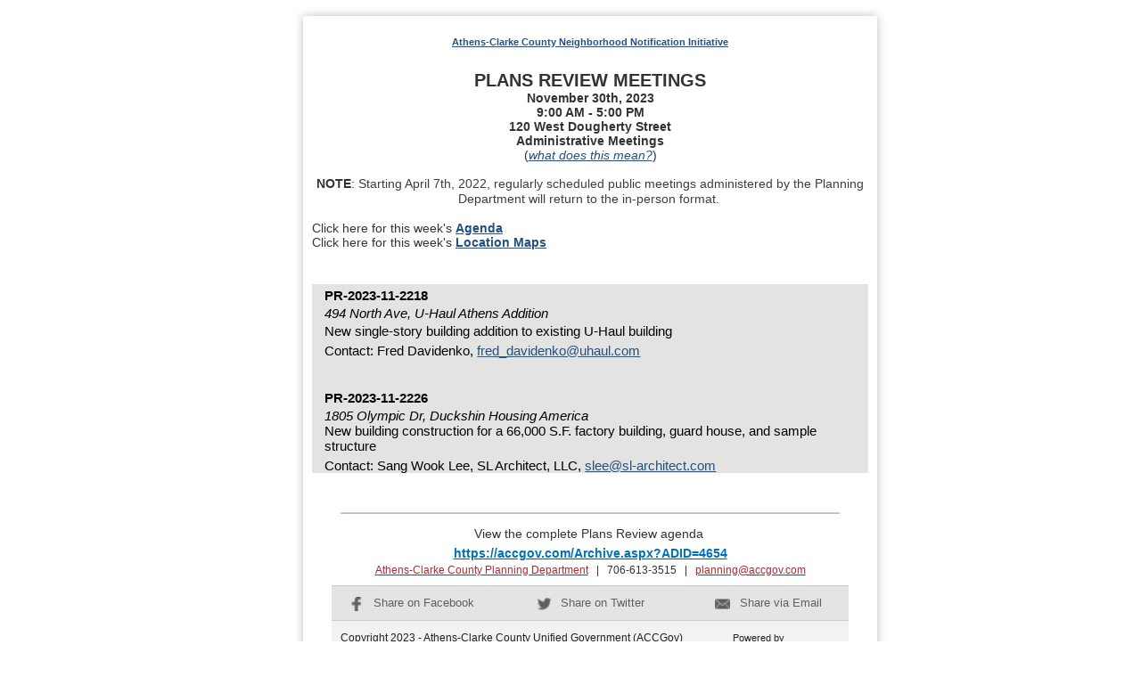

--- FILE ---
content_type: text/html; charset=utf-8
request_url: https://www.accgov.com/CivicSend/ViewMessage/message/217335
body_size: 8580
content:

<!DOCTYPE html>
<html lang="en">
<head>
	<meta name="viewport" content="width=device-width" />
	<meta http-equiv="Content-Type" content="text/html; charset=UTF-8">
	<meta property="og:title" content="NNI--Plans Review Meetings: November 30th, 2023" />
	<meta property="og:url" content="https://www.accgov.com/CivicSend/ViewMessage/message/217335" />
	<meta property="og:type" content="website" />
	<!-- Google Tag Manager for GA4 -->
				<script>(function(w,d,s,l,i){w.GAMeasurementID='G-3HNS7D4XKJ';w[l]=w[l]||[];w[l].push({'gtm.start':
				new Date().getTime(),event:'gtm.js'});var f=d.getElementsByTagName(s)[0],
				j=d.createElement(s),dl=l!='dataLayer'?'&l='+l:'';j.async=true;j.src=
				'https://www.googletagmanager.com/gtm.js?id='+i+dl;f.parentNode.insertBefore(j,f);
				})(window,document,'script','cpDataLayerGA4','GTM-K73C5PS');</script>
				<!-- End Google Tag Manager for GA4 -->
	<title>NNI--Plans Review Meetings: November 30th, 2023</title>
	<link href="/stylesheet/Fonts" type="text/css" rel="stylesheet" />
	<link href="/Areas/Editor/cpeditor.min.css" type="text/css" rel="stylesheet" />
	<style>
		img.defaultImage {
			display: none !important;
		}

		.template-advanced p {
			-moz-hyphens: none;
			-ms-hyphens: none;
			-webkit-hyphens: none;
			hyphens: none;
		}
	</style>
</head>
<body>
	<div>
		<div class="emailPage">
			<div class="col12">
				<style type="text/css">    
@media only screen and (max-width: 600px) {
	table[class="body"] img {
		float: none !important;
		width: auto !important;
		height: auto !important;
		text-align: left;
	}
	table[class="body"] .imageTableLeft {
		float: none !important;
		width: 100% !important;
		height: auto !important;
		text-align: left;
	}
	table[class="body"] .imageTableRight {
		float: none !important;
		width: 100% !important;
		height: auto !important;
		text-align: left;
	}
	table[class="body"] center {
		min-width: 0 !important;
	}
	table[class="body"] .container {
		width: 100% !important;
	}
	table[class="body"] .outerWrap {
		width: 95% !important;
	}
	table[class="body"] .row {
		width: 100% !important;
		display: block !important;
	}
	table[class="body"] .wrapper {
		display: block !important;
		padding-right: 0 !important;
		width: 100% !important;
	}
	table[class="body"] .columns {
		table-layout: fixed !important;
		float: none !important;
		width: 100% !important;
		padding-right: 0px !important;
		padding-left: 0px !important;
		display: block !important;
	}
	table[class="body"] .column {
		table-layout: fixed !important;
		float: none !important;
		width: 100% !important;
		padding-right: 0px !important;
		padding-left: 0px !important;
		display: block !important;
	}
	table[class="body"] .wrapper.first .columns {
		display: table !important;
	}
	table[class="body"] .wrapper.first .column {
		display: table !important;
	}
	table[class="body"] table.columns td {
		width: 100% !important;
	}
	table[class="body"] table.column td {
		width: 100% !important;
	}
	table[class="body"] table.columns td.expander {
		width: 1px !important;
	}
	table[class="body"] .right-text-pad {
		padding-left: 10px !important;
	}
	table[class="body"] .text-pad-right {
		padding-left: 10px !important;
	}
	table[class="body"] .left-text-pad {
		padding-right: 10px !important;
	}
	table[class="body"] .text-pad-left {
		padding-right: 10px !important;
	}
	table[class="body"] .imageTableLeft,
	table[class="body"] .imageTableRight {
		margin: 20px 0 0 !important;
	}
	table[class="body"] .imageHolder {
		text-align: center;
	}
	table[class="body"] .imageLeft img {
		float: none !important;
	}
	table[class="body"] .imageRight img {
		float: none !important;
	}
}
</style>
<!--[if gte mso 9]>
<style>
  table.sidebar
  {
    margin-left: -10px !important;
    margin-right: -10px !important;
  }
  table.third,
  table.social
  {
    width: 31% !important;
  }
  table.half
  {
    width: 49% !important;
  }
</style>
<![endif]-->
<!--[if mso 12]>
<style>
  table
  {
    width: 100%;
  }
  table.entireTable
  {
    display: block !important;
    margin-top: 0 !important;
    margin-right: auto !important;
    margin-bottom: 0 !important;
    margin-left: auto !important;
    margin: 0 auto !important;
    max-width: 1024px !important;
    min-width: 1024px !important;
    width: 600px !important;
  }
  table.topSpacer,
  table.mainSpacer
  {
    display: none !important;
    height: 0 !important;
  }
  table.third,
  table.half,
  table.maincontent,
  table.sidebar
  {
    width: 100% !important;
  }
  table.footertable
  {
    border-left: 1px solid #CCCCCC !important;
    border-right: 1px solid #CCCCCC !important;
    padding: 30px 20px !important;
  }
  table.tablebrowser,
  table.tablebrowser td,
  table.tablebrowser p
  {
    text-align: left !important;
  }
</style>
<![endif]-->
<style id="clientStyles">#wrapperTable p.Normal {font-family:Arial;font-size:14px;color:#333333;font-weight:normal;font-style:normal;text-decoration:none;background-color:transparent;border:0;line-height:1.2;padding:0;margin: 0; } #wrapperTable h1.Headline {font-family:Arial;font-size:20px;color:#af282f;font-weight:bold;font-style:normal;text-decoration:none;background-color:transparent;border:0;line-height:1.2;padding:0;margin: 0; } #wrapperTable h2.Subhead1 {font-family:Arial;font-size:16px;color:#711a1e;font-weight:bold;font-style:normal;text-decoration:none;background-color:transparent;border:0;line-height:1.2;padding:0;margin: 0; } #wrapperTable h3.Subhead2 {font-family:Arial;font-size:14px;color:#333333;font-weight:bold;font-style:normal;text-decoration:none;background-color:transparent;border:0;line-height:1.2;padding:0;margin: 0; } #wrapperTable a.Hyperlink {font-family:Arial;font-size:14px;color:#af282f;font-weight:normal;font-style:normal;text-decoration:underline;background-color:transparent;border:0;line-height:1.2;padding:0;margin: 0; } </style>
<!--Main Template -->
<div class="template-advanced standard" style="max-width: 600px; margin-left: auto; margin-right: auto;" align="center">
	<table role="presentation" id="wrapperTable" class="body" style="border-spacing: 0; border-collapse: collapse; vertical-align: top; text-align: left; height: 100%; width: 100%; color: #222222; font-family: 'Helvetica', 'Arial', sans-serif; font-weight: normal; line-height: 14pt; font-size: 10pt; margin: 0; padding: 0;">
		<tbody>
			<tr style="vertical-align: top; text-align: left; padding: 0;" align="left">
				<!--Main Content -->
				<td class="center maintable" align="center" valign="top" style="word-break: break-word; -webkit-hyphens: none; -moz-hyphens: none; hyphens: none; border-collapse: collapse !important; vertical-align: top; text-align: center; color: #222222; font-family: 'Helvetica', 'Arial', sans-serif; font-weight: normal; line-height: 14pt; font-size: 10pt; margin: 0; padding: 0;">
					<center style="width: 100%; min-width: 580px;">
						<table role="presentation" class="container outerWrap" style="background: white; border-spacing: 0; border-collapse: collapse; vertical-align: top; text-align: inherit; width: 580px; box-shadow: 0 0 10px #bfbfbf; margin: 10px auto 0; padding: 0;">
							<tbody>
								<tr style="vertical-align: top; text-align: left; padding: 0;" align="left">
									<td style="word-break: break-word; -webkit-hyphens: none; -moz-hyphens: none; hyphens: none; border-collapse: collapse !important; vertical-align: top; text-align: left; color: #222222; font-family: 'Helvetica', 'Arial', sans-serif; font-weight: normal; line-height: 14pt; font-size: 10pt; margin: 0; padding: 0;" align="left" valign="top">
										<!-- Begin Content -->
										<div class="container contentWrap">
											<div class="mainContentWrap">
												<table role="presentation" id="composerContent" class="container mainContent" style="border-spacing: 0; border-collapse: collapse; vertical-align: top; text-align: inherit; width: 580px; margin: 0 auto; padding: 0;">
													<tbody>
														<!-- begin rows -->
														<!-- begin row -->
														<tr style="vertical-align: top; text-align: left; padding: 0;" align="left" class="contentRow">
															<td style="word-break: break-word; -webkit-hyphens: none; -moz-hyphens: none; hyphens: none; border-collapse: collapse !important; vertical-align: top; text-align: left; color: #222222; font-family: 'Helvetica', 'Arial', sans-serif; font-weight: normal; line-height: 14pt; font-size: 10pt; margin: 0; padding: 0;" align="left" valign="top">
																<table class="row contentArea standard story" id="area0" style="margin: 0px auto; padding: 0px; width: 100%; text-align: left; vertical-align: top; border-collapse: collapse; border-spacing: 0;" data-row="0" data-col="1">
		<tbody>
			<tr align="left" style="padding: 0px; text-align: left; vertical-align: top;">
				<td width="580" align="left" class="wrapper last" valign="top" style="margin: 0px; padding: 10px 0px 0px; text-align: left; color: rgb(34, 34, 34); line-height: 14pt; font-family: &quot;Helvetica&quot;, &quot;Arial&quot;, sans-serif; font-size: 10pt; font-weight: normal; vertical-align: top; border-collapse: collapse !important; position: relative; hyphens: auto; -webkit-hyphens: auto; -moz-hyphens: auto;">
					<table width="580" class="twelve columns" style="margin: 0px auto; padding: 0px; width: 580px; text-align: left; vertical-align: top; border-collapse: collapse; border-spacing: 0;">
						<tbody>
							<tr align="left" style="padding: 0px; text-align: left; vertical-align: top;">
								<td align="left" class="text-pad fr-selected-cell" valign="top" style="margin: 0px; padding: 10px; text-align: left; color: rgb(34, 34, 34); line-height: 14pt; font-family: &quot;Helvetica&quot;, &quot;Arial&quot;, sans-serif; font-size: 10pt; font-weight: normal; vertical-align: top; border-collapse: collapse !important; hyphens: auto; -webkit-hyphens: auto; -moz-hyphens: auto;">
									<div tabindex="0" class="contentEditable" aria-describedby="cke_1110" style="margin: 0px; padding: 0px; border: 0px currentcolor; color: rgb(51, 51, 51); line-height: 1.2; font-family: Arial; font-size: 14px; font-style: normal; font-weight: normal; text-decoration: none; background-color: transparent;" spellcheck="true"><div style="text-align: center; box-sizing: inherit;" fr-original-style="text-align:center;"><span style="font-size: 11px; box-sizing: inherit;" fr-original-style="font-size:11px;"><strong fr-original-style="" style="font-weight: 700; box-sizing: inherit;"><a data-cke-saved-href="http://accgov.com/nni" href="http://accgov.com/nni" fr-original-style="" style="background-color: transparent; transition: color 333ms cubic-bezier(0.45, 0.45, 0.45, 1) 0s, background-color 333ms cubic-bezier(0.45, 0.45, 0.45, 1) 0s; color: rgb(34, 81, 131); user-select: auto; text-decoration: underline; box-sizing: inherit;">Athens-Clarke County Neighborhood Notification Initiative</a></strong></span></div><h1 style="text-align: center; font-size: 20px; margin: 0px; color: rgb(175, 40, 47); font-weight: bold; box-sizing: inherit; font-family: Arial; font-style: normal; text-decoration: none; background-color: transparent; border: 0px; line-height: 1.2; padding: 0px;" fr-original-style="text-align:center;" fr-original-class="Headline"><br fr-original-style="" style="box-sizing: inherit;"><span style="color: rgb(51, 51, 51); box-sizing: inherit;" fr-original-style="color:rgb(51, 51, 51);">PLANS REVIEW MEETINGS</span></h1><h3 style="text-align: center; box-sizing: inherit; font-family: Arial; font-size: 14px; color: rgb(51, 51, 51); font-weight: bold; font-style: normal; text-decoration: none; background-color: transparent; border: 0px; line-height: 1.2; padding: 0px; margin: 0px;" fr-original-style="text-align:center;" fr-original-class="Subhead2">November 30th, 2023<br fr-original-style="" style="box-sizing: inherit;">9:00 AM - 5:00 PM<br fr-original-style="" style="box-sizing: inherit;">120 West&nbsp;Dougherty Street<br fr-original-style="" style="box-sizing: inherit;">Administrative Meetings</h3><div style="text-align: center; box-sizing: inherit;" fr-original-style="text-align:center;">(<a data-cke-saved-href="http://accgov.com/nni" href="http://accgov.com/nni" fr-original-style="" style="background-color: transparent; transition: color 333ms cubic-bezier(0.45, 0.45, 0.45, 1) 0s, background-color 333ms cubic-bezier(0.45, 0.45, 0.45, 1) 0s; color: rgb(34, 81, 131); user-select: auto; text-decoration: underline; box-sizing: inherit;"><em fr-original-style="" style="box-sizing: inherit;">what does this mean?</em></a>)<br fr-original-style="" style="box-sizing: inherit;"><br fr-original-style="" style="box-sizing: inherit;"><strong fr-original-style="" style="font-weight: 700; box-sizing: inherit;">NOTE</strong><span style="background-color: rgb(255, 255, 255); box-sizing: inherit;" fr-original-style="background-color:rgb(255, 255, 255);">:&nbsp;</span><span style="background-color: rgb(255, 255, 255); color: rgb(62, 62, 62); font-size: 14.4px; box-sizing: inherit;" fr-original-style="background-color:rgb(255, 255, 255); color:rgb(62, 62, 62); font-size:14.4px;">Starting April 7th, 2022, regularly scheduled public meetings administered by the Planning Department will return to the in-person format.&nbsp;</span></div><div fr-original-style="" style="box-sizing: inherit;"><br fr-original-style="" style="box-sizing: inherit;">Click here for this week's <a data-cke-saved-href="https://www.accgov.com/ArchiveCenter/ViewFile/Item/4572" href="https://accgov.com/Archive.aspx?ADID=4654" rel="noopener" target="_blank" fr-original-style="" style="background-color: transparent; transition: color 333ms cubic-bezier(0.45, 0.45, 0.45, 1) 0s, background-color 333ms cubic-bezier(0.45, 0.45, 0.45, 1) 0s; color: rgb(34, 81, 131); user-select: auto; text-decoration: underline; box-sizing: inherit;"><strong fr-original-style="" style="font-weight: 700; box-sizing: inherit;">Agenda</strong></a><br fr-original-style="" style="box-sizing: inherit;">Click here for this week's <a data-cke-saved-href="https://www.accgov.com/DocumentCenter/View/89254/PR_112322" href="https://accgov.com/DocumentCenter/View/95864/PR_113023" rel="noopener" target="_blank" fr-original-style="" style="background-color: transparent; transition: color 333ms cubic-bezier(0.45, 0.45, 0.45, 1) 0s, background-color 333ms cubic-bezier(0.45, 0.45, 0.45, 1) 0s; color: rgb(34, 81, 131); user-select: auto; text-decoration: underline; box-sizing: inherit;"><strong fr-original-style="" style="font-weight: 700; box-sizing: inherit;">Location Maps</strong></a></div><p fr-original-style="" style="margin: 0px 0px 1.4em; box-sizing: inherit; border: 0px none; font-family: Arial; font-style: normal; font-weight: 400; color: rgb(0, 0, 0); line-height: 1.4;"><br fr-original-style="" style="box-sizing: inherit;"></p><table border="0" cellspacing="0" cellpadding="0" width="624" style="width: 6.5in; border-collapse: collapse; border-spacing: 0px; border: 0px none; empty-cells: show; max-width: 100%; background-image: inherit; background-position: inherit; background-size: inherit; background-repeat: inherit; background-attachment: inherit; background-origin: inherit; background-clip: inherit; background-color: rgb(234, 234, 234); font-size: inherit; box-sizing: inherit; text-decoration: none;" id="isPasted" data-row="0" data-col="1" fr-original-style="width:6.5in;border-collapse:collapse;"><tbody fr-original-style="" style="box-sizing: inherit;"><tr fr-original-style="" style="box-sizing: inherit;"><td width="100%" valign="bottom" style="width: 6.5in; padding: 0in 5.4pt; height: 16.5pt; vertical-align: bottom; font-weight: inherit; text-align: left; min-width: 5px; box-sizing: inherit; user-select: text; border: 0px none; background-color: rgb(227, 227, 226); text-decoration: none;" fr-original-style="width: 6.5in;padding: 0in 5.4pt;height: 16.5pt;vertical-align: bottom;"><table border="0" cellspacing="0" cellpadding="0" width="569" style="width: 426.85pt; border-collapse: collapse; border-spacing: 0px; border: 0px none; empty-cells: show; max-width: 100%; background-image: inherit; background-position: inherit; background-size: inherit; background-repeat: inherit; background-attachment: inherit; background-origin: inherit; background-clip: inherit; background-color: rgb(234, 234, 234); font-size: inherit; box-sizing: inherit; text-decoration: none;" id="isPasted" fr-original-style="width:426.85pt;border-collapse:collapse;"><tbody fr-original-style="" style="box-sizing: inherit;"><tr fr-original-style="" style="box-sizing: inherit;"><td width="100%" valign="bottom" style="width: 426.85pt; padding: 0in 5.4pt; height: 15.75pt; vertical-align: bottom; font-weight: inherit; text-align: left; min-width: 5px; box-sizing: inherit; user-select: text; border: 0px none; background-color: rgb(227, 227, 226); text-decoration: none;" fr-original-style="width: 426.85pt;padding: 0in 5.4pt;height: 15.75pt;vertical-align: bottom;"><p style="margin: 0in; line-height: normal; font-size: 15px; font-family: Calibri, sans-serif; box-sizing: inherit; border: 0px none; font-style: normal; font-weight: 400; color: rgb(0, 0, 0);" fr-original-style="margin-top:0in;margin-right:0in;margin-bottom:0in;margin-left:0in;line-height:normal;font-size:15px;font-family:&quot;Calibri&quot;,sans-serif;"><strong fr-original-style="" style="font-weight: 700; box-sizing: inherit;"><span style="color: black; box-sizing: inherit;" fr-original-style="color:black;">PR-2023-11-2218</span></strong></p></td></tr><tr fr-original-style="" style="box-sizing: inherit;"><td width="100%" valign="bottom" style="width: 426.85pt; padding: 0in 5.4pt; height: 15pt; vertical-align: bottom; font-weight: inherit; text-align: left; min-width: 5px; box-sizing: inherit; user-select: text; border: 0px none; background-color: rgb(227, 227, 226); text-decoration: none;" fr-original-style="width: 426.85pt;padding: 0in 5.4pt;height: 15pt;vertical-align: bottom;"><p style="margin: 0in; line-height: normal; font-size: 15px; font-family: Calibri, sans-serif; box-sizing: inherit; border: 0px none; font-style: normal; font-weight: 400; color: rgb(0, 0, 0);" fr-original-style="margin-top:0in;margin-right:0in;margin-bottom:0in;margin-left:0in;line-height:normal;font-size:15px;font-family:&quot;Calibri&quot;,sans-serif;"><em fr-original-style="" style="box-sizing: inherit;"><span style="color: black; box-sizing: inherit;" fr-original-style="color:black;">494 North Ave, U-Haul Athens Addition</span></em></p></td></tr><tr fr-original-style="" style="box-sizing: inherit;"><td width="100%" valign="bottom" style="width: 426.85pt; padding: 0in 5.4pt; height: 15pt; vertical-align: bottom; font-weight: inherit; text-align: left; min-width: 5px; box-sizing: inherit; user-select: text; border: 0px none; background-color: rgb(227, 227, 226); text-decoration: none;" fr-original-style="width: 426.85pt;padding: 0in 5.4pt;height: 15pt;vertical-align: bottom;"><p style="margin: 0in; line-height: normal; font-size: 15px; font-family: Calibri, sans-serif; box-sizing: inherit; border: 0px none; font-style: normal; font-weight: 400; color: rgb(0, 0, 0);" fr-original-style="margin-top:0in;margin-right:0in;margin-bottom:0in;margin-left:0in;line-height:normal;font-size:15px;font-family:&quot;Calibri&quot;,sans-serif;"><span style="color: black; box-sizing: inherit;" fr-original-style="color:black;">New single-story building addition to existing U-Haul building</span></p></td></tr><tr fr-original-style="" style="box-sizing: inherit;"><td width="100%" valign="bottom" style="width: 426.85pt; padding: 0in 5.4pt; height: 16.5pt; vertical-align: bottom; font-weight: inherit; text-align: left; min-width: 5px; box-sizing: inherit; user-select: text; border: 0px none; background-color: rgb(227, 227, 226); text-decoration: none;" fr-original-style="width: 426.85pt;padding: 0in 5.4pt;height: 16.5pt;vertical-align: bottom;"><p style="margin: 0in; line-height: normal; font-size: 15px; font-family: Calibri, sans-serif; box-sizing: inherit; border: 0px none; font-style: normal; font-weight: 400; color: rgb(0, 0, 0);" fr-original-style="margin-top:0in;margin-right:0in;margin-bottom:0in;margin-left:0in;line-height:normal;font-size:15px;font-family:&quot;Calibri&quot;,sans-serif;"><span style="color: black; box-sizing: inherit;" fr-original-style="color:black;">Contact: Fred Davidenko, <a href="mailto:fred_davidenko@uhaul.com" fr-original-style="" style="background-color: transparent; transition: color 333ms cubic-bezier(0.45, 0.45, 0.45, 1) 0s, background-color 333ms cubic-bezier(0.45, 0.45, 0.45, 1) 0s; color: rgb(34, 81, 131); user-select: auto; text-decoration: underline; box-sizing: inherit;">fred_davidenko@uhaul.com</a>&nbsp;</span></p></td></tr><tr fr-original-style="" style="box-sizing: inherit;"><td width="100%" valign="bottom" style="width: 426.85pt; padding: 0in 5.4pt; height: 15pt; vertical-align: bottom; font-weight: inherit; text-align: left; min-width: 5px; box-sizing: inherit; user-select: text; border: 0px none; background-color: rgb(227, 227, 226); text-decoration: none;" fr-original-style="width: 426.85pt;padding: 0in 5.4pt;height: 15pt;vertical-align: bottom;"><br fr-original-style="" style="box-sizing: inherit;"><br fr-original-style="" style="box-sizing: inherit;"></td></tr><tr fr-original-style="" style="box-sizing: inherit;"><td width="100%" valign="bottom" style="width: 426.85pt; padding: 0in 5.4pt; height: 15.75pt; vertical-align: bottom; font-weight: inherit; text-align: left; min-width: 5px; box-sizing: inherit; user-select: text; border: 0px none; background-color: rgb(227, 227, 226); text-decoration: none;" fr-original-style="width: 426.85pt;padding: 0in 5.4pt;height: 15.75pt;vertical-align: bottom;"><p style="margin: 0in; line-height: normal; font-size: 15px; font-family: Calibri, sans-serif; box-sizing: inherit; border: 0px none; font-style: normal; font-weight: 400; color: rgb(0, 0, 0);" fr-original-style="margin-top:0in;margin-right:0in;margin-bottom:0in;margin-left:0in;line-height:normal;font-size:15px;font-family:&quot;Calibri&quot;,sans-serif;"><strong fr-original-style="" style="font-weight: 700; box-sizing: inherit;"><span style="color: black; box-sizing: inherit;" fr-original-style="color:black;">PR-2023-11-2226</span></strong></p></td></tr><tr fr-original-style="" style="box-sizing: inherit;"><td width="100%" valign="bottom" style="width: 426.85pt; padding: 0in 5.4pt; height: 15pt; vertical-align: bottom; font-weight: inherit; text-align: left; min-width: 5px; box-sizing: inherit; user-select: text; border: 0px none; background-color: rgb(227, 227, 226); text-decoration: none;" fr-original-style="width: 426.85pt;padding: 0in 5.4pt;height: 15pt;vertical-align: bottom;"><p style="margin: 0in; line-height: normal; font-size: 15px; font-family: Calibri, sans-serif; box-sizing: inherit; border: 0px none; font-style: normal; font-weight: 400; color: rgb(0, 0, 0);" fr-original-style="margin-top:0in;margin-right:0in;margin-bottom:0in;margin-left:0in;line-height:normal;font-size:15px;font-family:&quot;Calibri&quot;,sans-serif;"><em fr-original-style="" style="box-sizing: inherit;"><span style="color: black; box-sizing: inherit;" fr-original-style="color:black;">1805 Olympic Dr, Duckshin Housing America</span></em></p></td></tr><tr fr-original-style="" style="box-sizing: inherit;"><td width="100%" valign="bottom" style="width: 426.85pt; padding: 0in 5.4pt; height: 15pt; vertical-align: bottom; font-weight: inherit; text-align: left; min-width: 5px; box-sizing: inherit; user-select: text; border: 0px none; background-color: rgb(227, 227, 226); text-decoration: none;" fr-original-style="width: 426.85pt;padding: 0in 5.4pt;height: 15pt;vertical-align: bottom;"><p style="margin: 0in; line-height: normal; font-size: 15px; font-family: Calibri, sans-serif; box-sizing: inherit; border: 0px none; font-style: normal; font-weight: 400; color: rgb(0, 0, 0);" fr-original-style="margin-top:0in;margin-right:0in;margin-bottom:0in;margin-left:0in;line-height:normal;font-size:15px;font-family:&quot;Calibri&quot;,sans-serif;"><span style="color: black; box-sizing: inherit;" fr-original-style="color:black;">New building construction for a 66,000 S.F. factory building, guard house, and sample structure</span></p></td></tr><tr fr-original-style="" style="box-sizing: inherit;"><td width="100%" valign="bottom" style="width: 426.85pt; padding: 0in 5.4pt; height: 16.5pt; vertical-align: bottom; font-weight: inherit; text-align: left; min-width: 5px; box-sizing: inherit; user-select: text; border: 0px none; background-color: rgb(227, 227, 226); text-decoration: none;" fr-original-style="width: 426.85pt;padding: 0in 5.4pt;height: 16.5pt;vertical-align: bottom;"><p style="margin: 0in; line-height: normal; font-size: 15px; font-family: Calibri, sans-serif; box-sizing: inherit; border: 0px none; font-style: normal; font-weight: 400; color: rgb(0, 0, 0);" fr-original-style="margin-top:0in;margin-right:0in;margin-bottom:0in;margin-left:0in;line-height:normal;font-size:15px;font-family:&quot;Calibri&quot;,sans-serif;"><span style="color: black; box-sizing: inherit;" fr-original-style="color:black;">Contact: Sang Wook Lee, SL Architect, LLC, <a href="mailto:slee@sl-architect.com" fr-original-style="" style="background-color: transparent; transition: color 333ms cubic-bezier(0.45, 0.45, 0.45, 1) 0s, background-color 333ms cubic-bezier(0.45, 0.45, 0.45, 1) 0s; color: rgb(34, 81, 131); user-select: auto; text-decoration: underline; box-sizing: inherit;">slee@sl-architect.com</a>&nbsp;</span></p></td></tr></tbody></table></td></tr></tbody></table></div>
									
									
								</td>
								<td align="left" class="expander" valign="top" style="margin: 0px; padding: 0px; width: 0px; text-align: left; color: rgb(34, 34, 34); line-height: 14pt; font-family: &quot;Helvetica&quot;, &quot;Arial&quot;, sans-serif; font-size: 10pt; font-weight: normal; vertical-align: top; visibility: hidden; border-collapse: collapse !important; hyphens: auto; -webkit-hyphens: auto; -moz-hyphens: auto;"></td>
							</tr>
						</tbody>
					</table>
				</td>
			</tr>
		</tbody>
	</table>
															</td>
														</tr>
														<!-- end Row -->
														<!-- begin row -->
														<tr style="vertical-align: top; text-align: left; padding: 0;" align="left" class="contentRow">
															<td style="word-break: break-word; -webkit-hyphens: none; -moz-hyphens: none; hyphens: none; border-collapse: collapse !important; vertical-align: top; text-align: left; color: #222222; font-family: 'Helvetica', 'Arial', sans-serif; font-weight: normal; line-height: 14pt; font-size: 10pt; margin: 0; padding: 0;" align="left" valign="top">
																<table class="row contentArea standard story" id="area1" style="margin: 0px auto; padding: 0px; width: 100%; text-align: left; vertical-align: top; border-collapse: collapse; border-spacing: 0;" data-row="1" data-col="1">
		<tbody>
			<tr align="left" style="padding: 0px; text-align: left; vertical-align: top;">
				<td width="580" align="left" class="wrapper last" valign="top" style="margin: 0px; padding: 10px 0px 0px; text-align: left; color: rgb(34, 34, 34); line-height: 14pt; font-family: &quot;Helvetica&quot;, &quot;Arial&quot;, sans-serif; font-size: 10pt; font-weight: normal; vertical-align: top; border-collapse: collapse !important; position: relative; hyphens: auto; -webkit-hyphens: auto; -moz-hyphens: auto;">
					<table width="580" class="twelve columns" style="margin: 0px auto; padding: 0px; width: 580px; text-align: left; vertical-align: top; border-collapse: collapse; border-spacing: 0;">
						<tbody>
							<tr align="left" style="padding: 0px; text-align: left; vertical-align: top;">
								<td align="left" class="text-pad fr-selected-cell" valign="top" style="margin: 0px; padding: 10px; text-align: left; color: rgb(34, 34, 34); line-height: 14pt; font-family: &quot;Helvetica&quot;, &quot;Arial&quot;, sans-serif; font-size: 10pt; font-weight: normal; vertical-align: top; border-collapse: collapse !important; hyphens: auto; -webkit-hyphens: auto; -moz-hyphens: auto;">
									<div tabindex="0" class="contentEditable" aria-describedby="cke_1220" style="margin: 0px; padding: 0px; border: 0px currentcolor; color: rgb(51, 51, 51); line-height: 1.2; font-family: Arial; font-size: 14px; font-style: normal; font-weight: normal; text-decoration: none; background-color: transparent;" spellcheck="true"><hr style="box-sizing: inherit; height: 1px; border-width: 1px 0px 0px; border-top-style: solid; border-right-style: initial; border-bottom-style: initial; border-left-style: initial; border-top-color: rgb(204, 204, 204); border-right-color: initial; border-bottom-color: initial; border-left-color: initial; border-image: initial; background: rgb(176, 192, 208); width: 100%; display: block; margin: 1em 0px; padding: 0px; clear: both; user-select: none; break-after: page;" fr-original-style=""><div style="text-align: center; box-sizing: inherit;" fr-original-style="text-align:center;">View the complete Plans Review agenda&nbsp;</div><h1 style="text-align: center; font-size: 20px; margin: 0px; color: rgb(175, 40, 47); font-weight: bold; box-sizing: inherit; font-family: Arial; font-style: normal; text-decoration: none; background-color: transparent; border: 0px; line-height: 1.2; padding: 0px;" fr-original-style="text-align:center;" fr-original-class="Headline"><a data-cke-saved-href="https://www.accgov.com/ArchiveCenter/ViewFile/Item/4572" href="https://accgov.com/Archive.aspx?ADID=4654" rel="noopener" style="background-color: transparent; transition: color 333ms cubic-bezier(0.45, 0.45, 0.45, 1) 0s, background-color 333ms cubic-bezier(0.45, 0.45, 0.45, 1) 0s; color: rgb(34, 81, 131); user-select: auto; text-decoration: underline; box-sizing: inherit;" target="_blank" fr-original-style=""><span style="color: rgb(0, 113, 186); box-sizing: inherit;" fr-original-style="color:#0071BA;"><span style="font-family: arial, helvetica, sans-serif; box-sizing: inherit;" fr-original-style="font-family:arial,helvetica,sans-serif;"><span style="font-size: 14px; box-sizing: inherit;" fr-original-style="font-size:14px;">https://accgov.com/Archive.aspx?ADID=4654</span></span></span></a></h1><div style="text-align: center; box-sizing: inherit;" fr-original-style="text-align:center;"><span style="font-size: 12px; box-sizing: inherit;" fr-original-style="font-size:12px;"><a data-cke-saved-href="http://accgov.com/planning" href="http://accgov.com/planning" style="background-color: transparent; transition: color 333ms cubic-bezier(0.45, 0.45, 0.45, 1) 0s, background-color 333ms cubic-bezier(0.45, 0.45, 0.45, 1) 0s; color: rgb(34, 81, 131); user-select: auto; text-decoration: underline; box-sizing: inherit;" fr-original-style=""><span style="color: rgb(175, 40, 47); box-sizing: inherit;" fr-original-style="color:rgb(175, 40, 47);">Athens-Clarke County Planning Department</span></a>&nbsp; &nbsp;| &nbsp; 706-613-3515 &nbsp; | &nbsp;<span style="color: rgb(175, 40, 47); box-sizing: inherit;" fr-original-style="color:#AF282F;">&nbsp;</span><a data-cke-saved-href="mailto:planning@accgov.com" href="mailto:planning@accgov.com" style="background-color: transparent; transition: color 333ms cubic-bezier(0.45, 0.45, 0.45, 1) 0s, background-color 333ms cubic-bezier(0.45, 0.45, 0.45, 1) 0s; color: rgb(34, 81, 131); user-select: auto; text-decoration: underline; box-sizing: inherit;" fr-original-style=""><span style="color: rgb(175, 40, 47); box-sizing: inherit;" fr-original-style="color:#AF282F;">planning@accgov.com</span></a></span></div></div>
									
									
								</td>
								<td align="left" class="expander" valign="top" style="margin: 0px; padding: 0px; width: 0px; text-align: left; color: rgb(34, 34, 34); line-height: 14pt; font-family: &quot;Helvetica&quot;, &quot;Arial&quot;, sans-serif; font-size: 10pt; font-weight: normal; vertical-align: top; visibility: hidden; border-collapse: collapse !important; hyphens: auto; -webkit-hyphens: auto; -moz-hyphens: auto;"></td>
							</tr>
						</tbody>
					</table>
				</td>
			</tr>
		</tbody>
	</table>
															</td>
														</tr>
														<!-- end Row -->
														<!--begin row -->
														
														<!-- end Row -->
														<!--begin row -->
														
														<!-- end Row -->
														<!-- end Rows -->
													</tbody>
												</table>
											</div>
										</div>
										<!-- End Content -->
										<!-- Begin Footer -->
										<table role="presentation" class="container footerWrap" style="border-spacing: 0; border-collapse: collapse; vertical-align: top; text-align: inherit; width: 580px; margin: 0 auto; padding: 0;">
											<tbody>
												<tr id="socialLinksContainer" style="vertical-align: top; text-align: left; padding: 0;" align="left">
													<td style="word-break: break-word; -webkit-hyphens: none; -moz-hyphens: none; hyphens: none; border-collapse: collapse !important; vertical-align: top; text-align: left; color: #222222; font-family: 'Helvetica', 'Arial', sans-serif; font-weight: normal; line-height: 14pt; font-size: 10pt; margin: 0; padding: 0;" align="left" valign="top">
														<!-- Share Links -->
														<table role="presentation" class="row socialtable" style="border-spacing: 0; border-collapse: collapse; vertical-align: top; text-align: left; width: 100%; position: relative; display: block; border-top-color: #ccc; border-top-width: 1px; border-top-style: solid; background: #e4e4e4; padding: 0px;" bgcolor="#e4e4e4">
															<tbody>
																<tr style="vertical-align: top; text-align: left; padding: 0;" align="left">
																	<td class="wrapper" width="180" style="word-break: break-word; -webkit-hyphens: none; -moz-hyphens: none; hyphens: none; border-collapse: collapse !important; vertical-align: top; text-align: left; position: relative; color: #222222; font-family: 'Helvetica', 'Arial', sans-serif; font-weight: normal; line-height: 14pt; font-size: 10pt; margin: 0; padding: 10px 20px 0px 0px;" align="left" valign="top">
																		<table role="presentation" class="four columns" width="180" style="border-spacing: 0; border-collapse: collapse; vertical-align: top; text-align: left; width: 180px; margin: 0 auto; padding: 0;">
																			<tbody>
																				<tr style="vertical-align: top; text-align: left; padding: 0;" align="left">
																					<td class="center" align="center" style="word-break: break-word; -webkit-hyphens: none; -moz-hyphens: none; hyphens: none; border-collapse: collapse !important; vertical-align: top; text-align: center; color: #222222; font-family: 'Helvetica', 'Arial', sans-serif; font-weight: normal; line-height: 14pt; font-size: 10pt; margin: 0; padding: 0px 0px 10px;" valign="top">
																						<center style="width: 100%; min-width: 180px;">
																							<a href="https://www.facebook.com/sharer/sharer.php?u=https://cvcpl.us/BREFaA3" target="_blank" style="color: #606060; text-decoration: none; font: 10pt helvetica;">
																								<img src="https://accgov.com/Assets/Images/IconShareFacebook.png" alt="" style="display: inline-block; float: none; margin-right: 7px; vertical-align: bottom; outline: none; text-decoration: none; -ms-interpolation-mode: bicubic; width: auto; max-width: 100%; clear: both; border: none; height: 16px;" width="13" height="16" align="none">
																								Share on Facebook
																							</a>
																						</center>
																					</td>
																					<td class="expander" style="word-break: break-word; -webkit-hyphens: none; -moz-hyphens: none; hyphens: none; border-collapse: collapse !important; vertical-align: top; text-align: left; visibility: hidden; width: 0px; color: #222222; font-family: 'Helvetica', 'Arial', sans-serif; font-weight: normal; line-height: 14pt; font-size: 10pt; margin: 0; padding: 0;" align="left" valign="top"></td>
																				</tr>
																			</tbody>
																		</table>
																	</td>
																	<td class="wrapper" width="180" style="word-break: break-word; -webkit-hyphens: none; -moz-hyphens: none; hyphens: none; border-collapse: collapse !important; vertical-align: top; text-align: left; position: relative; color: #222222; font-family: 'Helvetica', 'Arial', sans-serif; font-weight: normal; line-height: 14pt; font-size: 10pt; margin: 0; padding: 10px 20px 0px 0px;" align="left" valign="top">
																		<table role="presentation" class="four columns" width="180" style="border-spacing: 0; border-collapse: collapse; vertical-align: top; text-align: left; width: 180px; margin: 0 auto; padding: 0;">
																			<tbody>
																				<tr style="vertical-align: top; text-align: left; padding: 0;" align="left">
																					<td class="center" align="center" style="word-break: break-word; -webkit-hyphens: none; -moz-hyphens: none; hyphens: none; border-collapse: collapse !important; vertical-align: top; text-align: center; color: #222222; font-family: 'Helvetica', 'Arial', sans-serif; font-weight: normal; line-height: 14pt; font-size: 10pt; margin: 0; padding: 0px 0px 10px;" valign="top">
																						<center style="width: 100%; min-width: 180px;">
																							<a href="http://twitter.com/share?url=https://cvcpl.us/BREFaA3" target="_blank" style="color: #606060; text-decoration: none; font: 10pt helvetica;">
																								<img src="https://accgov.com/Assets/Images/IconShareTwitter.png" alt="" style="display: inline-block; float: none; margin-right: 7px; vertical-align: bottom; outline: none; text-decoration: none; -ms-interpolation-mode: bicubic; width: auto; max-width: 100%; clear: both; border: none; height: 16px;" width="13" height="16" align="none">
																								Share on Twitter
																							</a>
																						</center>
																					</td>
																					<td class="expander" style="word-break: break-word; -webkit-hyphens: none; -moz-hyphens: none; hyphens: none; border-collapse: collapse !important; vertical-align: top; text-align: left; visibility: hidden; width: 0px; color: #222222; font-family: 'Helvetica', 'Arial', sans-serif; font-weight: normal; line-height: 14pt; font-size: 10pt; margin: 0; padding: 0;" align="left" valign="top"></td>
																				</tr>
																			</tbody>
																		</table>
																	</td>
																	<td class="wrapper last" width="180" style="word-break: break-word; -webkit-hyphens: none; -moz-hyphens: none; hyphens: none; border-collapse: collapse !important; vertical-align: top; text-align: left; position: relative; color: #222222; font-family: 'Helvetica', 'Arial', sans-serif; font-weight: normal; line-height: 14pt; font-size: 10pt; margin: 0; padding: 10px 0px 0px;" align="left" valign="top">
																		<table role="presentation" class="four columns" width="180" style="border-spacing: 0; border-collapse: collapse; vertical-align: top; text-align: left; width: 180px; margin: 0 auto; padding: 0;">
																			<tbody>
																				<tr style="vertical-align: top; text-align: left; padding: 0;" align="left">
																					<td class="center" align="center" style="word-break: break-word; -webkit-hyphens: none; -moz-hyphens: none; hyphens: none; border-collapse: collapse !important; vertical-align: top; text-align: center; color: #222222; font-family: 'Helvetica', 'Arial', sans-serif; font-weight: normal; line-height: 14pt; font-size: 10pt; margin: 0; padding: 0px 0px 10px;" valign="top">
																						<center style="width: 100%; min-width: 180px;">
																							<a href="mailto:?subject=Check%20out%20this%20message&amp;body=https://cvcpl.us/BREFaA3" target="_blank" style="color: #606060; text-decoration: none; font: 10pt helvetica;">
																								<img src="https://accgov.com/Assets/Images/IconShareEmail.png" alt="" style="display: inline-block; float: none; margin-right: 7px; vertical-align: bottom; outline: none; text-decoration: none; -ms-interpolation-mode: bicubic; width: auto; max-width: 100%; clear: both; border: none; height: 16px;" width="14" height="16" align="none">
																								Share via Email
																							</a>
																						</center>
																					</td>
																					<td class="expander" style="word-break: break-word; -webkit-hyphens: none; -moz-hyphens: none; hyphens: none; border-collapse: collapse !important; vertical-align: top; text-align: left; visibility: hidden; width: 0px; color: #222222; font-family: 'Helvetica', 'Arial', sans-serif; font-weight: normal; line-height: 14pt; font-size: 10pt; margin: 0; padding: 0;" align="left" valign="top"></td>
																				</tr>
																			</tbody>
																		</table>
																	</td>
																</tr>
															</tbody>
														</table>
													</td>
												</tr>
												<tr style="vertical-align: top; text-align: left; padding: 0;" align="left">
													<td style="word-break: break-word; -webkit-hyphens: none; -moz-hyphens: none; hyphens: none; border-collapse: collapse !important; vertical-align: top; text-align: left; color: #222222; font-family: 'Helvetica', 'Arial', sans-serif; font-weight: normal; line-height: 14pt; font-size: 10pt; margin: 0; padding: 0;" align="left" valign="top">
														<table role="presentation" class="row footertable" style="border-spacing: 0; border-collapse: collapse; vertical-align: top; text-align: left; width: 100%; position: relative; display: block; border-top-color: #ccc; border-top-width: 1px; border-top-style: solid; background: #f2f2f2; padding: 0px;" bgcolor="#f2f2f2">
															<tbody>
																<tr style="vertical-align: top; text-align: left; padding: 0;" align="left">
																	<td class="wrapper" width="430" style="word-break: break-word; -webkit-hyphens: none; -moz-hyphens: none; hyphens: none; border-collapse: collapse !important; vertical-align: top; text-align: left; position: relative; color: #222222; font-family: 'Helvetica', 'Arial', sans-serif; font-weight: normal; line-height: 14pt; font-size: 10pt; margin: 0; padding: 10px 20px 0px 0px;" align="left" valign="top">
																		<table role="presentation" class="nine columns" width="430" style="border-spacing: 0; border-collapse: collapse; vertical-align: top; text-align: left; width: 430px; margin: 0 auto; padding: 0;">
																			<tbody>
																				<tr style="vertical-align: top; text-align: left; padding: 0;" align="left">
																					<td class="text-pad" style="word-break: break-word; -webkit-hyphens: none; -moz-hyphens: none; hyphens: none; border-collapse: collapse !important; vertical-align: top; text-align: left; color: #222222; font-family: 'Helvetica', 'Arial', sans-serif; font-weight: normal; line-height: 14pt; font-size: 10pt; margin: 0; padding: 0px 10px 10px;" align="left" valign="top">
																						<p style="color: #222223; font-size: 12px; font-family: Helvetica,Arial,sans-serif; line-height: 18px; font-weight: normal; text-align: left; margin: 0 0 15px; padding: 0;" class="footer" align="left">Copyright 2023 - Athens-Clarke County Unified Government (ACCGov)<br>Athens-Clarke County Unified Government | P.O. Box 1868 | Athens, GA 30603<br></p>
																						
																					</td>
																					<td class="expander" style="word-break: break-word; -webkit-hyphens: none; -moz-hyphens: none; hyphens: none; border-collapse: collapse !important; vertical-align: top; text-align: left; visibility: hidden; width: 0px; color: #222222; font-family: 'Helvetica', 'Arial', sans-serif; font-weight: normal; line-height: 14pt; font-size: 10pt; margin: 0; padding: 0;" align="left" valign="top"></td>
																				</tr>
																			</tbody>
																		</table>
																	</td>
																	<td class="wrapper last" width="130" style="word-break: break-word; -webkit-hyphens: none; -moz-hyphens: none; hyphens: none; border-collapse: collapse !important; vertical-align: top; text-align: left; position: relative; color: #222222; font-family: 'Helvetica', 'Arial', sans-serif; font-weight: normal; line-height: 14pt; font-size: 10pt; margin: 0; padding: 10px 0px 0px;" align="left" valign="top">
																		<table role="presentation" class="three columns" width="130" style="border-spacing: 0; border-collapse: collapse; vertical-align: top; text-align: left; width: 130px; margin: 0 auto; padding: 0;">
																			<tbody>
																				<tr style="vertical-align: top; text-align: left; padding: 0;" align="left">
																					<td class="right-text-pad" style="word-break: break-word; -webkit-hyphens: none; -moz-hyphens: none; hyphens: none; border-collapse: collapse !important; vertical-align: top; text-align: left; color: #222222; font-family: 'Helvetica', 'Arial', sans-serif; font-weight: normal; line-height: 14pt; font-size: 10pt; margin: 0; padding: 0px 10px 10px 0px;" align="left" valign="top">
																						<small style="color: #222223;">Powered by</small> 
																						<br><img src="https://accgov.com/Areas/CivicSend/Assets/Images/CivicSendLogoSmall.png" alt="CivicSend - A product of CivicPlus" style="outline: none; text-decoration: none; -ms-interpolation-mode: bicubic; width: auto; max-width: 120px; float: left; clear: both; display: block;">
																					</td>
																					<td class="expander" style="word-break: break-word; -webkit-hyphens: none; -moz-hyphens: none; hyphens: none; border-collapse: collapse !important; vertical-align: top; text-align: left; visibility: hidden; width: 0px; color: #222222; font-family: 'Helvetica', 'Arial', sans-serif; font-weight: normal; line-height: 14pt; font-size: 10pt; margin: 0; padding: 0;" align="left" valign="top"></td>
																				</tr>
																			</tbody>
																		</table>
																	</td>
																</tr>
															</tbody>
														</table>
													</td>
												</tr>
											</tbody>
										</table>
										<!-- End Footer-->
									</td>
								</tr>
							</tbody>
						</table>
						
					</center>
				</td>
				<!-- end main content -->
			</tr>
		</tbody>
	</table>
</div>
<!-- end main template -->
<!-- example content types-->
<!-- Story -->

<!--end story -->
<!-- Image -->

<!-- end Image -->
<!-- Story with image right -->

<!-- end story with image right -->
<!-- Story with image left -->

<!-- end story with image left -->
<!-- Story with image right wrapped -->

<!-- end story with image right wrapped -->
<!-- Story with image left wrapped -->

<!-- end story with image left wrapped -->
<!-- Caption -->

<!-- End Caption -->
<!-- Story image left & right -->

<!-- End Story image left & right -->
<!-- Image Image Image -->

<!-- End Image Image Image -->

<!-- end example content types-->
			</div>
		</div>
	</div>
</body>
<script type="text/javascript">
	//Removes aria-describedby to comply with accessibility rules. Only needed when viewing message.
	var contents = document.getElementsByClassName('contentEditable');
	if (contents.length != 0) {
		for (index = 0; index < contents.length; index++) {
			contents[index].removeAttribute('aria-describedby');
		}
	}

	$(document).ready(function(){
		$('*[style*="hyphens: auto;"]').css('hyphens', 'none');
	});
</script>
</html>


--- FILE ---
content_type: text/css
request_url: https://www.accgov.com/stylesheet/Fonts
body_size: -499
content:
@import url('//fonts.googleapis.com/css?family=Source+Sans+Pro:600,600italic,700,700italic,italic,regular');


--- FILE ---
content_type: text/css
request_url: https://www.accgov.com/Areas/Editor/cpeditor.min.css
body_size: 30912
content:
/*!
 * froala_editor v4.6.2 (https://www.froala.com/wysiwyg-editor)
 * License https://froala.com/wysiwyg-editor/terms/
 * Copyright 2014-2025 Froala Labs
 */

.fr-clearfix::after{clear:both;display:block;content:"";height:0}.fr-hide-by-clipping{position:absolute;width:1px;height:1px;padding:0;margin:-1px;overflow:hidden;clip:rect(0, 0, 0, 0);border:0}textarea.fr-code{display:none;width:100%;resize:none;-moz-resize:none;-webkit-resize:none;-webkit-box-sizing:border-box;-moz-box-sizing:border-box;box-sizing:border-box;border:none;padding:10px;margin:0;font-family:"Courier New",monospace;font-size:14px;background:#FFF;color:#000;outline:none}.fr-box.fr-rtl textarea.fr-code{direction:rtl}.fr-box .CodeMirror{display:none}.fr-box.fr-code-view textarea.fr-code{display:block}.fr-box.fr-code-view .fr-element,.fr-box.fr-code-view .fr-placeholder,.fr-box.fr-code-view .fr-iframe{display:none}.fr-box.fr-code-view .CodeMirror{display:block}.fr-box.fr-inline.fr-code-view .fr-command.fr-btn.html-switch{display:block}.fr-box.fr-inline .fr-command.fr-btn.html-switch{display:none;position:absolute;top:0;right:0;display:none;background:#FFF;color:#333;-moz-outline:0;outline:0;border:0;line-height:1;cursor:pointer;text-align:left;padding:8px 7px;-webkit-transition:background 0.2s ease 0s;-moz-transition:background 0.2s ease 0s;-ms-transition:background 0.2s ease 0s;-o-transition:background 0.2s ease 0s;border-radius:0;-moz-border-radius:0;-webkit-border-radius:0;-moz-background-clip:padding;-webkit-background-clip:padding-box;background-clip:padding-box;z-index:2;-webkit-box-sizing:border-box;-moz-box-sizing:border-box;box-sizing:border-box;text-decoration:none;user-select:none;-o-user-select:none;-moz-user-select:none;-khtml-user-select:none;-webkit-user-select:none;-ms-user-select:none}.fr-box.fr-inline .fr-command.fr-btn.html-switch i{font-size:24px;width:24px;text-align:center}.fr-box.fr-inline .fr-command.fr-btn.html-switch.fr-desktop:hover{background:#ebebeb}

/*!
 * froala_editor v4.6.2 (https://www.froala.com/wysiwyg-editor)
 * License https://froala.com/wysiwyg-editor/terms/
 * Copyright 2014-2025 Froala Labs
 */

.fr-clearfix::after{clear:both;display:block;content:"";height:0}.fr-hide-by-clipping{position:absolute;width:1px;height:1px;padding:0;margin:-1px;overflow:hidden;clip:rect(0, 0, 0, 0);border:0}.fr-popup .fr-layer.fr-color-hex-layer{margin:0;padding:20px;padding-top:0;float:left}.fr-popup .fr-layer.fr-color-hex-layer .fr-input-line{float:left;width:calc(100% - 50px);padding:15px 0 0}.fr-popup .fr-layer.fr-color-hex-layer .fr-action-buttons{float:right;width:38px;height:40px;padding:17px 0 0;margin:0}.fr-popup .fr-layer.fr-color-hex-layer .fr-action-buttons button.fr-command{border-radius:2px;-moz-border-radius:2px;-webkit-border-radius:2px;-moz-background-clip:padding;-webkit-background-clip:padding-box;background-clip:padding-box;font-size:13px;height:40px;width:38px}.fr-popup .fr-separator+.fr-colors-tabs{margin-left:2px;margin-right:2px}.fr-popup .fr-color-set{line-height:0;display:none}.fr-popup .fr-color-set.fr-selected-set{display:block;padding:20px;padding-bottom:0}.fr-popup .fr-color-set>span{display:inline-block;width:32px;height:32px;position:relative;z-index:1}.fr-popup .fr-color-set>span>i,.fr-popup .fr-color-set>span>svg{text-align:center;line-height:32px;height:24px;width:24px;margin:4px;font-size:13px;position:absolute;bottom:0;cursor:default;left:0}.fr-popup .fr-color-set>span>i path,.fr-popup .fr-color-set>span>svg path{fill:#222}.fr-popup .fr-color-set>span .fr-selected-color{color:#FFF;font-family:FontAwesome;font-size:13px;font-weight:400;line-height:32px;position:absolute;top:0;bottom:0;right:0;left:0;text-align:center;cursor:default}.fr-popup .fr-color-set>span:hover,.fr-popup .fr-color-set>span:focus,.fr-popup .fr-color-set>span:not(.fr-table-cell):hover,.fr-popup .fr-color-set>span:not(.fr-table-cell):focus{outline:1px solid #222;z-index:2}.fr-rtl .fr-popup .fr-colors-tabs .fr-colors-tab.fr-selected-tab[data-param1="text"] ~ [data-param1="background"]::after{-webkit-transform:translate3d(100%, 0, 0);-moz-transform:translate3d(100%, 0, 0);-ms-transform:translate3d(100%, 0, 0);-o-transform:translate3d(100%, 0, 0)}

/*!
 * froala_editor v4.6.2 (https://www.froala.com/wysiwyg-editor)
 * License https://froala.com/wysiwyg-editor/terms/
 * Copyright 2014-2025 Froala Labs
 */

.fr-clearfix::after{clear:both;display:block;content:"";height:0}.fr-hide-by-clipping{position:absolute;width:1px;height:1px;padding:0;margin:-1px;overflow:hidden;clip:rect(0, 0, 0, 0);border:0}.fr-drag-helper{background:#0098f7;height:2px;margin-top:-1px;-webkit-opacity:.2;-moz-opacity:.2;opacity:.2;-ms-filter:"progid:DXImageTransform.Microsoft.Alpha(Opacity=0)";position:absolute;z-index:2147483640;display:none}.fr-drag-helper.fr-visible{display:block}.fr-dragging{-webkit-opacity:.4;-moz-opacity:.4;opacity:.4;-ms-filter:"progid:DXImageTransform.Microsoft.Alpha(Opacity=0)"}

/*!
 * froala_editor v4.6.2 (https://www.froala.com/wysiwyg-editor)
 * License https://froala.com/wysiwyg-editor/terms/
 * Copyright 2014-2025 Froala Labs
 */

.fr-clearfix::after{clear:both;display:block;content:"";height:0}.fr-hide-by-clipping{position:absolute;width:1px;height:1px;padding:0;margin:-1px;overflow:hidden;clip:rect(0, 0, 0, 0);border:0}body.fr-fullscreen{overflow:hidden;height:100%;width:100%;position:fixed}.fr-box.fr-fullscreen{margin:0 !important;position:fixed;top:0;left:0;bottom:0;right:0;z-index:2147483630 !important;width:auto !important}.fr-box.fr-fullscreen .fr-wrapper{background-color:#FFF}.fr-box.fr-fullscreen.fr-basic.fr-top .fr-wrapper{border-radius:0;-moz-border-radius:0;-webkit-border-radius:0;-moz-background-clip:padding;-webkit-background-clip:padding-box;background-clip:padding-box}.fr-box.fr-fullscreen.fr-basic.fr-bottom .fr-wrapper{border-radius:0;-moz-border-radius:0;-webkit-border-radius:0;-moz-background-clip:padding;-webkit-background-clip:padding-box;background-clip:padding-box}.fr-box.fr-fullscreen .fr-toolbar{border-radius:0;-moz-border-radius:0;-webkit-border-radius:0;-moz-background-clip:padding;-webkit-background-clip:padding-box;background-clip:padding-box}.fr-box.fr-fullscreen .fr-toolbar.fr-top{top:0 !important}.fr-box.fr-fullscreen .fr-toolbar.fr-bottom{bottom:0 !important}.fr-box.fr-fullscreen .fr-second-toolbar{margin-top:0;border-radius:0;-moz-border-radius:0;-webkit-border-radius:0;-moz-background-clip:padding;-webkit-background-clip:padding-box;background-clip:padding-box}.fr-fullscreen-wrapper{z-index:2147483640 !important;width:100% !important;margin:0 !important;padding:0 !important;overflow:visible !important}

/*!
 * froala_editor v4.6.2 (https://www.froala.com/wysiwyg-editor)
 * License https://froala.com/wysiwyg-editor/terms/
 * Copyright 2014-2025 Froala Labs
 */

.fr-clearfix::after{clear:both;display:block;content:"";height:0}.fr-hide-by-clipping{position:absolute;width:1px;height:1px;padding:0;margin:-1px;overflow:hidden;clip:rect(0, 0, 0, 0);border:0}.fr-element img{cursor:pointer;padding:0 1px}.fr-image-resizer{position:absolute;border:solid 1px #0098f7;display:none;user-select:none;-o-user-select:none;-moz-user-select:none;-khtml-user-select:none;-webkit-user-select:none;-ms-user-select:none;-webkit-box-sizing:content-box;-moz-box-sizing:content-box;box-sizing:content-box}.fr-image-resizer.fr-active{display:block}.fr-image-resizer .fr-handler{display:block;position:absolute;background:#0098f7;border:solid 1px #FFF;border-radius:2px;-moz-border-radius:2px;-webkit-border-radius:2px;-moz-background-clip:padding;-webkit-background-clip:padding-box;background-clip:padding-box;z-index:4;-webkit-box-sizing:border-box;-moz-box-sizing:border-box;box-sizing:border-box}.fr-image-resizer .fr-handler.fr-hnw{cursor:nw-resize}.fr-image-resizer .fr-handler.fr-hne{cursor:ne-resize}.fr-image-resizer .fr-handler.fr-hsw{cursor:sw-resize}.fr-image-resizer .fr-handler.fr-hse{cursor:se-resize}.fr-image-resizer .fr-handler{width:12px;height:12px}.fr-image-resizer .fr-handler.fr-hnw{left:-6px;top:-6px}.fr-image-resizer .fr-handler.fr-hne{right:-6px;top:-6px}.fr-image-resizer .fr-handler.fr-hsw{left:-6px;bottom:-6px}.fr-image-resizer .fr-handler.fr-hse{right:-6px;bottom:-6px}@media (min-width: 1200px){.fr-image-resizer .fr-handler{width:10px;height:10px}.fr-image-resizer .fr-handler.fr-hnw{left:-5px;top:-5px}.fr-image-resizer .fr-handler.fr-hne{right:-5px;top:-5px}.fr-image-resizer .fr-handler.fr-hsw{left:-5px;bottom:-5px}.fr-image-resizer .fr-handler.fr-hse{right:-5px;bottom:-5px}}.fr-image-overlay{position:fixed;top:0;left:0;bottom:0;right:0;z-index:2147483640;display:none}.fr-popup .fr-image-upload-layer{border:dashed 2px #bdbdbd;padding:25px 0;margin:20px;position:relative;font-size:14px;letter-spacing:1px;line-height:140%;text-align:center}.fr-popup .fr-image-upload-layer:hover,.fr-popup .fr-image-upload-layer:has(.fr-not-empty){background:#ebebeb}.fr-popup .fr-image-upload-layer.fr-drop{background:#ebebeb;border-color:#0098f7}.fr-popup .fr-image-upload-layer .fr-form{-webkit-opacity:0;-moz-opacity:0;opacity:0;-ms-filter:"progid:DXImageTransform.Microsoft.Alpha(Opacity=0)";position:absolute;top:0;bottom:0;left:0;right:0;z-index:2147483640;overflow:hidden;margin:0 !important;padding:0 !important;width:100% !important}.fr-popup .fr-image-upload-layer .fr-form input{cursor:pointer;position:absolute;right:0;top:0;bottom:0;width:100%;height:100%;margin:0;font-size:400px}.fr-popup .fr-image-progress-bar-layer>h3{font-size:16px;margin:10px 0;font-weight:normal}.fr-popup .fr-image-progress-bar-layer>div.fr-action-buttons{display:none}.fr-popup .fr-image-progress-bar-layer>div.fr-loader{background:#b3e0fd;height:10px;width:100%;margin-top:20px;overflow:hidden;position:relative}.fr-popup .fr-image-progress-bar-layer>div.fr-loader span{display:block;height:100%;width:0%;background:#0098f7;-webkit-transition:width 0.2s ease 0s;-moz-transition:width 0.2s ease 0s;-ms-transition:width 0.2s ease 0s;-o-transition:width 0.2s ease 0s}.fr-popup .fr-image-progress-bar-layer>div.fr-loader.fr-indeterminate span{width:30% !important;position:absolute;top:0;-webkit-animation:loading 2s linear infinite;-moz-animation:loading 2s linear infinite;-o-animation:loading 2s linear infinite;animation:loading 2s linear infinite}.fr-popup .fr-image-progress-bar-layer.fr-error>div.fr-loader{display:none}.fr-popup .fr-image-progress-bar-layer.fr-error>div.fr-action-buttons{display:block}.fr-image-size-layer .fr-image-group .fr-input-line{width:calc(50% - 5px);display:inline-block}.fr-image-size-layer .fr-image-group .fr-input-line+.fr-input-line{margin-left:10px}.fr-uploading{-webkit-opacity:.4;-moz-opacity:.4;opacity:.4;-ms-filter:"progid:DXImageTransform.Microsoft.Alpha(Opacity=0)"}@-webkit-keyframes loading{from{left:-25%}to{left:100%}}@-moz-keyframes loading{from{left:-25%}to{left:100%}}@-o-keyframes loading{from{left:-25%}to{left:100%}}@keyframes loading{from{left:-25%}to{left:100%}}img.fr-draggable{user-select:none}

/*!
 * froala_editor v4.6.2 (https://www.froala.com/wysiwyg-editor)
 * License https://froala.com/wysiwyg-editor/terms/
 * Copyright 2014-2025 Froala Labs
 */

.fr-clearfix::after{clear:both;display:block;content:"";height:0}.fr-hide-by-clipping{position:absolute;width:1px;height:1px;padding:0;margin:-1px;overflow:hidden;clip:rect(0, 0, 0, 0);border:0}.fr-modal .fr-modal-head .fr-modal-head-line::after{clear:both;display:block;content:"";height:0}.fr-modal .fr-modal-head .fr-modal-head-line .fr-modal-more{margin-top:10px}.fr-modal .fr-modal-head .fr-modal-head-line .fr-modal-more.fr-not-available{opacity:0;width:0;padding:12px 0}.fr-modal .fr-modal-head .fr-modal-tags{padding:0 20px;display:none;text-align:left}.fr-modal .fr-modal-head .fr-modal-tags a{display:inline-block;opacity:0;padding:6px 12px;margin:8px 0 8px 8px;text-decoration:none;border-radius:32px;-moz-border-radius:32px;-webkit-border-radius:32px;-moz-background-clip:padding;-webkit-background-clip:padding-box;background-clip:padding-box;-webkit-transition:opacity 0.2s ease 0s,background 0.2s ease 0s;-moz-transition:opacity 0.2s ease 0s,background 0.2s ease 0s;-ms-transition:opacity 0.2s ease 0s,background 0.2s ease 0s;-o-transition:opacity 0.2s ease 0s,background 0.2s ease 0s;cursor:pointer;background-color:#f5f5f5}.fr-modal .fr-modal-head .fr-modal-tags a:focus{outline:none;background-color:#ebebeb}.fr-modal .fr-modal-head .fr-modal-tags a:hover{background-color:#ebebeb}.fr-modal .fr-modal-head .fr-modal-tags a:active{background-color:#d6d6d6}.fr-modal .fr-modal-head .fr-modal-tags a.fr-selected-tag{background-color:#EcF5Ff;color:#0098f7}.fr-modal .fr-modal-head .fr-modal-tags a.fr-selected-tag:focus{outline:none;background-color:#ebebeb}.fr-modal .fr-modal-head .fr-modal-tags a.fr-selected-tag:hover{background-color:#ebebeb}.fr-modal .fr-modal-head .fr-modal-tags a.fr-selected-tag:active{background-color:#d6d6d6}.fr-show-tags .fr-modal-more svg path{fill:#0098f7}div.fr-modal-body{-webkit-transition:background 0.2s ease 0s;-moz-transition:background 0.2s ease 0s;-ms-transition:background 0.2s ease 0s;-o-transition:background 0.2s ease 0s}div.fr-modal-body .fr-preloader{display:block;margin:50px auto}div.fr-modal-body div.fr-image-list{text-align:center;margin:0 20px;padding:0}div.fr-modal-body div.fr-image-list .fr-list-column{float:left;width:calc((100% - 20px) / 2)}@media (min-width: 768px) and (max-width: 1199px){div.fr-modal-body div.fr-image-list .fr-list-column{width:calc((100% - 40px) / 3)}}@media (min-width: 1200px){div.fr-modal-body div.fr-image-list .fr-list-column{width:calc((100% - 60px) / 4)}}div.fr-modal-body div.fr-image-list .fr-list-column+.fr-list-column{margin-left:20px}div.fr-modal-body div.fr-image-list div.fr-image-container{position:relative;width:100%;display:block;border-radius:2px;-moz-border-radius:2px;-webkit-border-radius:2px;-moz-background-clip:padding;-webkit-background-clip:padding-box;background-clip:padding-box;overflow:hidden}div.fr-modal-body div.fr-image-list div.fr-image-container:first-child{margin-top:20px}div.fr-modal-body div.fr-image-list div.fr-image-container+div{margin-top:20px}div.fr-modal-body div.fr-image-list div.fr-image-container.fr-image-deleting::after{position:absolute;-webkit-opacity:.5;-moz-opacity:.5;opacity:.5;-ms-filter:"progid:DXImageTransform.Microsoft.Alpha(Opacity=0)";-webkit-transition:opacity 0.2s ease 0s;-moz-transition:opacity 0.2s ease 0s;-ms-transition:opacity 0.2s ease 0s;-o-transition:opacity 0.2s ease 0s;background:#000;content:"";top:0;left:0;bottom:0;right:0;z-index:2}div.fr-modal-body div.fr-image-list div.fr-image-container.fr-image-deleting::before{content:attr(data-deleting);color:#FFF;top:0;left:0;bottom:0;right:0;margin:auto;position:absolute;z-index:3;font-size:15px;height:20px}div.fr-modal-body div.fr-image-list div.fr-image-container.fr-empty{height:95px;background:#ccc;z-index:1}div.fr-modal-body div.fr-image-list div.fr-image-container.fr-empty::after{position:absolute;margin:auto;top:0;bottom:0;left:0;right:0;content:attr(data-loading);display:inline-block;height:20px}div.fr-modal-body div.fr-image-list div.fr-image-container img{width:100%;vertical-align:middle;position:relative;z-index:2;-webkit-opacity:1;-moz-opacity:1;opacity:1;-ms-filter:"progid:DXImageTransform.Microsoft.Alpha(Opacity=0)";-webkit-transition:opacity 0.2s ease 0s,filter 0.2s ease 0s;-moz-transition:opacity 0.2s ease 0s,filter 0.2s ease 0s;-ms-transition:opacity 0.2s ease 0s,filter 0.2s ease 0s;-o-transition:opacity 0.2s ease 0s,filter 0.2s ease 0s;-webkit-transform:translateZ(0);-moz-transform:translateZ(0);-ms-transform:translateZ(0);-o-transform:translateZ(0)}div.fr-modal-body div.fr-image-list div.fr-image-container.fr-mobile-selected img{-webkit-opacity:.75;-moz-opacity:.75;opacity:.75;-ms-filter:"progid:DXImageTransform.Microsoft.Alpha(Opacity=0)"}div.fr-modal-body div.fr-image-list div.fr-image-container.fr-mobile-selected .fr-delete-img,div.fr-modal-body div.fr-image-list div.fr-image-container.fr-mobile-selected .fr-insert-img{display:inline-block}div.fr-modal-body div.fr-image-list div.fr-image-container .fr-delete-img,div.fr-modal-body div.fr-image-list div.fr-image-container .fr-insert-img{display:none;top:50%;border-radius:100%;-moz-border-radius:100%;-webkit-border-radius:100%;-moz-background-clip:padding;-webkit-background-clip:padding-box;background-clip:padding-box;-webkit-transition:background 0.2s ease 0s,color 0.2s ease 0s;-moz-transition:background 0.2s ease 0s,color 0.2s ease 0s;-ms-transition:background 0.2s ease 0s,color 0.2s ease 0s;-o-transition:background 0.2s ease 0s,color 0.2s ease 0s;-webkit-box-sizing:border-box;-moz-box-sizing:border-box;box-sizing:border-box;position:absolute;cursor:pointer;margin:0;line-height:40px;text-decoration:none;z-index:3}div.fr-modal-body div.fr-image-list div.fr-image-container .fr-delete-img{background:#B8312F;fill:#FFF;padding:8px;left:50%;-webkit-transform:translateY(-50%) translateX(25%);-moz-transform:translateY(-50%) translateX(25%);-ms-transform:translateY(-50%) translateX(25%);-o-transform:translateY(-50%) translateX(25%)}div.fr-modal-body div.fr-image-list div.fr-image-container .fr-insert-img{background:#FFF;fill:#0098f7;padding:8px;left:50%;-webkit-transform:translateY(-50%) translateX(-125%);-moz-transform:translateY(-50%) translateX(-125%);-ms-transform:translateY(-50%) translateX(-125%);-o-transform:translateY(-50%) translateX(-125%)}.fr-desktop .fr-modal-wrapper div.fr-modal-body div.fr-image-list div.fr-image-container:hover img{-webkit-opacity:.75;-moz-opacity:.75;opacity:.75;-ms-filter:"progid:DXImageTransform.Microsoft.Alpha(Opacity=0)"}.fr-desktop .fr-modal-wrapper div.fr-modal-body div.fr-image-list div.fr-image-container:hover .fr-delete-img,.fr-desktop .fr-modal-wrapper div.fr-modal-body div.fr-image-list div.fr-image-container:hover .fr-insert-img{display:inline-block;width:40px;height:40px}.fr-desktop .fr-modal-wrapper div.fr-modal-body div.fr-image-list div.fr-image-container .fr-delete-img:hover{background:#bf4644;color:#FFF}.fr-desktop .fr-modal-wrapper div.fr-modal-body div.fr-image-list div.fr-image-container .fr-insert-img:hover{background:#ebebeb}

/*!
 * froala_editor v4.6.2 (https://www.froala.com/wysiwyg-editor)
 * License https://froala.com/wysiwyg-editor/terms/
 * Copyright 2014-2025 Froala Labs
 */

.fr-clearfix::after{clear:both;display:block;content:"";height:0}.fr-hide-by-clipping{position:absolute;width:1px;height:1px;padding:0;margin:-1px;overflow:hidden;clip:rect(0, 0, 0, 0);border:0}.fr-line-breaker{cursor:text;border-top:1px solid #0098f7;position:fixed;z-index:2;display:none}.fr-line-breaker.fr-visible{display:block}.fr-line-breaker a.fr-floating-btn{position:absolute;left:calc(50% - (40px / 2));top:-20px}.fr-line-breaker a.fr-floating-btn svg{margin:8px;height:24px;width:24px}

/*!
 * froala_editor v4.6.2 (https://www.froala.com/wysiwyg-editor)
 * License https://froala.com/wysiwyg-editor/terms/
 * Copyright 2014-2025 Froala Labs
 */

.fr-clearfix::after{clear:both;display:block;content:"";height:0}.fr-hide-by-clipping{position:absolute;width:1px;height:1px;padding:0;margin:-1px;overflow:hidden;clip:rect(0, 0, 0, 0);border:0}.fr-quick-insert{position:absolute;z-index:2147483639;white-space:nowrap;padding-right:10px;-webkit-box-sizing:content-box;-moz-box-sizing:content-box;box-sizing:content-box}.fr-quick-insert a.fr-floating-btn svg{margin:8px;width:24px;height:24px}.fr-quick-insert.fr-on a.fr-floating-btn svg{-webkit-transform:rotate(135deg);-moz-transform:rotate(135deg);-ms-transform:rotate(135deg);-o-transform:rotate(135deg)}.fr-quick-insert.fr-hidden{display:none}.fr-qi-helper{position:absolute;z-index:3;padding-left:20px;white-space:nowrap}.fr-qi-helper a.fr-btn.fr-floating-btn{text-align:center;padding:6px 10px 10px 10px;display:inline-block;color:#222;background:#FFF;-webkit-opacity:0;-moz-opacity:0;opacity:0;-ms-filter:"progid:DXImageTransform.Microsoft.Alpha(Opacity=0)";-webkit-transform:scale(0);-moz-transform:scale(0);-ms-transform:scale(0);-o-transform:scale(0)}.fr-qi-helper a.fr-btn.fr-floating-btn svg{fill:#222}.fr-qi-helper a.fr-btn.fr-floating-btn.fr-size-1{-webkit-opacity:1;-moz-opacity:1;opacity:1;-ms-filter:"progid:DXImageTransform.Microsoft.Alpha(Opacity=0)";-webkit-transform:scale(1);-moz-transform:scale(1);-ms-transform:scale(1);-o-transform:scale(1)}

/*!
 * froala_editor v4.6.2 (https://www.froala.com/wysiwyg-editor)
 * License https://froala.com/wysiwyg-editor/terms/
 * Copyright 2014-2025 Froala Labs
 */

.fr-clearfix::after{clear:both;display:block;content:"";height:0}.fr-hide-by-clipping{position:absolute;width:1px;height:1px;padding:0;margin:-1px;overflow:hidden;clip:rect(0, 0, 0, 0);border:0}.fr-popup .fr-buttons.fr-tabs .fr-special-character-category{padding:10px 15px}.fr-popup .fr-buttons.fr-tabs .fr-special-character-category span{font-weight:normal;font-size:16px}.fr-popup .fr-special-character{width:24px;height:24px}@media screen and (-ms-high-contrast: active) and (min-width: 768px), (-ms-high-contrast: none) and (min-width: 768px){.fr-popup .fr-icon-container.fr-sc-container{width:368px}}

/*!
 * froala_editor v4.6.2 (https://www.froala.com/wysiwyg-editor)
 * License https://froala.com/wysiwyg-editor/terms/
 * Copyright 2014-2025 Froala Labs
 */

.fr-clearfix::after{clear:both;display:block;content:"";height:0}.fr-hide-by-clipping{position:absolute;width:1px;height:1px;padding:0;margin:-1px;overflow:hidden;clip:rect(0, 0, 0, 0);border:0}.fr-element table td.fr-selected-cell,.fr-element table th.fr-selected-cell{border:1px double #0098f7;position:relative;background-color:rgba(0,100,255,0.15)}.fr-element table td,.fr-element table th{user-select:text;-o-user-select:text;-moz-user-select:text;-khtml-user-select:text;-webkit-user-select:text;-ms-user-select:text}.fr-element .fr-no-selection table td,.fr-element .fr-no-selection table th{user-select:none;-o-user-select:none;-moz-user-select:none;-khtml-user-select:none;-webkit-user-select:none;-ms-user-select:none}.fr-table-resizer{position:absolute;z-index:3;display:none}.fr-table-resizer.fr-table-col-resizer{cursor:col-resize}.fr-table-resizer.fr-table-col-resizer div{-webkit-opacity:0;-moz-opacity:0;opacity:0;-ms-filter:"progid:DXImageTransform.Microsoft.Alpha(Opacity=0)";border-right:1px solid #0098f7}.fr-table-resizer.fr-table-row-resizer{cursor:row-resize}.fr-table-resizer.fr-table-row-resizer div{-webkit-opacity:0;-moz-opacity:0;opacity:0;-ms-filter:"progid:DXImageTransform.Microsoft.Alpha(Opacity=0)";border-bottom:1px solid #0098f7}.fr-table-resizer.fr-moving{z-index:2}.fr-no-selection{user-select:none;-o-user-select:none;-moz-user-select:none;-khtml-user-select:none;-webkit-user-select:none;-ms-user-select:none}.fr-table-selector{display:block;position:absolute;z-index:3;width:16px;height:16px;padding:3px;border:transparent 2px solid;border-radius:4px 4px 0 0}.fr-table-selector a{width:16px;height:16px;display:block}.fr-table-selector a>svg{width:16px;height:16px}.fr-table-selector-active{opacity:1;visibility:visible;border:#F6D146 2px solid;background-color:#F6D146}.fr-table-selector-active a>svg{color:#F6D146}.fr-table-selector-active-selected{border:#0098F7 2px solid;background-color:#0098F7}.fr-table-selector-active-selected a>svg{color:#0098F7}.fr-table-selector-inactive{opacity:0;visibility:hidden}.fr-view .fr-table-selection-hover{outline:#F6D146 2px solid}.fr-view .fr-table-selected{outline:#0098F7 2px solid;caret-color:transparent}.fr-popup .fr-table-size{margin:20px}.fr-popup .fr-table-size .fr-table-size-info{text-align:center;font-size:14px}.fr-popup .fr-table-size .fr-select-table-size{line-height:0;padding:5px;white-space:nowrap}.fr-popup .fr-table-size .fr-select-table-size>span{display:inline-block;padding:0 4px 4px 0;background:transparent}.fr-popup .fr-table-size .fr-select-table-size>span>span{display:inline-block;width:18px;height:18px;border:1px solid #DDD}.fr-popup .fr-table-size .fr-select-table-size>span.hover{background:transparent}.fr-popup .fr-table-size .fr-select-table-size>span.hover>span{background:rgba(0,152,247,0.3);border:solid 1px #0098f7}.fr-popup .fr-table-size .fr-select-table-size .new-line::after{clear:both;display:block;content:"";height:0}.fr-popup.fr-above .fr-table-size .fr-select-table-size>span{display:inline-block !important}.fr-popup .fr-table-colors{display:block;padding:20px;padding-bottom:0}.fr-popup.fr-desktop .fr-table-size .fr-select-table-size>span>span{width:12px;height:12px}.fr-insert-helper{position:absolute;z-index:9999;white-space:nowrap}.fr-view .fr-table-selected *::selection{background:transparent}.fr-view .fr-table-selected *::-moz-selection{background:transparent}.fr-cell-properties-form,.fr-table-properties-form{padding:15px;width:360px;max-width:100%;background-color:#FFF;border-radius:10px}.fr-cell-properties-form .fr-cell-properties-section,.fr-cell-properties-form .fr-table-properties-section,.fr-table-properties-form .fr-cell-properties-section,.fr-table-properties-form .fr-table-properties-section{margin-bottom:12px}.fr-cell-properties-form .fr-cell-properties-section label,.fr-cell-properties-form .fr-table-properties-section label,.fr-table-properties-form .fr-cell-properties-section label,.fr-table-properties-form .fr-table-properties-section label{font-weight:bold;display:block;margin-bottom:6px;font-size:14px}.fr-cell-properties-form .fr-cell-bg-container,.fr-cell-properties-form .fr-table-bg-container,.fr-table-properties-form .fr-cell-bg-container,.fr-table-properties-form .fr-table-bg-container{display:flex;align-items:center;position:relative;width:100%}.fr-cell-properties-form .fr-cell-bg-container .fr-input,.fr-cell-properties-form .fr-table-bg-container .fr-input,.fr-table-properties-form .fr-cell-bg-container .fr-input,.fr-table-properties-form .fr-table-bg-container .fr-input{flex:1;height:36px;padding:4px 12px;border:1px solid #ccc;border-radius:2px 0 0 2px;box-sizing:border-box;font-size:14px}.fr-cell-properties-form .fr-cell-bg-container .fr-input:focus,.fr-cell-properties-form .fr-table-bg-container .fr-input:focus,.fr-table-properties-form .fr-cell-bg-container .fr-input:focus,.fr-table-properties-form .fr-table-bg-container .fr-input:focus{outline:none;border-color:#0098f7}.fr-cell-properties-form .fr-cell-bg-container .fr-input.fr-disabled,.fr-cell-properties-form .fr-table-bg-container .fr-input.fr-disabled,.fr-table-properties-form .fr-cell-bg-container .fr-input.fr-disabled,.fr-table-properties-form .fr-table-bg-container .fr-input.fr-disabled{background-color:#f5f5f5;color:#a9a9a9;border:1px solid #d1d1d1;cursor:not-allowed}.fr-cell-properties-form .fr-cell-bg-container .fr-input::placeholder,.fr-cell-properties-form .fr-table-bg-container .fr-input::placeholder,.fr-table-properties-form .fr-cell-bg-container .fr-input::placeholder,.fr-table-properties-form .fr-table-bg-container .fr-input::placeholder{color:#AAA}.fr-cell-properties-form .fr-cell-bg-container .fr-btn-cell-bg-color,.fr-cell-properties-form .fr-cell-bg-container .fr-btn-table-bg-color,.fr-cell-properties-form .fr-cell-bg-container .fr-btn-table-border-bg-color,.fr-cell-properties-form .fr-table-bg-container .fr-btn-cell-bg-color,.fr-cell-properties-form .fr-table-bg-container .fr-btn-table-bg-color,.fr-cell-properties-form .fr-table-bg-container .fr-btn-table-border-bg-color,.fr-table-properties-form .fr-cell-bg-container .fr-btn-cell-bg-color,.fr-table-properties-form .fr-cell-bg-container .fr-btn-table-bg-color,.fr-table-properties-form .fr-cell-bg-container .fr-btn-table-border-bg-color,.fr-table-properties-form .fr-table-bg-container .fr-btn-cell-bg-color,.fr-table-properties-form .fr-table-bg-container .fr-btn-table-bg-color,.fr-table-properties-form .fr-table-bg-container .fr-btn-table-border-bg-color{width:36px;height:36px;border:1px solid #ccc;border-left:none;border-radius:0 2px 2px 0;position:relative;padding:0;background:transparent;height:36px;display:flex;align-items:center;justify-content:center;cursor:pointer;margin:-1px 0 0 -1px}.fr-cell-properties-form .fr-cell-bg-container .fr-btn-cell-bg-color:hover,.fr-cell-properties-form .fr-cell-bg-container .fr-btn-table-bg-color:hover,.fr-cell-properties-form .fr-cell-bg-container .fr-btn-table-border-bg-color:hover,.fr-cell-properties-form .fr-table-bg-container .fr-btn-cell-bg-color:hover,.fr-cell-properties-form .fr-table-bg-container .fr-btn-table-bg-color:hover,.fr-cell-properties-form .fr-table-bg-container .fr-btn-table-border-bg-color:hover,.fr-table-properties-form .fr-cell-bg-container .fr-btn-cell-bg-color:hover,.fr-table-properties-form .fr-cell-bg-container .fr-btn-table-bg-color:hover,.fr-table-properties-form .fr-cell-bg-container .fr-btn-table-border-bg-color:hover,.fr-table-properties-form .fr-table-bg-container .fr-btn-cell-bg-color:hover,.fr-table-properties-form .fr-table-bg-container .fr-btn-table-bg-color:hover,.fr-table-properties-form .fr-table-bg-container .fr-btn-table-border-bg-color:hover{background-color:#ebebeb}.fr-cell-properties-form .fr-cell-bg-container .fr-btn-cell-bg-color .fr-color-preview,.fr-cell-properties-form .fr-cell-bg-container .fr-btn-cell-bg-color .fr-table-color-preview,.fr-cell-properties-form .fr-cell-bg-container .fr-btn-table-bg-color .fr-color-preview,.fr-cell-properties-form .fr-cell-bg-container .fr-btn-table-bg-color .fr-table-color-preview,.fr-cell-properties-form .fr-cell-bg-container .fr-btn-table-border-bg-color .fr-color-preview,.fr-cell-properties-form .fr-cell-bg-container .fr-btn-table-border-bg-color .fr-table-color-preview,.fr-cell-properties-form .fr-table-bg-container .fr-btn-cell-bg-color .fr-color-preview,.fr-cell-properties-form .fr-table-bg-container .fr-btn-cell-bg-color .fr-table-color-preview,.fr-cell-properties-form .fr-table-bg-container .fr-btn-table-bg-color .fr-color-preview,.fr-cell-properties-form .fr-table-bg-container .fr-btn-table-bg-color .fr-table-color-preview,.fr-cell-properties-form .fr-table-bg-container .fr-btn-table-border-bg-color .fr-color-preview,.fr-cell-properties-form .fr-table-bg-container .fr-btn-table-border-bg-color .fr-table-color-preview,.fr-table-properties-form .fr-cell-bg-container .fr-btn-cell-bg-color .fr-color-preview,.fr-table-properties-form .fr-cell-bg-container .fr-btn-cell-bg-color .fr-table-color-preview,.fr-table-properties-form .fr-cell-bg-container .fr-btn-table-bg-color .fr-color-preview,.fr-table-properties-form .fr-cell-bg-container .fr-btn-table-bg-color .fr-table-color-preview,.fr-table-properties-form .fr-cell-bg-container .fr-btn-table-border-bg-color .fr-color-preview,.fr-table-properties-form .fr-cell-bg-container .fr-btn-table-border-bg-color .fr-table-color-preview,.fr-table-properties-form .fr-table-bg-container .fr-btn-cell-bg-color .fr-color-preview,.fr-table-properties-form .fr-table-bg-container .fr-btn-cell-bg-color .fr-table-color-preview,.fr-table-properties-form .fr-table-bg-container .fr-btn-table-bg-color .fr-color-preview,.fr-table-properties-form .fr-table-bg-container .fr-btn-table-bg-color .fr-table-color-preview,.fr-table-properties-form .fr-table-bg-container .fr-btn-table-border-bg-color .fr-color-preview,.fr-table-properties-form .fr-table-bg-container .fr-btn-table-border-bg-color .fr-table-color-preview{width:20px;height:20px;border:1px solid #999;border-radius:2px;position:relative;overflow:hidden}.fr-cell-properties-form .fr-cell-bg-container .fr-btn-cell-bg-color .fr-color-preview .fr-color-preview-indicator,.fr-cell-properties-form .fr-cell-bg-container .fr-btn-cell-bg-color .fr-color-preview .fr-table-color-preview-indicator,.fr-cell-properties-form .fr-cell-bg-container .fr-btn-cell-bg-color .fr-table-color-preview .fr-color-preview-indicator,.fr-cell-properties-form .fr-cell-bg-container .fr-btn-cell-bg-color .fr-table-color-preview .fr-table-color-preview-indicator,.fr-cell-properties-form .fr-cell-bg-container .fr-btn-table-bg-color .fr-color-preview .fr-color-preview-indicator,.fr-cell-properties-form .fr-cell-bg-container .fr-btn-table-bg-color .fr-color-preview .fr-table-color-preview-indicator,.fr-cell-properties-form .fr-cell-bg-container .fr-btn-table-bg-color .fr-table-color-preview .fr-color-preview-indicator,.fr-cell-properties-form .fr-cell-bg-container .fr-btn-table-bg-color .fr-table-color-preview .fr-table-color-preview-indicator,.fr-cell-properties-form .fr-cell-bg-container .fr-btn-table-border-bg-color .fr-color-preview .fr-color-preview-indicator,.fr-cell-properties-form .fr-cell-bg-container .fr-btn-table-border-bg-color .fr-color-preview .fr-table-color-preview-indicator,.fr-cell-properties-form .fr-cell-bg-container .fr-btn-table-border-bg-color .fr-table-color-preview .fr-color-preview-indicator,.fr-cell-properties-form .fr-cell-bg-container .fr-btn-table-border-bg-color .fr-table-color-preview .fr-table-color-preview-indicator,.fr-cell-properties-form .fr-table-bg-container .fr-btn-cell-bg-color .fr-color-preview .fr-color-preview-indicator,.fr-cell-properties-form .fr-table-bg-container .fr-btn-cell-bg-color .fr-color-preview .fr-table-color-preview-indicator,.fr-cell-properties-form .fr-table-bg-container .fr-btn-cell-bg-color .fr-table-color-preview .fr-color-preview-indicator,.fr-cell-properties-form .fr-table-bg-container .fr-btn-cell-bg-color .fr-table-color-preview .fr-table-color-preview-indicator,.fr-cell-properties-form .fr-table-bg-container .fr-btn-table-bg-color .fr-color-preview .fr-color-preview-indicator,.fr-cell-properties-form .fr-table-bg-container .fr-btn-table-bg-color .fr-color-preview .fr-table-color-preview-indicator,.fr-cell-properties-form .fr-table-bg-container .fr-btn-table-bg-color .fr-table-color-preview .fr-color-preview-indicator,.fr-cell-properties-form .fr-table-bg-container .fr-btn-table-bg-color .fr-table-color-preview .fr-table-color-preview-indicator,.fr-cell-properties-form .fr-table-bg-container .fr-btn-table-border-bg-color .fr-color-preview .fr-color-preview-indicator,.fr-cell-properties-form .fr-table-bg-container .fr-btn-table-border-bg-color .fr-color-preview .fr-table-color-preview-indicator,.fr-cell-properties-form .fr-table-bg-container .fr-btn-table-border-bg-color .fr-table-color-preview .fr-color-preview-indicator,.fr-cell-properties-form .fr-table-bg-container .fr-btn-table-border-bg-color .fr-table-color-preview .fr-table-color-preview-indicator,.fr-table-properties-form .fr-cell-bg-container .fr-btn-cell-bg-color .fr-color-preview .fr-color-preview-indicator,.fr-table-properties-form .fr-cell-bg-container .fr-btn-cell-bg-color .fr-color-preview .fr-table-color-preview-indicator,.fr-table-properties-form .fr-cell-bg-container .fr-btn-cell-bg-color .fr-table-color-preview .fr-color-preview-indicator,.fr-table-properties-form .fr-cell-bg-container .fr-btn-cell-bg-color .fr-table-color-preview .fr-table-color-preview-indicator,.fr-table-properties-form .fr-cell-bg-container .fr-btn-table-bg-color .fr-color-preview .fr-color-preview-indicator,.fr-table-properties-form .fr-cell-bg-container .fr-btn-table-bg-color .fr-color-preview .fr-table-color-preview-indicator,.fr-table-properties-form .fr-cell-bg-container .fr-btn-table-bg-color .fr-table-color-preview .fr-color-preview-indicator,.fr-table-properties-form .fr-cell-bg-container .fr-btn-table-bg-color .fr-table-color-preview .fr-table-color-preview-indicator,.fr-table-properties-form .fr-cell-bg-container .fr-btn-table-border-bg-color .fr-color-preview .fr-color-preview-indicator,.fr-table-properties-form .fr-cell-bg-container .fr-btn-table-border-bg-color .fr-color-preview .fr-table-color-preview-indicator,.fr-table-properties-form .fr-cell-bg-container .fr-btn-table-border-bg-color .fr-table-color-preview .fr-color-preview-indicator,.fr-table-properties-form .fr-cell-bg-container .fr-btn-table-border-bg-color .fr-table-color-preview .fr-table-color-preview-indicator,.fr-table-properties-form .fr-table-bg-container .fr-btn-cell-bg-color .fr-color-preview .fr-color-preview-indicator,.fr-table-properties-form .fr-table-bg-container .fr-btn-cell-bg-color .fr-color-preview .fr-table-color-preview-indicator,.fr-table-properties-form .fr-table-bg-container .fr-btn-cell-bg-color .fr-table-color-preview .fr-color-preview-indicator,.fr-table-properties-form .fr-table-bg-container .fr-btn-cell-bg-color .fr-table-color-preview .fr-table-color-preview-indicator,.fr-table-properties-form .fr-table-bg-container .fr-btn-table-bg-color .fr-color-preview .fr-color-preview-indicator,.fr-table-properties-form .fr-table-bg-container .fr-btn-table-bg-color .fr-color-preview .fr-table-color-preview-indicator,.fr-table-properties-form .fr-table-bg-container .fr-btn-table-bg-color .fr-table-color-preview .fr-color-preview-indicator,.fr-table-properties-form .fr-table-bg-container .fr-btn-table-bg-color .fr-table-color-preview .fr-table-color-preview-indicator,.fr-table-properties-form .fr-table-bg-container .fr-btn-table-border-bg-color .fr-color-preview .fr-color-preview-indicator,.fr-table-properties-form .fr-table-bg-container .fr-btn-table-border-bg-color .fr-color-preview .fr-table-color-preview-indicator,.fr-table-properties-form .fr-table-bg-container .fr-btn-table-border-bg-color .fr-table-color-preview .fr-color-preview-indicator,.fr-table-properties-form .fr-table-bg-container .fr-btn-table-border-bg-color .fr-table-color-preview .fr-table-color-preview-indicator{position:absolute;background:red;width:28px;height:1px;top:9px;left:-4px;transform:rotate(-45deg);transform-origin:center}.fr-cell-properties-form .fr-cell-dimensions-container,.fr-table-properties-form .fr-cell-dimensions-container{display:flex;gap:10px;margin-bottom:12px}.fr-cell-properties-form .fr-cell-dimensions-container label,.fr-table-properties-form .fr-cell-dimensions-container label{font-weight:bold;font-size:14px}.fr-cell-properties-form .fr-cell-dimensions-container .fr-cell-dimension-section,.fr-table-properties-form .fr-cell-dimensions-container .fr-cell-dimension-section{flex:1}.fr-cell-properties-form .fr-cell-dimensions-container .fr-cell-dimension-section .fr-dimension-inputs,.fr-table-properties-form .fr-cell-dimensions-container .fr-cell-dimension-section .fr-dimension-inputs{display:flex;gap:6px;align-items:center}.fr-cell-properties-form .fr-cell-dimensions-container .fr-cell-dimension-section .fr-dimension-inputs input,.fr-table-properties-form .fr-cell-dimensions-container .fr-cell-dimension-section .fr-dimension-inputs input{width:90px;padding:8px;border:1px solid #ccc;border-radius:2px;font-size:14px}.fr-cell-properties-form .fr-cell-dimensions-container .fr-cell-dimension-section .fr-dimension-inputs input:focus,.fr-table-properties-form .fr-cell-dimensions-container .fr-cell-dimension-section .fr-dimension-inputs input:focus{outline:none;border-color:#0098f7}.fr-cell-properties-form .fr-cell-dimensions-container .fr-cell-dimension-section .fr-dimension-inputs input.fr-disabled,.fr-table-properties-form .fr-cell-dimensions-container .fr-cell-dimension-section .fr-dimension-inputs input.fr-disabled{background-color:#f5f5f5;color:#a9a9a9;border:1px solid #d1d1d1;cursor:not-allowed}.fr-cell-properties-form .fr-cell-dimensions-container .fr-cell-dimension-section .fr-dimension-inputs input::placeholder,.fr-table-properties-form .fr-cell-dimensions-container .fr-cell-dimension-section .fr-dimension-inputs input::placeholder{color:#AAA}.fr-cell-properties-form .fr-cell-dimensions-container .fr-cell-dimension-section .fr-dimension-inputs .fr-dimension-separator,.fr-table-properties-form .fr-cell-dimensions-container .fr-cell-dimension-section .fr-dimension-inputs .fr-dimension-separator{line-height:1;font-size:16px}.fr-cell-properties-form .fr-cell-dimensions-container .fr-cell-padding-section,.fr-table-properties-form .fr-cell-dimensions-container .fr-cell-padding-section{flex:1}.fr-cell-properties-form .fr-cell-dimensions-container .fr-cell-padding-section label,.fr-table-properties-form .fr-cell-dimensions-container .fr-cell-padding-section label{font-weight:bold;font-size:14px}.fr-cell-properties-form .fr-cell-dimensions-container .fr-cell-padding-section input,.fr-table-properties-form .fr-cell-dimensions-container .fr-cell-padding-section input{width:90px;padding:8px;border:1px solid #ccc;border-radius:2px;font-size:14px}.fr-cell-properties-form .fr-cell-dimensions-container .fr-cell-padding-section input:focus,.fr-table-properties-form .fr-cell-dimensions-container .fr-cell-padding-section input:focus{outline:none;border-color:#0098f7}.fr-cell-properties-form .fr-cell-dimensions-container .fr-cell-padding-section input.fr-disabled,.fr-table-properties-form .fr-cell-dimensions-container .fr-cell-padding-section input.fr-disabled{background-color:#f5f5f5;color:#a9a9a9;border:1px solid #d1d1d1;cursor:not-allowed}.fr-cell-properties-form .fr-cell-dimensions-container .fr-cell-padding-section input::placeholder,.fr-table-properties-form .fr-cell-dimensions-container .fr-cell-padding-section input::placeholder{color:#AAA}.fr-cell-properties-form .fr-cell-properties-buttons,.fr-cell-properties-form .fr-table-properties-buttons,.fr-table-properties-form .fr-cell-properties-buttons,.fr-table-properties-form .fr-table-properties-buttons{display:flex;justify-content:flex-end;gap:10px;margin-top:20px}.fr-cell-properties-form .fr-cell-properties-buttons .fr-cancel-button,.fr-cell-properties-form .fr-cell-properties-buttons .fr-save-button,.fr-cell-properties-form .fr-table-properties-buttons .fr-cancel-button,.fr-cell-properties-form .fr-table-properties-buttons .fr-save-button,.fr-table-properties-form .fr-cell-properties-buttons .fr-cancel-button,.fr-table-properties-form .fr-cell-properties-buttons .fr-save-button,.fr-table-properties-form .fr-table-properties-buttons .fr-cancel-button,.fr-table-properties-form .fr-table-properties-buttons .fr-save-button{font-size:14px;cursor:pointer;padding:8px 12px;font-weight:500;height:36px;line-height:20px;box-sizing:border-box}.fr-cell-properties-form .fr-cell-properties-buttons .fr-cancel-button.fr-disabled,.fr-cell-properties-form .fr-cell-properties-buttons .fr-save-button.fr-disabled,.fr-cell-properties-form .fr-table-properties-buttons .fr-cancel-button.fr-disabled,.fr-cell-properties-form .fr-table-properties-buttons .fr-save-button.fr-disabled,.fr-table-properties-form .fr-cell-properties-buttons .fr-cancel-button.fr-disabled,.fr-table-properties-form .fr-cell-properties-buttons .fr-save-button.fr-disabled,.fr-table-properties-form .fr-table-properties-buttons .fr-cancel-button.fr-disabled,.fr-table-properties-form .fr-table-properties-buttons .fr-save-button.fr-disabled{pointer-events:none;cursor:not-allowed;color:#a9a9a9}.fr-cell-properties-form .fr-cell-properties-buttons .fr-cancel-button,.fr-cell-properties-form .fr-table-properties-buttons .fr-cancel-button,.fr-table-properties-form .fr-cell-properties-buttons .fr-cancel-button,.fr-table-properties-form .fr-table-properties-buttons .fr-cancel-button{background:none;border:none;color:#0098f7;border-radius:2px}.fr-cell-properties-form .fr-cell-properties-buttons .fr-cancel-button:hover,.fr-cell-properties-form .fr-table-properties-buttons .fr-cancel-button:hover,.fr-table-properties-form .fr-cell-properties-buttons .fr-cancel-button:hover,.fr-table-properties-form .fr-table-properties-buttons .fr-cancel-button:hover{text-decoration:underline}.fr-cell-properties-form .fr-cell-properties-buttons .fr-save-button,.fr-cell-properties-form .fr-table-properties-buttons .fr-save-button,.fr-table-properties-form .fr-cell-properties-buttons .fr-save-button,.fr-table-properties-form .fr-table-properties-buttons .fr-save-button{background-color:#FFF;border:1px solid #0098f7;color:#0098f7;border-radius:2px}.fr-cell-properties-form .fr-cell-properties-buttons .fr-save-button:hover,.fr-cell-properties-form .fr-table-properties-buttons .fr-save-button:hover,.fr-table-properties-form .fr-cell-properties-buttons .fr-save-button:hover,.fr-table-properties-form .fr-table-properties-buttons .fr-save-button:hover{background-color:#ebebeb}.fr-cell-properties-form .fr-error,.fr-table-properties-form .fr-error{color:red;font-size:12px;padding-bottom:5px;display:none}.fr-cell-properties-form input.fr-error,.fr-table-properties-form input.fr-error{border-color:red;display:block}.fr-table-properties-section label:not(:first-child){margin-top:15px}.fr-table-properties-section .fr-command.fr-btn+.fr-dropdown-menu .fr-dropdown-wrapper .fr-dropdown-content ul.fr-dropdown-list li a{line-height:170%}.fr-table-bg-container .fr-input-line,.fr-table-border-container .fr-input-line,.fr-table-dimentions-container .fr-input-line,.fr-table-style-container .fr-input-line{padding:0px;width:100%}.fr-table-bg-container .fr-input-line input[type="text"],.fr-table-border-container .fr-input-line input[type="text"],.fr-table-dimentions-container .fr-input-line input[type="text"],.fr-table-style-container .fr-input-line input[type="text"]{height:36px;border-color:#ccc}.fr-table-bg-container .fr-input-line input+label,.fr-table-border-container .fr-input-line input+label,.fr-table-dimentions-container .fr-input-line input+label,.fr-table-style-container .fr-input-line input+label{top:-5px;font-weight:100}.fr-table-bg-container .fr-input-line input.fr-not-empty+label,.fr-table-border-container .fr-input-line input.fr-not-empty+label,.fr-table-dimentions-container .fr-input-line input.fr-not-empty+label,.fr-table-style-container .fr-input-line input.fr-not-empty+label{top:-20px;font-weight:100}.fr-table-bg-container .fr-input-line #fr-table-border-style,.fr-table-border-container .fr-input-line #fr-table-border-style,.fr-table-dimentions-container .fr-input-line #fr-table-border-style,.fr-table-style-container .fr-input-line #fr-table-border-style{width:90%;height:36px;border-color:#ccc;border-radius:2px}.fr-table-bg-container .fr-input-line .fr-field-lable,.fr-table-border-container .fr-input-line .fr-field-lable,.fr-table-dimentions-container .fr-input-line .fr-field-lable,.fr-table-style-container .fr-input-line .fr-field-lable{position:absolute;font-size:11px;padding:0px 3px;margin:-6px 5px;background:#FFF;font-weight:100;color:dimgray;z-index:3}.fr-table-bg-container .fr-input-line .fr-buttons,.fr-table-border-container .fr-input-line .fr-buttons,.fr-table-dimentions-container .fr-input-line .fr-buttons,.fr-table-style-container .fr-input-line .fr-buttons{padding:0px}.fr-table-bg-container .fr-input-line .fr-command.fr-btn.fr-dropdown:after,.fr-table-border-container .fr-input-line .fr-command.fr-btn.fr-dropdown:after,.fr-table-dimentions-container .fr-input-line .fr-command.fr-btn.fr-dropdown:after,.fr-table-style-container .fr-input-line .fr-command.fr-btn.fr-dropdown:after{right:10px}.fr-table-bg-container .fr-input-line .fr-command.fr-btn.fr-dropdown.fr-active,.fr-table-border-container .fr-input-line .fr-command.fr-btn.fr-dropdown.fr-active,.fr-table-dimentions-container .fr-input-line .fr-command.fr-btn.fr-dropdown.fr-active,.fr-table-style-container .fr-input-line .fr-command.fr-btn.fr-dropdown.fr-active{background:transparent}.fr-table-bg-container .fr-input-line .fr-dropdown,.fr-table-border-container .fr-input-line .fr-dropdown,.fr-table-dimentions-container .fr-input-line .fr-dropdown,.fr-table-style-container .fr-input-line .fr-dropdown{margin:0px;background:transparent;border:1px solid #ccc;margin-right:10px;height:36px;border-radius:2px}.fr-table-border-container .fr-dropdown-wrapper{width:120px}.fr-table-alignment-section{margin-left:10px}.fr-table-border-container,.fr-table-dimentions-container,.fr-table-dimentions-section{display:flex;margin-top:10px}.fr-table-border-container .fr-dimension-separator,.fr-table-dimentions-container .fr-dimension-separator,.fr-table-dimentions-section .fr-dimension-separator{margin:10px 5px}.fr-table-border-container .fr-btn-table-border-bg-color,.fr-table-dimentions-container .fr-btn-table-border-bg-color,.fr-table-dimentions-section .fr-btn-table-border-bg-color{margin-right:10px;background:transparent;border:1px solid #ccc;border-radius:2px;border-left:0px;height:36px;margin-left:-1px}.fr-table-border-container .fr-btn-table-border-bg-color .fr-border-color-preview,.fr-table-dimentions-container .fr-btn-table-border-bg-color .fr-border-color-preview,.fr-table-dimentions-section .fr-btn-table-border-bg-color .fr-border-color-preview{width:20px;height:20px;border:1px solid #999;border-radius:2px;position:relative;overflow:hidden}.fr-table-border-container .fr-btn-table-border-bg-color .fr-border-color-preview .fr-border-color-preview-indicator,.fr-table-dimentions-container .fr-btn-table-border-bg-color .fr-border-color-preview .fr-border-color-preview-indicator,.fr-table-dimentions-section .fr-btn-table-border-bg-color .fr-border-color-preview .fr-border-color-preview-indicator{position:absolute;background:red;width:28px;height:1px;top:9px;left:-4px;transform:rotate(-45deg);transform-origin:center}.fr-table-style>button{width:100%}.fr-table-style .fr-dropdown-wrapper{width:200px}.fr-table-alignment-container{height:33px;border:1px solid #ccc;margin-top:10px;border-radius:2px;min-width:130px}.fr-table-alignment-container button{height:30px;width:36px;padding:2px 2px 2px 5px;border:none;background:transparent;margin:2px;cursor:pointer}.fr-table-drop-indicator{position:absolute;height:0;z-index:1000;pointer-events:none;margin-top:-1px;width:100%;left:0;display:block}.fr-table-drop-indicator .fr-table-drop-indicator-line{border:1px solid #0098F7}.fr-table-drop-indicator .fr-table-drop-indicator-line::before,.fr-table-drop-indicator .fr-table-drop-indicator-line::after{content:'';position:absolute;top:-4px;width:8px;height:2px;border-style:solid;border-width:4px}.fr-table-drop-indicator .fr-table-drop-indicator-line::before{left:0;border-color:transparent transparent transparent #0098F7}.fr-table-drop-indicator .fr-table-drop-indicator-line::after{right:0;border-color:transparent #0098F7 transparent transparent}

/*!
 * froala_editor v4.6.2 (https://www.froala.com/wysiwyg-editor)
 * License https://froala.com/wysiwyg-editor/terms/
 * Copyright 2014-2025 Froala Labs
 */

.fr-clearfix::after{clear:both;display:block;content:"";height:0}.fr-hide-by-clipping{position:absolute;width:1px;height:1px;padding:0;margin:-1px;overflow:hidden;clip:rect(0, 0, 0, 0);border:0}.fr-element .fr-video{user-select:none;-o-user-select:none;-moz-user-select:none;-khtml-user-select:none;-webkit-user-select:none;-ms-user-select:none}.fr-element .fr-video::after{position:absolute;content:'';z-index:1;top:0;left:0;right:0;bottom:0;cursor:pointer;display:block;background:transparent}.fr-element .fr-video.fr-active>*{z-index:2;position:relative}.fr-element .fr-video>*{-webkit-box-sizing:content-box;-moz-box-sizing:content-box;box-sizing:content-box;max-width:100%;border:none}.fr-box .fr-video-resizer{position:absolute;border:solid 1px #0098f7;display:none;user-select:none;-o-user-select:none;-moz-user-select:none;-khtml-user-select:none;-webkit-user-select:none;-ms-user-select:none}.fr-box .fr-video-resizer.fr-active{display:block}.fr-box .fr-video-resizer .fr-handler{display:block;position:absolute;background:#0098f7;border:solid 1px #FFF;z-index:4;-webkit-box-sizing:border-box;-moz-box-sizing:border-box;box-sizing:border-box}.fr-box .fr-video-resizer .fr-handler.fr-hnw{cursor:nw-resize}.fr-box .fr-video-resizer .fr-handler.fr-hne{cursor:ne-resize}.fr-box .fr-video-resizer .fr-handler.fr-hsw{cursor:sw-resize}.fr-box .fr-video-resizer .fr-handler.fr-hse{cursor:se-resize}.fr-box .fr-video-resizer .fr-handler{width:12px;height:12px}.fr-box .fr-video-resizer .fr-handler.fr-hnw{left:-6px;top:-6px}.fr-box .fr-video-resizer .fr-handler.fr-hne{right:-6px;top:-6px}.fr-box .fr-video-resizer .fr-handler.fr-hsw{left:-6px;bottom:-6px}.fr-box .fr-video-resizer .fr-handler.fr-hse{right:-6px;bottom:-6px}@media (min-width: 1200px){.fr-box .fr-video-resizer .fr-handler{width:10px;height:10px}.fr-box .fr-video-resizer .fr-handler.fr-hnw{left:-5px;top:-5px}.fr-box .fr-video-resizer .fr-handler.fr-hne{right:-5px;top:-5px}.fr-box .fr-video-resizer .fr-handler.fr-hsw{left:-5px;bottom:-5px}.fr-box .fr-video-resizer .fr-handler.fr-hse{right:-5px;bottom:-5px}}.fr-popup .fr-video-size-layer .fr-video-group .fr-input-line{width:calc(50% - 5px);display:inline-block}.fr-popup .fr-video-size-layer .fr-video-group .fr-input-line+.fr-input-line{margin-left:10px}.fr-popup .fr-video-upload-layer{border:dashed 2px #bdbdbd;padding:25px 0;margin:20px;position:relative;font-size:14px;letter-spacing:1px;line-height:140%;text-align:center}.fr-popup .fr-video-upload-layer:hover{background:#ebebeb}.fr-popup .fr-video-upload-layer.fr-drop{background:#ebebeb;border-color:#0098f7}.fr-popup .fr-video-upload-layer .fr-form{-webkit-opacity:0;-moz-opacity:0;opacity:0;-ms-filter:"progid:DXImageTransform.Microsoft.Alpha(Opacity=0)";position:absolute;top:0;bottom:0;left:0;right:0;z-index:2147483640;overflow:hidden;margin:0 !important;padding:0 !important;width:100% !important}.fr-popup .fr-video-upload-layer .fr-form input{cursor:pointer;position:absolute;right:0;top:0;bottom:0;width:500%;height:100%;margin:0;font-size:400px}.fr-popup .fr-video-progress-bar-layer>h3{font-size:16px;margin:10px 0;font-weight:normal}.fr-popup .fr-video-progress-bar-layer>div.fr-action-buttons{display:none}.fr-popup .fr-video-progress-bar-layer>div.fr-loader{background:#b3e0fd;height:10px;width:100%;margin-top:20px;overflow:hidden;position:relative}.fr-popup .fr-video-progress-bar-layer>div.fr-loader span{display:block;height:100%;width:0%;background:#0098f7;-webkit-transition:width 0.2s ease 0s;-moz-transition:width 0.2s ease 0s;-ms-transition:width 0.2s ease 0s;-o-transition:width 0.2s ease 0s}.fr-popup .fr-video-progress-bar-layer>div.fr-loader.fr-indeterminate span{width:30% !important;position:absolute;top:0;-webkit-animation:loading 2s linear infinite;-moz-animation:loading 2s linear infinite;-o-animation:loading 2s linear infinite;animation:loading 2s linear infinite}.fr-popup .fr-video-progress-bar-layer.fr-error>div.fr-loader{display:none}.fr-popup .fr-video-progress-bar-layer.fr-error>div.fr-action-buttons{display:block}.fr-video-overlay{position:fixed;top:0;left:0;bottom:0;right:0;z-index:2147483640;display:none}.fr-autoplay-margin{margin-top:0px !important}

/*!
 * froala_editor v4.6.2 (https://www.froala.com/wysiwyg-editor)
 * License https://froala.com/wysiwyg-editor/terms/
 * Copyright 2014-2025 Froala Labs
 */

.fr-clearfix::after {
  clear: both;
  display: block;
  content: "";
  height: 0; }

.fr-hide-by-clipping {
  position: absolute;
  width: 1px;
  height: 1px;
  padding: 0;
  margin: -1px;
  overflow: hidden;
  clip: rect(0, 0, 0, 0);
  border: 0; }

.fr-license {
  z-index: 1000;
  padding: 20px;
  font-size: 14px;
  color: #222222;
  background-color: #FFF;
  border-radius: 10px; }

.fr-element, .fr-element:focus {
  outline: 0 solid transparent; }

.fr-view.fr-element-scroll-visible {
  overflow-x: visible !important; }

.fr-box.fr-basic {
  border-radius: 10px;
  -moz-border-radius: 10px;
  -webkit-border-radius: 10px;
  -moz-background-clip: padding;
  -webkit-background-clip: padding-box;
  background-clip: padding-box; }
  .fr-box.fr-basic .fr-element {
    font-family: sans-serif;
    color: #414141;
    font-size: 14px;
    line-height: 1.6;
    padding: 20px;
    -webkit-box-sizing: border-box;
    -moz-box-sizing: border-box;
    box-sizing: border-box;
    overflow-x: auto;
    min-height: 60px;
    text-align: left; }
  .fr-box.fr-basic.fr-rtl .fr-element {
    text-align: right; }

.fr-element {
  background: transparent;
  position: relative;
  z-index: 2;
  -webkit-user-select: auto; }
  .fr-element a {
    user-select: auto;
    -o-user-select: auto;
    -moz-user-select: auto;
    -khtml-user-select: auto;
    -webkit-user-select: auto;
    -ms-user-select: auto; }
  .fr-element.fr-disabled {
    user-select: none;
    -o-user-select: none;
    -moz-user-select: none;
    -khtml-user-select: none;
    -webkit-user-select: none;
    -ms-user-select: none; }
  .fr-element [contenteditable="true"] {
    outline: 0 solid transparent; }

.fr-box a.fr-floating-btn {
  -webkit-box-shadow: 0 3px 1px -2px rgba(0, 0, 0, 0.2), 0 2px 2px 0 rgba(0, 0, 0, 0.14), 0 1px 5px 0 rgba(0, 0, 0, 0.12);
  -moz-box-shadow: 0 3px 1px -2px rgba(0, 0, 0, 0.2), 0 2px 2px 0 rgba(0, 0, 0, 0.14), 0 1px 5px 0 rgba(0, 0, 0, 0.12);
  box-shadow: 0 3px 1px -2px rgba(0, 0, 0, 0.2), 0 2px 2px 0 rgba(0, 0, 0, 0.14), 0 1px 5px 0 rgba(0, 0, 0, 0.12);
  border-radius: 100%;
  -moz-border-radius: 100%;
  -webkit-border-radius: 100%;
  -moz-background-clip: padding;
  -webkit-background-clip: padding-box;
  background-clip: padding-box;
  height: 40px;
  width: 40px;
  text-align: center;
  background: #FFF;
  color: #333333;
  -webkit-transition: background 0.2s ease 0s, color 0.2s ease 0s, transform 0.2s ease 0s;
  -moz-transition: background 0.2s ease 0s, color 0.2s ease 0s, transform 0.2s ease 0s;
  -ms-transition: background 0.2s ease 0s, color 0.2s ease 0s, transform 0.2s ease 0s;
  -o-transition: background 0.2s ease 0s, color 0.2s ease 0s, transform 0.2s ease 0s;
  outline: none;
  left: 0;
  top: 0;
  line-height: 40px;
  -webkit-transform: scale(0);
  -moz-transform: scale(0);
  -ms-transform: scale(0);
  -o-transform: scale(0);
  text-align: center;
  display: block;
  -webkit-box-sizing: border-box;
  -moz-box-sizing: border-box;
  box-sizing: border-box;
  border: none; }
  .fr-box a.fr-floating-btn svg {
    -webkit-transition: transform 0.2s ease 0s;
    -moz-transition: transform 0.2s ease 0s;
    -ms-transition: transform 0.2s ease 0s;
    -o-transition: transform 0.2s ease 0s;
    fill: #333333; }
  .fr-box a.fr-floating-btn i, .fr-box a.fr-floating-btn svg {
    font-size: 14px;
    line-height: 40px; }
  .fr-box a.fr-floating-btn.fr-btn + .fr-btn {
    margin-left: 10px; }
  .fr-box a.fr-floating-btn:hover {
    background: #ebebeb;
    cursor: pointer; }
    .fr-box a.fr-floating-btn:hover svg {
      fill: #333333; }
.fr-box .fr-visible a.fr-floating-btn {
  -webkit-transform: scale(1);
  -moz-transform: scale(1);
  -ms-transform: scale(1);
  -o-transform: scale(1); }

iframe.fr-iframe {
  width: 100%;
  border: none;
  position: relative;
  display: block;
  z-index: 2;
  -webkit-box-sizing: border-box;
  -moz-box-sizing: border-box;
  box-sizing: border-box; }

.fr-wrapper {
  position: relative;
  z-index: 1; }
  .fr-wrapper::after {
    clear: both;
    display: block;
    content: "";
    height: 0; }
  .fr-wrapper .fr-placeholder {
    position: absolute;
    font-size: 14px;
    color: #AAA;
    font-family: sans-serif;
    z-index: 1;
    display: none;
    top: 0;
    left: 0;
    right: 0;
    overflow: hidden; }
  .fr-wrapper.show-placeholder .fr-placeholder {
    display: block;
    white-space: nowrap;
    text-overflow: ellipsis; }
  .fr-wrapper ::-moz-selection {
    background: rgba(181, 214, 253, 0.8);
    color: #000; }
  .fr-wrapper ::selection {
    background: rgba(181, 214, 253, 0.8);
    color: #000; }

.fr-box.fr-basic .fr-wrapper {
  background: #FFF;
  border: 1px solid #CCCCCC;
  border-bottom-color: #efefef;
  top: 0;
  left: 0; }

.fr-box.fr-basic.fr-top .fr-wrapper {
  border-top: 0; }
.fr-box.fr-basic.fr-bottom .fr-wrapper {
  border-bottom: 0;
  border-radius: 10px 10px 0 0;
  -moz-border-radius: 10px 10px 0 0;
  -webkit-border-radius: 10px 10px 0 0;
  -moz-background-clip: padding;
  -webkit-background-clip: padding-box;
  background-clip: padding-box; }

@media (min-width: 992px) {
  .fr-box.fr-document {
    min-width: 21cm; }
    .fr-box.fr-document .fr-wrapper {
      text-align: left;
      padding: 30px;
      min-width: 21cm;
      background: #efefef; }
      .fr-box.fr-document .fr-wrapper .fr-element {
        text-align: left;
        background: #FFF;
        width: 21cm;
        margin: auto;
        min-height: 26cm !important;
        padding: 1cm 2cm;
        overflow: visible;
        z-index: auto; }
        .fr-box.fr-document .fr-wrapper .fr-element hr {
          margin-left: -2cm;
          margin-right: -2cm;
          background: #efefef;
          height: 1cm;
          outline: none;
          border: none; }
        .fr-box.fr-document .fr-wrapper .fr-element img {
          z-index: 1; } }
.fr-tooltip {
  position: absolute;
  top: 0;
  left: 0;
  padding: 0 8px;
  border-radius: 2px;
  -moz-border-radius: 2px;
  -webkit-border-radius: 2px;
  -moz-background-clip: padding;
  -webkit-background-clip: padding-box;
  background-clip: padding-box;
  background: #222222;
  color: #FFF;
  font-size: 11px;
  line-height: 22px;
  font-family: Arial, Helvetica, sans-serif;
  -webkit-transition: opacity 0.2s ease 0s;
  -moz-transition: opacity 0.2s ease 0s;
  -ms-transition: opacity 0.2s ease 0s;
  -o-transition: opacity 0.2s ease 0s;
  -webkit-opacity: 0;
  -moz-opacity: 0;
  opacity: 0;
  -ms-filter: "progid:DXImageTransform.Microsoft.Alpha(Opacity=0)";
  left: -3000px;
  user-select: none;
  -o-user-select: none;
  -moz-user-select: none;
  -khtml-user-select: none;
  -webkit-user-select: none;
  -ms-user-select: none;
  z-index: 2147483647;
  text-rendering: optimizelegibility;
  -webkit-font-smoothing: antialiased;
  -moz-osx-font-smoothing: grayscale; }
  .fr-tooltip.fr-visible {
    -webkit-opacity: 1;
    -moz-opacity: 1;
    opacity: 1;
    -ms-filter: "progid:DXImageTransform.Microsoft.Alpha(Opacity=0)"; }

.fr-toolbar .fr-btn-wrap, .fr-popup .fr-btn-wrap, .fr-modal .fr-btn-wrap {
  float: left;
  white-space: nowrap;
  position: relative; }
  .fr-toolbar .fr-btn-wrap.fr-hidden, .fr-popup .fr-btn-wrap.fr-hidden, .fr-modal .fr-btn-wrap.fr-hidden {
    display: none; }
.fr-toolbar .fr-command.fr-btn, .fr-popup .fr-command.fr-btn, .fr-modal .fr-command.fr-btn {
  background: transparent;
  color: #333333;
  -moz-outline: 0;
  outline: none;
  border: 0;
  line-height: 1;
  cursor: pointer;
  text-align: left;
  margin: 4px 2px;
  padding: 0;
  -webkit-transition: all 0.5s;
  -moz-transition: all 0.5s;
  -ms-transition: all 0.5s;
  -o-transition: all 0.5s;
  border-radius: 4px;
  -moz-border-radius: 4px;
  -webkit-border-radius: 4px;
  -moz-background-clip: padding;
  -webkit-background-clip: padding-box;
  background-clip: padding-box;
  z-index: 2;
  position: relative;
  -webkit-box-sizing: border-box;
  -moz-box-sizing: border-box;
  box-sizing: border-box;
  text-decoration: none;
  user-select: none;
  -o-user-select: none;
  -moz-user-select: none;
  -khtml-user-select: none;
  -webkit-user-select: none;
  -ms-user-select: none;
  float: left;
  height: 40px; }
  .fr-toolbar .fr-command.fr-btn.fr-dropdown.fr-options, .fr-popup .fr-command.fr-btn.fr-dropdown.fr-options, .fr-modal .fr-command.fr-btn.fr-dropdown.fr-options {
    border-radius: 0 4px 4px 0;
    -moz-border-radius: 0 4px 4px 0;
    -webkit-border-radius: 0 4px 4px 0;
    -moz-background-clip: padding;
    -webkit-background-clip: padding-box;
    background-clip: padding-box; }
  .fr-toolbar .fr-command.fr-btn.fr-btn-hover, .fr-popup .fr-command.fr-btn.fr-btn-hover, .fr-modal .fr-command.fr-btn.fr-btn-hover {
    border-radius: 4px 0 0 4px;
    -moz-border-radius: 4px 0 0 4px;
    -webkit-border-radius: 4px 0 0 4px;
    -moz-background-clip: padding;
    -webkit-background-clip: padding-box;
    background-clip: padding-box; }
  .fr-toolbar .fr-command.fr-btn::-moz-focus-inner, .fr-popup .fr-command.fr-btn::-moz-focus-inner, .fr-modal .fr-command.fr-btn::-moz-focus-inner {
    border: 0;
    padding: 0; }
  .fr-toolbar .fr-command.fr-btn.fr-btn-text, .fr-popup .fr-command.fr-btn.fr-btn-text, .fr-modal .fr-command.fr-btn.fr-btn-text {
    width: auto; }
  .fr-toolbar .fr-command.fr-btn i, .fr-toolbar .fr-command.fr-btn svg, .fr-popup .fr-command.fr-btn i, .fr-popup .fr-command.fr-btn svg, .fr-modal .fr-command.fr-btn i, .fr-modal .fr-command.fr-btn svg {
    display: block;
    text-align: center;
    float: none;
    margin: 8px 7px;
    width: 24px; }
  .fr-toolbar .fr-command.fr-btn svg.fr-svg, .fr-popup .fr-command.fr-btn svg.fr-svg, .fr-modal .fr-command.fr-btn svg.fr-svg {
    height: 24px; }
  .fr-toolbar .fr-command.fr-btn svg path, .fr-popup .fr-command.fr-btn svg path, .fr-modal .fr-command.fr-btn svg path {
    -webkit-transition: all 0.5s;
    -moz-transition: all 0.5s;
    -ms-transition: all 0.5s;
    -o-transition: all 0.5s;
    fill: #333333; }
  .fr-toolbar .fr-command.fr-btn span.fr-sr-only, .fr-popup .fr-command.fr-btn span.fr-sr-only, .fr-modal .fr-command.fr-btn span.fr-sr-only {
    position: absolute;
    width: 1px;
    height: 1px;
    padding: 0;
    margin: -1px;
    overflow: hidden;
    clip: rect(0, 0, 0, 0);
    border: 0; }
  .fr-toolbar .fr-command.fr-btn span, .fr-popup .fr-command.fr-btn span, .fr-modal .fr-command.fr-btn span {
    font-size: 14px;
    display: block;
    line-height: 17px;
    min-width: 30px;
    float: left;
    text-overflow: ellipsis;
    overflow: hidden;
    white-space: nowrap;
    height: 17px;
    font-weight: bold;
    padding: 0 4px; }
  .fr-toolbar .fr-command.fr-btn img, .fr-popup .fr-command.fr-btn img, .fr-modal .fr-command.fr-btn img {
    margin: 8px 7px;
    width: 24px; }
  .fr-toolbar .fr-command.fr-btn.fr-btn-active-popup, .fr-popup .fr-command.fr-btn.fr-btn-active-popup, .fr-modal .fr-command.fr-btn.fr-btn-active-popup {
    background: #d6d6d6; }
  .fr-toolbar .fr-command.fr-btn.fr-dropdown.fr-selection span, .fr-popup .fr-command.fr-btn.fr-dropdown.fr-selection span, .fr-modal .fr-command.fr-btn.fr-dropdown.fr-selection span {
    font-weight: normal; }
  .fr-toolbar .fr-command.fr-btn.fr-dropdown i, .fr-toolbar .fr-command.fr-btn.fr-dropdown span, .fr-toolbar .fr-command.fr-btn.fr-dropdown img, .fr-toolbar .fr-command.fr-btn.fr-dropdown svg, .fr-popup .fr-command.fr-btn.fr-dropdown i, .fr-popup .fr-command.fr-btn.fr-dropdown span, .fr-popup .fr-command.fr-btn.fr-dropdown img, .fr-popup .fr-command.fr-btn.fr-dropdown svg, .fr-modal .fr-command.fr-btn.fr-dropdown i, .fr-modal .fr-command.fr-btn.fr-dropdown span, .fr-modal .fr-command.fr-btn.fr-dropdown img, .fr-modal .fr-command.fr-btn.fr-dropdown svg {
    margin-left: 3px;
    margin-right: 11px; }
  .fr-toolbar .fr-command.fr-btn.fr-dropdown:after, .fr-popup .fr-command.fr-btn.fr-dropdown:after, .fr-modal .fr-command.fr-btn.fr-dropdown:after {
    position: absolute;
    width: 0;
    height: 0;
    border-left: 4px solid transparent;
    border-right: 4px solid transparent;
    border-top: 4px solid #333333;
    right: 2px;
    top: 18px;
    -webkit-transition: all 0.3s;
    -moz-transition: all 0.3s;
    -ms-transition: all 0.3s;
    -o-transition: all 0.3s;
    content: ""; }
  .fr-toolbar .fr-command.fr-btn.fr-dropdown.fr-active, .fr-popup .fr-command.fr-btn.fr-dropdown.fr-active, .fr-modal .fr-command.fr-btn.fr-dropdown.fr-active {
    fill: #333333;
    background: #d6d6d6;
    -webkit-transition: 0.5s ease;
    -moz-transition: 0.5s ease;
    -ms-transition: 0.5s ease;
    -o-transition: 0.5s ease; }
    .fr-toolbar .fr-command.fr-btn.fr-dropdown.fr-active:hover, .fr-popup .fr-command.fr-btn.fr-dropdown.fr-active:hover, .fr-modal .fr-command.fr-btn.fr-dropdown.fr-active:hover {
      background: #ebebeb;
      fill: #333333; }
      .fr-toolbar .fr-command.fr-btn.fr-dropdown.fr-active:hover::after, .fr-popup .fr-command.fr-btn.fr-dropdown.fr-active:hover::after, .fr-modal .fr-command.fr-btn.fr-dropdown.fr-active:hover::after {
        border-top-color: #333333; }
    .fr-toolbar .fr-command.fr-btn.fr-dropdown.fr-active:after, .fr-popup .fr-command.fr-btn.fr-dropdown.fr-active:after, .fr-modal .fr-command.fr-btn.fr-dropdown.fr-active:after {
      border-top: 0;
      border-bottom: 4px solid #222222; }
  .fr-toolbar .fr-command.fr-btn.fr-disabled, .fr-popup .fr-command.fr-btn.fr-disabled, .fr-modal .fr-command.fr-btn.fr-disabled {
    color: #bdbdbd;
    cursor: default;
    -webkit-opacity: 0.3;
    -moz-opacity: 0.3;
    opacity: 0.3;
    -ms-filter: "progid:DXImageTransform.Microsoft.Alpha(Opacity=0)"; }
    .fr-toolbar .fr-command.fr-btn.fr-disabled::after, .fr-popup .fr-command.fr-btn.fr-disabled::after, .fr-modal .fr-command.fr-btn.fr-disabled::after {
      border-top-color: #bdbdbd; }
  .fr-toolbar .fr-command.fr-btn.fr-hidden, .fr-popup .fr-command.fr-btn.fr-hidden, .fr-modal .fr-command.fr-btn.fr-hidden {
    display: none; }
.fr-toolbar .fr-tabs .fr-command.fr-btn, .fr-popup .fr-tabs .fr-command.fr-btn, .fr-modal .fr-tabs .fr-command.fr-btn {
  margin: 0;
  width: 46px;
  height: 40px;
  border-radius: 0;
  -moz-border-radius: 0;
  -webkit-border-radius: 0;
  -moz-background-clip: padding;
  -webkit-background-clip: padding-box;
  background-clip: padding-box; }
  .fr-toolbar .fr-tabs .fr-command.fr-btn:not(:hover):not(:focus).fr-active, .fr-toolbar .fr-tabs .fr-command.fr-btn:not(:hover):not(:focus).fr-active-tab, .fr-popup .fr-tabs .fr-command.fr-btn:not(:hover):not(:focus).fr-active, .fr-popup .fr-tabs .fr-command.fr-btn:not(:hover):not(:focus).fr-active-tab, .fr-modal .fr-tabs .fr-command.fr-btn:not(:hover):not(:focus).fr-active, .fr-modal .fr-tabs .fr-command.fr-btn:not(:hover):not(:focus).fr-active-tab {
    background: #FFF; }
  .fr-toolbar .fr-tabs .fr-command.fr-btn span, .fr-popup .fr-tabs .fr-command.fr-btn span, .fr-modal .fr-tabs .fr-command.fr-btn span {
    height: 27px; }
  .fr-toolbar .fr-tabs .fr-command.fr-btn img, .fr-toolbar .fr-tabs .fr-command.fr-btn svg, .fr-popup .fr-tabs .fr-command.fr-btn img, .fr-popup .fr-tabs .fr-command.fr-btn svg, .fr-modal .fr-tabs .fr-command.fr-btn img, .fr-modal .fr-tabs .fr-command.fr-btn svg {
    margin: 8px 11px;
    width: 24px;
    height: 24px; }
.fr-toolbar .fr-btn-grp .fr-command.fr-btn.fr-active:not(.fr-dropdown) svg path, .fr-toolbar .fr-more-toolbar .fr-command.fr-btn.fr-active:not(.fr-dropdown) svg path, .fr-toolbar .fr-buttons:not(.fr-tabs) .fr-command.fr-btn.fr-active:not(.fr-dropdown) svg path, .fr-popup .fr-btn-grp .fr-command.fr-btn.fr-active:not(.fr-dropdown) svg path, .fr-popup .fr-more-toolbar .fr-command.fr-btn.fr-active:not(.fr-dropdown) svg path, .fr-popup .fr-buttons:not(.fr-tabs) .fr-command.fr-btn.fr-active:not(.fr-dropdown) svg path, .fr-modal .fr-btn-grp .fr-command.fr-btn.fr-active:not(.fr-dropdown) svg path, .fr-modal .fr-more-toolbar .fr-command.fr-btn.fr-active:not(.fr-dropdown) svg path, .fr-modal .fr-buttons:not(.fr-tabs) .fr-command.fr-btn.fr-active:not(.fr-dropdown) svg path {
  fill: #0098f7; }
.fr-toolbar.fr-disabled .fr-btn, .fr-toolbar.fr-disabled .fr-btn.fr-active, .fr-popup.fr-disabled .fr-btn, .fr-popup.fr-disabled .fr-btn.fr-active, .fr-modal.fr-disabled .fr-btn, .fr-modal.fr-disabled .fr-btn.fr-active {
  color: #bdbdbd;
  -webkit-opacity: 0.3;
  -moz-opacity: 0.3;
  opacity: 0.3;
  -ms-filter: "progid:DXImageTransform.Microsoft.Alpha(Opacity=0)"; }
  .fr-toolbar.fr-disabled .fr-btn.fr-dropdown::after, .fr-toolbar.fr-disabled .fr-btn.fr-active.fr-dropdown::after, .fr-popup.fr-disabled .fr-btn.fr-dropdown::after, .fr-popup.fr-disabled .fr-btn.fr-active.fr-dropdown::after, .fr-modal.fr-disabled .fr-btn.fr-dropdown::after, .fr-modal.fr-disabled .fr-btn.fr-active.fr-dropdown::after {
    border-top-color: #bdbdbd; }
.fr-toolbar.fr-rtl .fr-btn-grp.fr-float-left, .fr-popup.fr-rtl .fr-btn-grp.fr-float-left, .fr-modal.fr-rtl .fr-btn-grp.fr-float-left {
  float: right; }
.fr-toolbar.fr-rtl .fr-btn-grp.fr-float-right, .fr-popup.fr-rtl .fr-btn-grp.fr-float-right, .fr-modal.fr-rtl .fr-btn-grp.fr-float-right {
  float: left; }
.fr-toolbar.fr-rtl .fr-command.fr-btn, .fr-toolbar.fr-rtl .fr-btn-wrap, .fr-popup.fr-rtl .fr-command.fr-btn, .fr-popup.fr-rtl .fr-btn-wrap, .fr-modal.fr-rtl .fr-command.fr-btn, .fr-modal.fr-rtl .fr-btn-wrap {
  float: right; }
  .fr-toolbar.fr-rtl .fr-command.fr-btn.fr-dropdown.fr-options, .fr-toolbar.fr-rtl .fr-btn-wrap.fr-dropdown.fr-options, .fr-popup.fr-rtl .fr-command.fr-btn.fr-dropdown.fr-options, .fr-popup.fr-rtl .fr-btn-wrap.fr-dropdown.fr-options, .fr-modal.fr-rtl .fr-command.fr-btn.fr-dropdown.fr-options, .fr-modal.fr-rtl .fr-btn-wrap.fr-dropdown.fr-options {
    border-radius: 4px 0 0 4px;
    -moz-border-radius: 4px 0 0 4px;
    -webkit-border-radius: 4px 0 0 4px;
    -moz-background-clip: padding;
    -webkit-background-clip: padding-box;
    background-clip: padding-box; }
  .fr-toolbar.fr-rtl .fr-command.fr-btn.fr-btn-hover, .fr-toolbar.fr-rtl .fr-btn-wrap.fr-btn-hover, .fr-popup.fr-rtl .fr-command.fr-btn.fr-btn-hover, .fr-popup.fr-rtl .fr-btn-wrap.fr-btn-hover, .fr-modal.fr-rtl .fr-command.fr-btn.fr-btn-hover, .fr-modal.fr-rtl .fr-btn-wrap.fr-btn-hover {
    border-radius: 0 4px 4px 0;
    -moz-border-radius: 0 4px 4px 0;
    -webkit-border-radius: 0 4px 4px 0;
    -moz-background-clip: padding;
    -webkit-background-clip: padding-box;
    background-clip: padding-box; }

.fr-toolbar.fr-inline > .fr-command.fr-btn:not(.fr-hidden), .fr-toolbar.fr-inline > .fr-btn-wrap:not(.fr-hidden) {
  display: -webkit-inline-flex;
  display: -ms-inline-flexbox;
  display: inline-flex;
  float: none; }

.fr-desktop .fr-command:hover, .fr-desktop .fr-command:focus, .fr-desktop .fr-command.fr-btn-hover, .fr-desktop .fr-command.fr-expanded {
  outline: 0;
  color: #333333; }
  .fr-desktop .fr-command:hover:not(.fr-table-cell), .fr-desktop .fr-command:focus:not(.fr-table-cell), .fr-desktop .fr-command.fr-btn-hover:not(.fr-table-cell), .fr-desktop .fr-command.fr-expanded:not(.fr-table-cell) {
    background: #ebebeb; }
  .fr-desktop .fr-command:hover::after, .fr-desktop .fr-command:focus::after, .fr-desktop .fr-command.fr-btn-hover::after, .fr-desktop .fr-command.fr-expanded::after {
    border-top-color: #333333; }
.fr-desktop .fr-command.fr-selected:not(.fr-table-cell), .fr-desktop .fr-command:active {
  color: #333333;
  background: #d6d6d6; }
.fr-desktop .fr-command.fr-active:hover, .fr-desktop .fr-command.fr-active:focus, .fr-desktop .fr-command.fr-active.fr-btn-hover, .fr-desktop .fr-command.fr-active.fr-expanded {
  background: #ebebeb; }
.fr-desktop .fr-command.fr-active:active {
  background: #d6d6d6; }
.fr-desktop .fr-command.fr-disabled:hover, .fr-desktop .fr-command.fr-disabled:focus, .fr-desktop .fr-command.fr-disabled.fr-selected {
  background: transparent; }
.fr-desktop.fr-disabled .fr-command:hover, .fr-desktop.fr-disabled .fr-command:focus, .fr-desktop.fr-disabled .fr-command.fr-selected {
  background: transparent; }

.fr-toolbar.fr-mobile .fr-command.fr-blink, .fr-popup.fr-mobile .fr-command.fr-blink {
  background: #d6d6d6; }

.fr-popup.fr-mobile .fr-command:focus-visible {
  outline: none; }

.fr-command.fr-btn.fr-options {
  width: 16px;
  margin-left: -5px; }
  .fr-command.fr-btn.fr-options.fr-btn-hover, .fr-command.fr-btn.fr-options:hover, .fr-command.fr-btn.fr-options:focus {
    border-left: solid 1px #FAFAFA;
    -webkit-transition: border-left 0s, background-color 0.5s;
    -moz-transition: border-left 0s, background-color 0.5s;
    -ms-transition: border-left 0s, background-color 0.5s;
    -o-transition: border-left 0s, background-color 0.5s; }
.fr-command.fr-btn + .fr-dropdown-menu {
  background: #FFF;
  display: inline-block;
  position: absolute;
  right: auto;
  bottom: auto;
  height: auto;
  z-index: 4;
  border-radius: 4px;
  -moz-border-radius: 4px;
  -webkit-border-radius: 4px;
  -moz-background-clip: padding;
  -webkit-background-clip: padding-box;
  background-clip: padding-box;
  -webkit-overflow-scrolling: touch;
  overflow: hidden;
  zoom: 1;
  -webkit-box-shadow: 0 3px 1px -2px rgba(0, 0, 0, 0.2), 0 2px 2px 0 rgba(0, 0, 0, 0.14), 0 1px 5px 0 rgba(0, 0, 0, 0.12);
  -moz-box-shadow: 0 3px 1px -2px rgba(0, 0, 0, 0.2), 0 2px 2px 0 rgba(0, 0, 0, 0.14), 0 1px 5px 0 rgba(0, 0, 0, 0.12);
  box-shadow: 0 3px 1px -2px rgba(0, 0, 0, 0.2), 0 2px 2px 0 rgba(0, 0, 0, 0.14), 0 1px 5px 0 rgba(0, 0, 0, 0.12); }
  .fr-command.fr-btn + .fr-dropdown-menu.test-height .fr-dropdown-wrapper {
    -webkit-transition: none;
    -moz-transition: none;
    -ms-transition: none;
    -o-transition: none;
    height: auto;
    max-height: 275px; }
  .fr-command.fr-btn + .fr-dropdown-menu .fr-dropdown-wrapper {
    padding: 0;
    margin: auto;
    display: inline-block;
    text-align: left;
    position: relative;
    -webkit-box-sizing: border-box;
    -moz-box-sizing: border-box;
    box-sizing: border-box;
    -webkit-transition: height 0.3s;
    -moz-transition: height 0.3s;
    -ms-transition: height 0.3s;
    -o-transition: height 0.3s;
    margin-top: 0;
    float: left;
    height: 0;
    margin-top: 0 !important; }
    .fr-command.fr-btn + .fr-dropdown-menu .fr-dropdown-wrapper .fr-dropdown-content {
      position: relative; }
      .fr-command.fr-btn + .fr-dropdown-menu .fr-dropdown-wrapper .fr-dropdown-content ul.fr-dropdown-list {
        list-style-type: none;
        margin: 0;
        padding: 8px 0;
        min-width: 72px; }
        .fr-command.fr-btn + .fr-dropdown-menu .fr-dropdown-wrapper .fr-dropdown-content ul.fr-dropdown-list li {
          padding: 0;
          margin: 0;
          font-size: 15px; }
          .fr-command.fr-btn + .fr-dropdown-menu .fr-dropdown-wrapper .fr-dropdown-content ul.fr-dropdown-list li a {
            padding: 0 20px;
            line-height: 200%;
            display: flex;
            cursor: pointer;
            white-space: nowrap;
            color: inherit;
            text-decoration: none;
            border-radius: 0;
            -moz-border-radius: 0;
            -webkit-border-radius: 0;
            -moz-background-clip: padding;
            -webkit-background-clip: padding-box;
            background-clip: padding-box; }
            .fr-command.fr-btn + .fr-dropdown-menu .fr-dropdown-wrapper .fr-dropdown-content ul.fr-dropdown-list li a svg {
              width: 24px;
              height: 24px;
              margin: 3px 4px; }
              .fr-command.fr-btn + .fr-dropdown-menu .fr-dropdown-wrapper .fr-dropdown-content ul.fr-dropdown-list li a svg path {
                fill: #333333; }
            .fr-command.fr-btn + .fr-dropdown-menu .fr-dropdown-wrapper .fr-dropdown-content ul.fr-dropdown-list li a.fr-active {
              background: #d6d6d6; }
              .fr-command.fr-btn + .fr-dropdown-menu .fr-dropdown-wrapper .fr-dropdown-content ul.fr-dropdown-list li a.fr-active:focus:not(.fr-table-cell), .fr-command.fr-btn + .fr-dropdown-menu .fr-dropdown-wrapper .fr-dropdown-content ul.fr-dropdown-list li a.fr-active:hover:not(.fr-table-cell) {
                outline: 1px solid #0098f7;
                outline-offset: -1px; }
            .fr-command.fr-btn + .fr-dropdown-menu .fr-dropdown-wrapper .fr-dropdown-content ul.fr-dropdown-list li a.fr-disabled {
              color: #bdbdbd;
              cursor: default; }
            .fr-command.fr-btn + .fr-dropdown-menu .fr-dropdown-wrapper .fr-dropdown-content ul.fr-dropdown-list li a .fr-shortcut {
              margin-left: 20px;
              font-weight: bold;
              -webkit-opacity: 0.75;
              -moz-opacity: 0.75;
              opacity: 0.75; }
.fr-command.fr-btn.fr-active + .fr-dropdown-menu {
  display: inline-block;
  -webkit-box-shadow: 0 3px 1px -2px rgba(0, 0, 0, 0.2), 0 2px 2px 0 rgba(0, 0, 0, 0.14), 0 1px 5px 0 rgba(0, 0, 0, 0.12);
  -moz-box-shadow: 0 3px 1px -2px rgba(0, 0, 0, 0.2), 0 2px 2px 0 rgba(0, 0, 0, 0.14), 0 1px 5px 0 rgba(0, 0, 0, 0.12);
  box-shadow: 0 3px 1px -2px rgba(0, 0, 0, 0.2), 0 2px 2px 0 rgba(0, 0, 0, 0.14), 0 1px 5px 0 rgba(0, 0, 0, 0.12); }

.fr-bottom > .fr-command.fr-btn + .fr-dropdown-menu {
  border-radius: 2px 2px 0 0;
  -moz-border-radius: 2px 2px 0 0;
  -webkit-border-radius: 2px 2px 0 0;
  -moz-background-clip: padding;
  -webkit-background-clip: padding-box;
  background-clip: padding-box; }

.fr-toolbar.fr-rtl .fr-dropdown-wrapper, .fr-popup.fr-rtl .fr-dropdown-wrapper {
  text-align: right !important; }

body.fr-prevent-scroll {
  overflow: hidden; }
  body.fr-prevent-scroll.fr-mobile {
    position: fixed;
    -webkit-overflow-scrolling: touch; }

.fr-modal {
  color: #222222;
  font-family: Arial, Helvetica, sans-serif;
  position: fixed;
  overflow-x: auto;
  overflow-y: scroll;
  top: 0;
  left: 0;
  bottom: 0;
  right: 0;
  width: 100%;
  z-index: 2147483640;
  text-rendering: optimizelegibility;
  -webkit-font-smoothing: antialiased;
  -moz-osx-font-smoothing: grayscale;
  text-align: center;
  line-height: 1.2; }
  .fr-modal.fr-middle .fr-modal-wrapper {
    margin-top: 0;
    margin-bottom: 0;
    margin-left: auto;
    margin-right: auto;
    top: 50%;
    left: 50%;
    -webkit-transform: translate(-50%, -50%);
    -moz-transform: translate(-50%, -50%);
    -ms-transform: translate(-50%, -50%);
    -o-transform: translate(-50%, -50%);
    position: absolute; }
  .fr-modal .fr-modal-wrapper {
    border-radius: 10px;
    -moz-border-radius: 10px;
    -webkit-border-radius: 10px;
    -moz-background-clip: padding;
    -webkit-background-clip: padding-box;
    background-clip: padding-box;
    background-clip: padding-box;
    margin: 20px auto;
    display: inline-block;
    background: #FFF;
    min-width: 300px;
    -webkit-box-shadow: 0 3px 5px -1px rgba(0, 0, 0, 0.2), 0 6px 10px 0 rgba(0, 0, 0, 0.14), 0 1px 18px 0 rgba(0, 0, 0, 0.12);
    -moz-box-shadow: 0 3px 5px -1px rgba(0, 0, 0, 0.2), 0 6px 10px 0 rgba(0, 0, 0, 0.14), 0 1px 18px 0 rgba(0, 0, 0, 0.12);
    box-shadow: 0 3px 5px -1px rgba(0, 0, 0, 0.2), 0 6px 10px 0 rgba(0, 0, 0, 0.14), 0 1px 18px 0 rgba(0, 0, 0, 0.12);
    border: 0;
    overflow: hidden;
    width: 90%;
    position: relative; }
    @media (min-width: 768px) and (max-width: 991px) {
      .fr-modal .fr-modal-wrapper {
        margin: 30px auto;
        width: 70%; } }
    @media (min-width: 992px) {
      .fr-modal .fr-modal-wrapper {
        margin: 50px auto;
        width: 960px; } }
    .fr-modal .fr-modal-wrapper .fr-modal-head {
      background: #FFF;
      overflow: hidden;
      position: absolute;
      width: 100%;
      min-height: 42px;
      z-index: 3;
      border-bottom: solid #efefef 1px;
      -webkit-transition: all 0.2s ease 0s;
      -moz-transition: all 0.2s ease 0s;
      -ms-transition: all 0.2s ease 0s;
      -o-transition: all 0.2s ease 0s; }
      .fr-modal .fr-modal-wrapper .fr-modal-head .fr-modal-head-line {
        height: 56px;
        padding: 0 10px; }
      .fr-modal .fr-modal-wrapper .fr-modal-head .fr-modal-close {
        margin: 10px;
        position: absolute;
        top: 0;
        right: 0; }
      .fr-modal .fr-modal-wrapper .fr-modal-head h4 {
        font-size: 20px;
        padding: 19px 10px;
        margin: 0;
        font-weight: 400;
        line-height: 18px;
        display: inline-block;
        float: left; }
    .fr-modal .fr-modal-wrapper div.fr-modal-body {
      height: 100%;
      min-height: 150px;
      overflow-y: auto;
      padding-bottom: 20px; }
      .fr-modal .fr-modal-wrapper div.fr-modal-body:focus {
        outline: 0; }
      .fr-modal .fr-modal-wrapper div.fr-modal-body button.fr-command {
        height: 36px;
        line-height: 1;
        color: #0098f7;
        padding: 10px;
        cursor: pointer;
        text-decoration: none;
        border: none;
        background: none;
        font-size: 16px;
        outline: none;
        -webkit-transition: background 0.2s ease 0s;
        -moz-transition: background 0.2s ease 0s;
        -ms-transition: background 0.2s ease 0s;
        -o-transition: background 0.2s ease 0s;
        border-radius: 2px;
        -moz-border-radius: 2px;
        -webkit-border-radius: 2px;
        -moz-background-clip: padding;
        -webkit-background-clip: padding-box;
        background-clip: padding-box; }
        .fr-modal .fr-modal-wrapper div.fr-modal-body button.fr-command + button {
          margin-left: 24px; }
        .fr-modal .fr-modal-wrapper div.fr-modal-body button.fr-command:hover, .fr-modal .fr-modal-wrapper div.fr-modal-body button.fr-command:focus {
          background: #ebebeb;
          color: #0098f7; }
        .fr-modal .fr-modal-wrapper div.fr-modal-body button.fr-command:active {
          background: #d6d6d6;
          color: #0098f7; }
      .fr-modal .fr-modal-wrapper div.fr-modal-body button::-moz-focus-inner {
        border: 0; }

.fr-desktop .fr-modal-wrapper .fr-modal-head i:hover {
  background: #ebebeb; }

.fr-overlay {
  position: fixed;
  top: 0;
  bottom: 0;
  left: 0;
  right: 0;
  background: #000;
  -webkit-opacity: 0.5;
  -moz-opacity: 0.5;
  opacity: 0.5;
  -ms-filter: "progid:DXImageTransform.Microsoft.Alpha(Opacity=0)";
  z-index: 2147483639; }

ol.decimal_type {
  counter-reset: item; }

ol.decimal_type > li {
  display: block;
  position: relative; }

ol.decimal_type > li:before {
  content: counters(item,".") ". ";
  counter-increment: item;
  position: absolute;
  margin-right: 100%;
  right: 10px; }

.fr-popup {
  position: absolute;
  display: none;
  color: #222222;
  background: #FFF;
  -webkit-box-shadow: 0 3px 5px -1px rgba(0, 0, 0, 0.2), 0 6px 10px 0 rgba(0, 0, 0, 0.14), 0 1px 18px 0 rgba(0, 0, 0, 0.12);
  -moz-box-shadow: 0 3px 5px -1px rgba(0, 0, 0, 0.2), 0 6px 10px 0 rgba(0, 0, 0, 0.14), 0 1px 18px 0 rgba(0, 0, 0, 0.12);
  box-shadow: 0 3px 5px -1px rgba(0, 0, 0, 0.2), 0 6px 10px 0 rgba(0, 0, 0, 0.14), 0 1px 18px 0 rgba(0, 0, 0, 0.12);
  font-family: Arial, Helvetica, sans-serif;
  -webkit-box-sizing: border-box;
  -moz-box-sizing: border-box;
  box-sizing: border-box;
  user-select: none;
  -o-user-select: none;
  -moz-user-select: none;
  -khtml-user-select: none;
  -webkit-user-select: none;
  -ms-user-select: none;
  margin-top: 10px;
  z-index: 2147483635;
  text-align: left;
  border-radius: 6px;
  -moz-border-radius: 6px;
  -webkit-border-radius: 6px;
  -moz-background-clip: padding;
  -webkit-background-clip: padding-box;
  background-clip: padding-box;
  text-rendering: optimizelegibility;
  -webkit-font-smoothing: antialiased;
  -moz-osx-font-smoothing: grayscale;
  line-height: 1.2; }
  .fr-popup .fr-icon {
    text-align: center;
    vertical-align: middle;
    font-size: 20px;
    line-height: 1;
    cursor: pointer;
    font-weight: 400;
    box-sizing: content-box;
    padding: 6px; }
  .fr-popup .fr-icon-container {
    padding: 20px;
    max-height: 200px;
    overflow: auto;
    -webkit-box-sizing: border-box;
    -moz-box-sizing: border-box;
    box-sizing: border-box; }
    @supports not (-ms-high-contrast: none) {
      .fr-popup .fr-icon-container {
        grid-template-columns: repeat(auto-fill, minmax(36px, 36px));
        display: grid; } }
    @media (min-width: 768px) {
      .fr-popup .fr-icon-container {
        min-width: 276px; } }
    @media screen and (-ms-high-contrast: active), (-ms-high-contrast: none) {
      .fr-popup .fr-icon-container {
        display: inline-flex;
        -ms-flex-flow: row wrap; } }
    @media screen and (-ms-high-contrast: active) and (max-width: 768px), (-ms-high-contrast: none) and (max-width: 768px) {
      .fr-popup .fr-icon-container {
        width: 236px; } }
  .fr-popup .fr-input-focus {
    background: whitesmoke; }
  .fr-popup.fr-above {
    margin-top: -10px;
    border-top: 0; }
  .fr-popup.fr-active {
    display: block; }
  .fr-popup.fr-hidden {
    display: none !important; }
  .fr-popup.fr-empty {
    display: none !important; }
  .fr-popup .fr-hs {
    display: block !important; }
    .fr-popup .fr-hs.fr-hidden {
      display: none !important; }
  .fr-popup .fr-input-line {
    position: relative;
    padding: 15px 0; }
    .fr-popup .fr-input-line input[type="text"], .fr-popup .fr-input-line input[type="number"], .fr-popup .fr-input-line textarea {
      width: 100%;
      margin-bottom: 1px;
      border-radius: 2px;
      -moz-border-radius: 2px;
      -webkit-border-radius: 2px;
      -moz-background-clip: padding;
      -webkit-background-clip: padding-box;
      background-clip: padding-box;
      border: solid 1px #999999;
      color: #222222;
      font-size: 14px;
      background: #FFF;
      position: relative;
      z-index: 2;
      padding: 4px 12px;
      -webkit-box-sizing: border-box;
      -moz-box-sizing: border-box;
      box-sizing: border-box;
      -webkit-transition: border 0.5s, padding 0.5s;
      -moz-transition: border 0.5s, padding 0.5s;
      -ms-transition: border 0.5s, padding 0.5s;
      -o-transition: border 0.5s, padding 0.5s; }
      .fr-popup .fr-input-line input[type="text"]:hover, .fr-popup .fr-input-line input[type="number"]:hover, .fr-popup .fr-input-line textarea:hover {
        border: solid 1px #515151; }
      .fr-popup .fr-input-line input[type="text"]:focus, .fr-popup .fr-input-line input[type="number"]:focus, .fr-popup .fr-input-line textarea:focus {
        border: solid 2px #0098f7;
        padding: 3px 11px; }
    .fr-popup .fr-input-line input[type="text"], .fr-popup .fr-input-line input[type="number"] {
      height: 46px; }
    .fr-popup .fr-input-line input + label, .fr-popup .fr-input-line textarea + label {
      position: absolute;
      top: 29px;
      left: 12px;
      font-size: 14px;
      color: grey;
      -webkit-transition: all 0.5s ease;
      -moz-transition: all 0.5s ease;
      -ms-transition: all 0.5s ease;
      -o-transition: all 0.5s ease;
      z-index: 3;
      display: block;
      background: #FFF;
      padding: 0;
      cursor: text; }
    .fr-popup .fr-input-line input.fr-not-empty + label, .fr-popup .fr-input-line textarea.fr-not-empty + label {
      color: gray;
      width: auto;
      left: 4px;
      padding: 0 4px;
      font-size: 11px;
      top: 9px; }
  .fr-popup input, .fr-popup textarea {
    user-select: text;
    -o-user-select: text;
    -moz-user-select: text;
    -khtml-user-select: text;
    -webkit-user-select: text;
    -ms-user-select: text;
    border-radius: 0;
    -moz-border-radius: 0;
    -webkit-border-radius: 0;
    -moz-background-clip: padding;
    -webkit-background-clip: padding-box;
    background-clip: padding-box;
    outline: none; }
  .fr-popup textarea {
    resize: none; }
  .fr-popup .fr-buttons {
    white-space: nowrap;
    line-height: 0; }
    .fr-popup .fr-buttons .fr-btn {
      margin-left: 4px;
      margin-right: 4px;
      display: inline-block;
      float: none; }
      .fr-popup .fr-buttons .fr-btn i {
        float: left; }
    .fr-popup .fr-buttons .fr-separator {
      display: inline-block;
      float: none; }
    .fr-popup .fr-buttons.fr-tabs {
      border-radius: 6px 6px 0 0;
      -moz-border-radius: 6px 6px 0 0;
      -webkit-border-radius: 6px 6px 0 0;
      -moz-background-clip: padding;
      -webkit-background-clip: padding-box;
      background-clip: padding-box;
      background-color: #f5f5f5;
      overflow: hidden; }
      @media (max-width: 768px) {
        .fr-popup .fr-buttons.fr-tabs.fr-tabs-scroll {
          overflow: scroll;
          overflow-y: hidden;
          width: 276px; } }
    .fr-popup .fr-buttons:not(.fr-tabs) {
      padding: 5px; }
  .fr-popup .fr-layer {
    border-radius: 6px;
    -moz-border-radius: 6px;
    -webkit-border-radius: 6px;
    -moz-background-clip: padding;
    -webkit-background-clip: padding-box;
    background-clip: padding-box;
    width: 195px;
    -webkit-box-sizing: border-box;
    -moz-box-sizing: border-box;
    box-sizing: border-box;
    margin: 20px;
    display: none; }
    @media (min-width: 768px) {
      .fr-popup .fr-layer {
        width: 260px; } }
    .fr-popup .fr-layer.fr-active {
      display: inline-block; }
  .fr-popup .fr-action-buttons {
    z-index: 7;
    height: 36px;
    text-align: right; }
    .fr-popup .fr-action-buttons button.fr-command {
      height: 36px;
      line-height: 1;
      color: #0098f7;
      padding: 10px;
      cursor: pointer;
      text-decoration: none;
      border: none;
      background: none;
      font-size: 16px;
      outline: none;
      -webkit-transition: background 0.2s ease 0s;
      -moz-transition: background 0.2s ease 0s;
      -ms-transition: background 0.2s ease 0s;
      -o-transition: background 0.2s ease 0s;
      border-radius: 2px;
      -moz-border-radius: 2px;
      -webkit-border-radius: 2px;
      -moz-background-clip: padding;
      -webkit-background-clip: padding-box;
      background-clip: padding-box; }
      .fr-popup .fr-action-buttons button.fr-command + button {
        margin-left: 24px; }
      .fr-popup .fr-action-buttons button.fr-command:hover, .fr-popup .fr-action-buttons button.fr-command:focus {
        background: #ebebeb;
        color: #0098f7; }
      .fr-popup .fr-action-buttons button.fr-command:active {
        background: #d6d6d6;
        color: #0098f7; }
    .fr-popup .fr-action-buttons button::-moz-focus-inner {
      border: 0; }
  .fr-popup .fr-checkbox {
    position: relative;
    display: inline-block;
    width: 18px;
    height: 18px;
    padding: 10px;
    border-radius: 100%;
    line-height: 1;
    -webkit-box-sizing: content-box;
    -moz-box-sizing: content-box;
    box-sizing: content-box;
    vertical-align: middle; }
    .fr-popup .fr-checkbox svg {
      margin-left: 2px;
      margin-top: 2px;
      display: none;
      width: 10px;
      height: 10px; }
    .fr-popup .fr-checkbox span {
      border-radius: 2px;
      -moz-border-radius: 2px;
      -webkit-border-radius: 2px;
      -moz-background-clip: padding;
      -webkit-background-clip: padding-box;
      background-clip: padding-box;
      width: 18px;
      height: 18px;
      display: inline-block;
      position: relative;
      z-index: 1;
      -webkit-box-sizing: border-box;
      -moz-box-sizing: border-box;
      box-sizing: border-box;
      -webkit-transition: background 0.2s ease 0s, border-color 0.2s ease 0s;
      -moz-transition: background 0.2s ease 0s, border-color 0.2s ease 0s;
      -ms-transition: background 0.2s ease 0s, border-color 0.2s ease 0s;
      -o-transition: background 0.2s ease 0s, border-color 0.2s ease 0s; }
    .fr-popup .fr-checkbox input {
      position: absolute;
      z-index: 2;
      -webkit-opacity: 0;
      -moz-opacity: 0;
      opacity: 0;
      -ms-filter: "progid:DXImageTransform.Microsoft.Alpha(Opacity=0)";
      border: 0 none;
      cursor: pointer;
      height: 18px;
      margin: 0;
      padding: 0;
      width: 18px;
      top: 7px;
      left: 7px; }
      .fr-popup .fr-checkbox input:not(:checked) + span {
        border: solid 2px #999999; }
      .fr-popup .fr-checkbox input:not(:checked):active + span {
        background-color: #f5f5f5; }
      .fr-popup .fr-checkbox input:not(:checked):focus + span, .fr-popup .fr-checkbox input:not(:checked):hover + span {
        border-color: #515151; }
      .fr-popup .fr-checkbox input:checked + span {
        background: #0098f7;
        border: solid 2px #0098f7; }
        .fr-popup .fr-checkbox input:checked + span svg {
          display: block; }
      .fr-popup .fr-checkbox input:checked:active + span {
        background-color: #EcF5Ff; }
      .fr-popup .fr-checkbox input:checked:focus + span, .fr-popup .fr-checkbox input:checked:hover + span {
        -webkit-opacity: 0.8;
        -moz-opacity: 0.8;
        opacity: 0.8;
        -ms-filter: "progid:DXImageTransform.Microsoft.Alpha(Opacity=0)"; }
  .fr-popup .fr-checkbox-line {
    font-size: 14px;
    line-height: 1.4px;
    margin-top: 10px; }
    .fr-popup .fr-checkbox-line label {
      cursor: pointer;
      margin: 0 5px;
      vertical-align: middle; }
  .fr-popup.fr-rtl {
    direction: rtl;
    text-align: right; }
    .fr-popup.fr-rtl .fr-action-buttons {
      text-align: left; }
    .fr-popup.fr-rtl .fr-input-line input + label, .fr-popup.fr-rtl .fr-input-line textarea + label {
      left: auto;
      right: 0; }
    .fr-popup.fr-rtl .fr-buttons .fr-separator.fr-vs {
      float: right; }

.fr-text-edit-layer {
  width: 250px;
  -webkit-box-sizing: border-box;
  -moz-box-sizing: border-box;
  box-sizing: border-box;
  display: block !important; }

.fr-toolbar {
  color: #222222;
  background: #FFF;
  position: relative;
  font-family: Arial, Helvetica, sans-serif;
  -webkit-box-sizing: border-box;
  -moz-box-sizing: border-box;
  box-sizing: border-box;
  user-select: none;
  -o-user-select: none;
  -moz-user-select: none;
  -khtml-user-select: none;
  -webkit-user-select: none;
  -ms-user-select: none;
  border-radius: 2px;
  -moz-border-radius: 2px;
  -webkit-border-radius: 2px;
  -moz-background-clip: padding;
  -webkit-background-clip: padding-box;
  background-clip: padding-box;
  text-align: left;
  border: 1px solid #CCCCCC;
  text-rendering: optimizelegibility;
  -webkit-font-smoothing: antialiased;
  -moz-osx-font-smoothing: grayscale;
  line-height: 1.2;
  padding-bottom: 0;
  -webkit-transition: padding-bottom 0.5s;
  -moz-transition: padding-bottom 0.5s;
  -ms-transition: padding-bottom 0.5s;
  -o-transition: padding-bottom 0.5s; }
  .fr-toolbar::after {
    clear: both;
    display: block;
    content: "";
    height: 0; }
  .fr-toolbar::after {
    height: 0; }
  .fr-toolbar .fr-newline {
    clear: both;
    display: block;
    content: "";
    margin-left: 9px;
    margin-right: 9px;
    background: #efefef;
    height: 1px;
    -webkit-transition: height 0.5s;
    -moz-transition: height 0.5s;
    -ms-transition: height 0.5s;
    -o-transition: height 0.5s; }
  .fr-toolbar.fr-toolbar-open .fr-newline {
    height: 0; }
  .fr-toolbar .fr-float-right {
    float: right; }
  .fr-toolbar .fr-float-left {
    float: left; }
  .fr-toolbar .fr-more-toolbar {
    float: left;
    border-radius: 0;
    -moz-border-radius: 0;
    -webkit-border-radius: 0;
    -moz-background-clip: padding;
    -webkit-background-clip: padding-box;
    background-clip: padding-box;
    background-color: #f5f5f5;
    -webkit-transition: height 0.5s;
    -moz-transition: height 0.5s;
    -ms-transition: height 0.5s;
    -o-transition: height 0.5s;
    height: 0;
    overflow: hidden;
    -webkit-box-sizing: border-box;
    -moz-box-sizing: border-box;
    box-sizing: border-box;
    width: 100%; }
    .fr-toolbar .fr-more-toolbar.fr-expanded {
      height: 48px; }
    .fr-toolbar .fr-more-toolbar.fr-overflow-visible {
      overflow: visible; }
    .fr-toolbar .fr-more-toolbar > .fr-command.fr-btn {
      margin-left: 4px;
      margin-right: 4px; }
  .fr-toolbar .fr-btn-grp {
    display: inline-block;
    margin: 0 17px 0 12px; }
    @media (max-width: 768px) {
      .fr-toolbar .fr-btn-grp {
        margin: 0 7px 0 6px; } }
  .fr-toolbar .fr-command.fr-btn.fr-open {
    margin-top: 10px;
    margin-bottom: -1px;
    border-radius: 4px 4px 0 0;
    -moz-border-radius: 4px 4px 0 0;
    -webkit-border-radius: 4px 4px 0 0;
    -moz-background-clip: padding;
    -webkit-background-clip: padding-box;
    background-clip: padding-box; }
    .fr-toolbar .fr-command.fr-btn.fr-open:not(:hover):not(:focus):not(:active) {
      background: #f5f5f5; }
  .fr-toolbar .fr-popup .fr-command:focus-visible {
    outline: none; }
  .fr-toolbar.fr-rtl {
    text-align: right; }
  .fr-toolbar.fr-inline {
    display: none;
    -webkit-box-shadow: 0 3px 5px -1px rgba(0, 0, 0, 0.2), 0 6px 10px 0 rgba(0, 0, 0, 0.14), 0 1px 18px 0 rgba(0, 0, 0, 0.12);
    -moz-box-shadow: 0 3px 5px -1px rgba(0, 0, 0, 0.2), 0 6px 10px 0 rgba(0, 0, 0, 0.14), 0 1px 18px 0 rgba(0, 0, 0, 0.12);
    box-shadow: 0 3px 5px -1px rgba(0, 0, 0, 0.2), 0 6px 10px 0 rgba(0, 0, 0, 0.14), 0 1px 18px 0 rgba(0, 0, 0, 0.12);
    border: 0;
    white-space: nowrap;
    position: absolute;
    margin-top: 5px;
    z-index: 2147483630; }
    .fr-toolbar.fr-inline.fr-above {
      margin-top: -10px;
      border-top: 0; }
    .fr-toolbar.fr-inline .fr-newline {
      height: 0; }
    .fr-toolbar.fr-inline .fr-more-toolbar {
      position: absolute !important; }
      .fr-toolbar.fr-inline .fr-more-toolbar.fr-expanded {
        position: relative !important; }
  .fr-toolbar.fr-top {
    top: 0;
    border-bottom: 0;
    border-radius: 10px 10px 0 0;
    -moz-border-radius: 10px 10px 0 0;
    -webkit-border-radius: 10px 10px 0 0;
    -moz-background-clip: padding;
    -webkit-background-clip: padding-box;
    background-clip: padding-box; }
  .fr-toolbar.fr-bottom {
    bottom: 0;
    border-top: 0;
    padding-bottom: 0;
    border-radius: 0 0 10px 10px;
    -moz-border-radius: 0 0 10px 10px;
    -webkit-border-radius: 0 0 10px 10px;
    -moz-background-clip: padding;
    -webkit-background-clip: padding-box;
    background-clip: padding-box; }
    .fr-toolbar.fr-bottom .fr-newline {
      padding-top: 0;
      -webkit-transition: padding-top 0.5s;
      -moz-transition: padding-top 0.5s;
      -ms-transition: padding-top 0.5s;
      -o-transition: padding-top 0.5s; }
    .fr-toolbar.fr-bottom.fr-toolbar-open .fr-newline {
      padding-top: 48px;
      background: #FFF; }
    .fr-toolbar.fr-bottom .fr-command.fr-btn.fr-open {
      margin-top: -1px;
      margin-bottom: 10px;
      border-radius: 0 0 4px 4px;
      -moz-border-radius: 0 0 4px 4px;
      -webkit-border-radius: 0 0 4px 4px;
      -moz-background-clip: padding;
      -webkit-background-clip: padding-box;
      background-clip: padding-box; }
  .fr-toolbar.fr-sticky-on {
    border-radius: 0;
    -moz-border-radius: 0;
    -webkit-border-radius: 0;
    -moz-background-clip: padding;
    -webkit-background-clip: padding-box;
    background-clip: padding-box; }

.fr-separator {
  background: #ebebeb;
  display: block;
  vertical-align: top;
  float: left; }
  .fr-separator + .fr-separator {
    display: none; }
  .fr-separator.fr-vs {
    height: 32px;
    width: 1px;
    margin: 8px 4px; }
  .fr-separator.fr-hs {
    clear: both;
    width: calc(100% - (2 * 4px));
    margin: 0 4px;
    height: 1px; }
  .fr-separator.fr-hidden {
    display: none !important; }

.fr-rtl .fr-separator {
  float: right; }

.fr-toolbar.fr-inline .fr-separator.fr-hs {
  float: none; }

.fr-toolbar.fr-inline .fr-separator.fr-vs {
  display: inline-block; }

.fr-second-toolbar {
  border: 1px solid #CCCCCC;
  border-top: 0;
  background: #FFF;
  line-height: 1.4;
  border-radius: 0 0 10px 10px;
  -moz-border-radius: 0 0 10px 10px;
  -webkit-border-radius: 0 0 10px 10px;
  -moz-background-clip: padding;
  -webkit-background-clip: padding-box;
  background-clip: padding-box; }
  .fr-second-toolbar::after {
    clear: both;
    display: block;
    content: "";
    height: 0; }

.fr-second-toolbar:empty {
  min-height: calc(10px);
  position: relative;
  margin-top: calc(-1px);
  z-index: 2; }

#fr-logo {
  float: left;
  outline: none; }
  #fr-logo > span {
    display: inline-block;
    float: left;
    font-family: sans-serif;
    padding: 11px 5px 10px 15px;
    font-size: 12px;
    font-weight: 500;
    color: #b1b2b7;
    -webkit-transition: color 0.3s;
    -moz-transition: color 0.3s;
    -ms-transition: color 0.3s;
    -o-transition: color 0.3s; }
  #fr-logo > svg {
    height: 20px;
    width: 47px;
    margin: 7px 0;
    cursor: pointer; }
  #fr-logo > svg * {
    -webkit-transition: fill 0.3s;
    -moz-transition: fill 0.3s;
    -ms-transition: fill 0.3s;
    -o-transition: fill 0.3s; }
  #fr-logo:hover > span, #fr-logo:focus > span {
    color: #0098f7; }
  #fr-logo:hover > svg .fr-logo, #fr-logo:focus > svg .fr-logo {
    fill: #0098f7; }

.fr-visibility-helper {
  display: none;
  margin-left: 0 !important; }
  @media (min-width: 768px) {
    .fr-visibility-helper {
      margin-left: 1px !important; } }
  @media (min-width: 992px) {
    .fr-visibility-helper {
      margin-left: 2px !important; } }
  @media (min-width: 1200px) {
    .fr-visibility-helper {
      margin-left: 3px !important; } }

.fr-opacity-0 {
  -webkit-opacity: 0;
  -moz-opacity: 0;
  opacity: 0;
  -ms-filter: "progid:DXImageTransform.Microsoft.Alpha(Opacity=0)"; }

.fr-box {
  position: relative; }

/**
 * Postion sticky hacks.
 */
.fr-sticky {
  position: -webkit-sticky;
  position: -moz-sticky;
  position: -ms-sticky;
  position: -o-sticky;
  position: sticky; }

.fr-sticky-off {
  position: relative; }

.fr-sticky-on {
  position: fixed;
  z-index: 10; }
  .fr-sticky-on.fr-sticky-ios {
    position: -webkit-sticky;
    left: 0;
    right: 0;
    width: auto !important; }

.modal .fr-sticky-on {
  position: sticky; }

.fr-sticky-dummy {
  display: none; }

.fr-sticky-on + .fr-sticky-dummy, .fr-sticky-box > .fr-sticky-dummy {
  display: block; }

span.fr-sr-only {
  position: absolute;
  width: 1px;
  height: 1px;
  padding: 0;
  margin: -1px;
  overflow: hidden;
  clip: rect(0, 0, 0, 0);
  border: 0; }

.fr-view .fr-highlight-change, .fr-highlight-change > img, .fr-highlight-change > .fr-video > video,
.fr-highlight-change > .fr-video > embed, .fr-highlight-change > .fr-video > iframe, .fr-highlight-change > .fr-embedly > .embedly-card > .embedly-card-hug > iframe,
.fr-highlight-change > p, .fr-view .fr-highlight-change > span:not(.fr-tracking-deleted), .fr-highlight-change li, .fr-highlight-change > table td, .fr-highlight-change > table th {
  background-color: #f3eec3;
  opacity: 0.5; }

.fr-view .fr-highlight-table, .fr-view .fr-highlight-table > span {
  opacity: 1; }

.fr-highlight-change.fr-highlight-change > table td, .fr-highlight-change.fr-highlight-change > hr {
  border-color: #f3eec3; }

.fr-tracking-deleted.fr-tracking-deleted > table td, .fr-tracking-deleted.fr-tracking-deleted > hr {
  border-color: #dc3545; }

.fr-tracking-deleted img, .fr-tracking-deleted > .fr-video > video, .fr-tracking-deleted > .fr-video > iframe, .fr-tracking-deleted > .fr-embedly > .embedly-card > .embedly-card-hug > iframe {
  opacity: 0.5;
  background-color: #dc3545; }

.fr-view .fr-tracking-deleted {
  background-color: #dc3545;
  text-decoration: line-through;
  pointer-events: none;
  user-select: none;
  opacity: 1; }

.fr-highlight-change > .fr-video > iframe, .fr-tracking-deleted > .fr-video > iframe, .fr-highlight-change > .fr-video > video, .fr-tracking-deleted > .fr-video > video, .fr-highlight-change > .fr-video > embed, .fr-highlight-change > .fr-embedly > .embedly-card > .embedly-card-hug > iframe, .fr-tracking-deleted > .fr-embedly > .embedly-card > .embedly-card-hug > iframe {
  padding: 10px !important; }

.fr-tracking-deleted img, .fr-highlight-change img {
  border: 2px solid #f3eec3; }

.fr-highlight-change [data-pasted="true"] *:not(table):not(tbody):not(tr):not(td) {
  opacity: 0.5;
  background-color: #f3eec3; }

.fr-highlight-change [data-pasted="true"] > table td {
  opacity: 0.5;
  border-color: #f3eec3; }

.fr-track-visibility-hidden {
  visibility: hidden; }

.fr-track-hide {
  display: none; }

.fr-track-hide-mobile {
  width: 0;
  height: 0;
  overflow: hidden;
  position: absolute; }

.fr-ios-mobile-disable-select {
  -webkit-touch-callout: none;
  -webkit-user-select: none;
  user-select: none; }

.fr-bottom-extended {
  flex-wrap: wrap;
  display: flex;
  box-sizing: border-box; }

.position-relative {
  position: relative !important; }

/*!
 * froala_editor v4.6.2 (https://www.froala.com/wysiwyg-editor)
 * License https://froala.com/wysiwyg-editor/terms/
 * Copyright 2014-2025 Froala Labs
 */

.fr-clearfix::after{clear:both;display:block;content:"";height:0}.fr-hide-by-clipping{position:absolute;width:1px;height:1px;padding:0;margin:-1px;overflow:hidden;clip:rect(0, 0, 0, 0);border:0}.fr-view img.fr-rounded,.fr-view .fr-img-caption.fr-rounded img{border-radius:10px;-moz-border-radius:10px;-webkit-border-radius:10px;-moz-background-clip:padding;-webkit-background-clip:padding-box;background-clip:padding-box}.fr-view img.fr-shadow,.fr-view .fr-img-caption.fr-shadow img{-webkit-box-shadow:10px 10px 5px 0px #cccccc;-moz-box-shadow:10px 10px 5px 0px #cccccc;box-shadow:10px 10px 5px 0px #cccccc}.fr-view img.fr-bordered,.fr-view .fr-img-caption.fr-bordered img{border:solid 5px #CCC}.fr-view img.fr-bordered{-webkit-box-sizing:content-box;-moz-box-sizing:content-box;box-sizing:content-box}.fr-view .fr-img-caption.fr-bordered img{-webkit-box-sizing:border-box;-moz-box-sizing:border-box;box-sizing:border-box}.fr-view li img.fr-dii.fr-fil{margin-right:20px}.fr-view{word-wrap:break-word}.fr-view span[style~="color:"] a{color:inherit}.fr-view strong{font-weight:700}.fr-view table[border='0'] td:not([class]),.fr-view table[border='0'] th:not([class]),.fr-view table[border='0'] td[class=""],.fr-view table[border='0'] th[class=""]{border-width:0px}.fr-view table{border:none;border-collapse:collapse;empty-cells:show;max-width:100%;margin:0px}.fr-view table td{min-width:5px}.fr-view table.fr-dashed-borders td,.fr-view table.fr-dashed-borders th{border-style:dashed}.fr-view table.fr-alternate-rows tbody tr:nth-child(2n){background:whitesmoke}.fr-view table td,.fr-view table th{border:1px solid #DDD}.fr-view table td:empty,.fr-view table th:empty{height:20px}.fr-view table td.fr-highlighted,.fr-view table th.fr-highlighted{border:1px double red}.fr-view table td.fr-thick,.fr-view table th.fr-thick{border-width:2px}.fr-view table th{background:#ececec}.fr-view table tfoot td{background:#ececec}.fr-view .fr-mso-hidden{display:none}.fr-view hr{clear:both;user-select:none;-o-user-select:none;-moz-user-select:none;-khtml-user-select:none;-webkit-user-select:none;-ms-user-select:none;break-after:always;page-break-after:always}.fr-view .fr-file{position:relative}.fr-view .fr-file::after{position:relative;content:"\1F4CE";font-weight:normal}.fr-view pre{white-space:pre-wrap;word-wrap:break-word;overflow:visible}.fr-view[dir="rtl"] blockquote{border-left:none;border-right:solid 2px #5E35B1;margin-right:0;padding-right:5px;padding-left:0}.fr-view[dir="rtl"] blockquote blockquote{border-color:#00BCD4}.fr-view[dir="rtl"] blockquote blockquote blockquote{border-color:#43A047}.fr-view blockquote{border-left:solid 2px #5E35B1;margin-left:0;padding-left:5px;color:#5E35B1}.fr-view blockquote blockquote{border-color:#00BCD4;color:#00BCD4}.fr-view blockquote blockquote blockquote{border-color:#43A047;color:#43A047}.fr-view span.fr-emoticon{font-weight:normal;font-family:"Apple Color Emoji","Segoe UI Emoji","NotoColorEmoji","Segoe UI Symbol","Android Emoji","EmojiSymbols";display:inline;line-height:0}.fr-view span.fr-emoticon.fr-emoticon-img{background-repeat:no-repeat !important;font-size:inherit;height:1em;width:1em;min-height:20px;min-width:20px;display:inline-block;margin:-.1em .1em .1em;line-height:1;vertical-align:middle}.fr-view .fr-text-gray{color:#AAA !important}.fr-view .fr-text-bordered{border-top:solid 1px #222;border-bottom:solid 1px #222;padding:10px 0}.fr-view .fr-text-spaced{letter-spacing:1px}.fr-view .fr-text-uppercase{text-transform:uppercase}.fr-view .fr-class-highlighted{background-color:#ffff00}.fr-view .fr-class-code{border-color:#cccccc;border-radius:2px;-moz-border-radius:2px;-webkit-border-radius:2px;-moz-background-clip:padding;-webkit-background-clip:padding-box;background-clip:padding-box;background:#f5f5f5;padding:10px;font-family:"Courier New", Courier, monospace}.fr-view .fr-class-transparency{opacity:0.5}.fr-view img{position:relative;max-width:100%}.fr-view img.fr-dib{margin:5px auto;display:block;float:none;vertical-align:top}.fr-view img.fr-dib.fr-fil{margin-left:0;text-align:left}.fr-view img.fr-dib.fr-fir{margin-right:0;text-align:right}.fr-view img.fr-dii{display:inline-block;float:none;vertical-align:bottom;margin-left:5px;margin-right:5px;max-width:calc(100% - (2 * 5px));min-width:10px}.fr-view img.fr-dii.fr-fil{float:left;margin:5px 5px 5px 0;max-width:calc(100% - 5px);min-width:5px}.fr-view img.fr-dii.fr-fir{float:right;margin:5px 0 5px 5px;max-width:calc(100% - 5px);min-width:5px}.fr-view span.fr-img-caption{position:relative;max-width:100%}.fr-view span.fr-img-caption.fr-dib{margin:5px auto;display:block;float:none;vertical-align:top}.fr-view span.fr-img-caption.fr-dib.fr-fil{margin-left:0;text-align:left}.fr-view span.fr-img-caption.fr-dib.fr-fir{margin-right:0;text-align:right}.fr-view span.fr-img-caption.fr-dii{display:inline-block;float:none;vertical-align:bottom;margin-left:5px;margin-right:5px;max-width:calc(100% - (2 * 5px));min-width:10px}.fr-view span.fr-img-caption.fr-dii.fr-fil{float:left;margin:5px 5px 5px 0;max-width:calc(100% - 5px);min-width:5px}.fr-view span.fr-img-caption.fr-dii.fr-fir{float:right;margin:5px 0 5px 5px;max-width:calc(100% - 5px);min-width:5px}.fr-view .fr-video{text-align:center;position:relative}.fr-view .fr-video.fr-rv{padding-bottom:56.25%;padding-top:30px;height:0;overflow:hidden}.fr-view .fr-video.fr-rv>iframe,.fr-view .fr-video.fr-rv object,.fr-view .fr-video.fr-rv embed{position:absolute !important;top:0;left:0;width:100%;height:100%}.fr-view .fr-video>*{-webkit-box-sizing:content-box;-moz-box-sizing:content-box;box-sizing:content-box;max-width:100%;border:none}.fr-view .fr-video.fr-dvb{display:block;clear:both}.fr-view .fr-video.fr-dvb.fr-fvl{text-align:left}.fr-view .fr-video.fr-dvb.fr-fvr{text-align:right}.fr-view .fr-video.fr-dvi{display:inline-block}.fr-view .fr-video.fr-dvi.fr-fvl{float:left}.fr-view .fr-video.fr-dvi.fr-fvr{float:right}.fr-view a.fr-strong{font-weight:700}.fr-view a.fr-green{color:green}.fr-view .fr-img-caption{text-align:center}.fr-view .fr-img-caption .fr-img-wrap{padding:0;margin:auto;text-align:center;width:100%}.fr-view .fr-img-caption .fr-img-wrap a{display:block}.fr-view .fr-img-caption .fr-img-wrap img{display:block;margin:auto;width:100%}.fr-view .fr-img-caption .fr-img-wrap>span{margin:auto;display:block;padding:5px 5px 10px;font-size:14px;font-weight:initial;-webkit-box-sizing:border-box;-moz-box-sizing:border-box;box-sizing:border-box;-webkit-opacity:0.9;-moz-opacity:0.9;opacity:0.9;-ms-filter:"progid:DXImageTransform.Microsoft.Alpha(Opacity=0)";width:100%;text-align:center}.fr-view button.fr-rounded,.fr-view input.fr-rounded,.fr-view textarea.fr-rounded{border-radius:10px;-moz-border-radius:10px;-webkit-border-radius:10px;-moz-background-clip:padding;-webkit-background-clip:padding-box;background-clip:padding-box}.fr-view button.fr-large,.fr-view input.fr-large,.fr-view textarea.fr-large{font-size:24px}.fr-view span.fr-img-caption.fr-dii.fr-fil,.fr-view p img.fr-dii.fr-fil{margin-right:15px}a.fr-view.fr-strong{font-weight:700}a.fr-view.fr-green{color:green}img.fr-view{position:relative;max-width:100%}img.fr-view.fr-dib{margin:5px auto;display:block;float:none;vertical-align:top}img.fr-view.fr-dib.fr-fil{margin-left:0;text-align:left}img.fr-view.fr-dib.fr-fir{margin-right:0;text-align:right}img.fr-view.fr-dii{display:inline-block;float:none;vertical-align:bottom;margin-left:5px;margin-right:5px;max-width:calc(100% - (2 * 5px));min-width:10px}img.fr-view.fr-dii.fr-fil{float:left;margin:5px 5px 5px 0;max-width:calc(100% - 5px);min-width:5px}img.fr-view.fr-dii.fr-fir{float:right;margin:5px 0 5px 5px;max-width:calc(100% - 5px);min-width:5px}span.fr-img-caption.fr-view{position:relative;max-width:100%}span.fr-img-caption.fr-view.fr-dib{margin:5px auto;display:block;float:none;vertical-align:top}span.fr-img-caption.fr-view.fr-dib.fr-fil{margin-left:0;text-align:left}span.fr-img-caption.fr-view.fr-dib.fr-fir{margin-right:0;text-align:right}span.fr-img-caption.fr-view.fr-dii{display:inline-block;float:none;vertical-align:bottom;margin-left:5px;margin-right:5px;max-width:calc(100% - (2 * 5px));min-width:10px}span.fr-img-caption.fr-view.fr-dii.fr-fil{float:left;margin:5px 5px 5px 0;max-width:calc(100% - 5px);min-width:5px}span.fr-img-caption.fr-view.fr-dii.fr-fir{float:right;margin:5px 0 5px 5px;max-width:calc(100% - 5px);min-width:5px}

/*!
 * froala_editor v4.6.2 (https://www.froala.com/wysiwyg-editor)
 * License https://froala.com/wysiwyg-editor/terms/
 * Copyright 2014-2025 Froala Labs
 */

.fr-clearfix::after{clear:both;display:block;content:"";height:0}.fr-hide-by-clipping{position:absolute;width:1px;height:1px;padding:0;margin:-1px;overflow:hidden;clip:rect(0, 0, 0, 0);border:0}.fr-find-replace-layer .fr-header{padding:15px}.fr-find-replace-layer .fr-body{padding:0 15px 15px}.fr-find-replace-layer .fr-drag-handle{cursor:move}.fr-find-replace-layer h3{margin:0;font-size:16px;text-align:left;font-weight:bold}.fr-find-replace-layer .fr-body .fr-input-line input.fr-disabled{background-color:#f5f5f5;color:#a9a9a9;border:1px solid #d1d1d1;cursor:not-allowed}.fr-find-replace-layer .fr-body .fr-input-line input#fr-findText::placeholder,.fr-find-replace-layer .fr-body .fr-input-line input#fr-replaceText::placeholder{color:#a9a9a9}.fr-find-replace-layer .fr-body .fr-input-line.fr-find-field{width:227px;padding-bottom:5px}.fr-find-replace-layer .fr-body .fr-input-line.fr-replace-field{top:-8px;padding-bottom:0px}.fr-find-replace-layer .fr-body .fr-label-disabled{background-color:#f5f5f5}.fr-find-replace-layer .fr-body .fr-close-btn{position:absolute;top:2px;right:10px;font-size:25px;background:none;border:none;cursor:pointer;color:#333}.fr-find-replace-layer .fr-body .fr-close-btn:hover{color:#ccc}.fr-find-replace-layer .fr-body .fr-toggle-advanced-options{display:flex;align-items:center;justify-content:space-between;padding:10px 0px;background-color:#f5f5f5;border-radius:4px;cursor:pointer;font-weight:bold;transition:background-color 0.3s ease;width:auto;background:none;color:#333}.fr-find-replace-layer .fr-body input{padding:8px;font-size:14px;border:1px solid #ccc;border-radius:4px;margin-left:0px}.fr-find-replace-layer .fr-body .fr-input-container{position:relative;display:flex;align-items:center;width:100%}.fr-find-replace-layer .fr-body .fr-arrow-buttons{display:flex;flex-direction:row;gap:5px;margin-left:10px;margin-top:10px}.fr-find-replace-layer .fr-body .fr-arrow-buttons button{border:none;background:none;cursor:pointer;padding:2px 4px;margin-bottom:12px;font-size:12px}.fr-find-replace-layer .fr-body .fr-arrow-buttons .fr-disabled{pointer-events:none;cursor:not-allowed;color:#a9a9a9}.fr-find-replace-layer .fr-body .fr-button-group{display:flex;gap:10px;justify-content:flex-end;margin-top:10px}.fr-find-replace-layer .fr-body .fr-button-group button.fr-find-btn{background-color:#FFF;color:#0098f7;margin-top:10px;border:1px solid #0098f7}.fr-find-replace-layer .fr-body .fr-button-group button.fr-replace-btn{background-color:#FFF;color:#0098f7;font-size:14px;margin-top:10px}.fr-find-replace-layer .fr-body .fr-button-group button.fr-replace-btn.fr-disabled{pointer-events:none;cursor:not-allowed;color:#a9a9a9}.fr-find-replace-layer .fr-body .fr-button-group button.fr-replace-all-btn{background-color:#FFF;color:#0098f7;font-size:14px;margin-top:10px}.fr-find-replace-layer .fr-body .fr-button-group button.fr-replace-all-btn.fr-disabled{pointer-events:none;cursor:not-allowed;color:#a9a9a9}.fr-find-replace-layer .fr-body button{padding:8px 12px;font-size:14px;border:none;border-radius:4px;cursor:pointer}.fr-find-replace-layer .fr-body .fr-input-container{position:relative;display:flex;align-items:center}.fr-find-replace-layer .fr-body #fr-replaceText{width:77%}.fr-find-replace-layer .fr-body #fr-findText{position:relative;padding-right:40px;font-size:14px;border:1px solid #ccc;border-radius:4px}.fr-find-replace-layer .fr-body #fr-findText:focus{border:2px solid #0098f7}.fr-find-replace-layer .fr-body .fr-find-error{color:#f70000;font-size:12px;display:none;max-width:300px;overflow-wrap:break-word}.fr-find-replace-layer .fr-body #fr-findText.error{border-color:#f70000}.fr-find-replace-layer .fr-body .fr-count-indicator{position:absolute;right:80px;top:57%;transform:translateY(-50%);color:#ccc;font-size:12px;pointer-events:none;visibility:hidden;z-index:10}.fr-find-replace-layer .fr-body .fr-toggle-advanced-options .arrow{font-size:15px;transition:transform 0.3s ease;margin-right:10px;font-size:14px;margin-right:4px;margin-top:2px;font-weight:100}.fr-find-replace-layer .fr-body .fr-advanced-options-panel{border-radius:4px}.fr-find-replace-layer .fr-body .fr-advanced-options-panel .fr-checkbox-group{display:flex;flex-direction:column;gap:8px}.fr-find-replace-layer .fr-body .fr-advanced-options-panel .fr-checkbox-group .fr-checkbox-row{display:flex;align-items:center;gap:6px;font-size:14px}.fr-find-replace-layer .fr-body .fr-advanced-options-panel .fr-checkbox-group .fr-checkbox-row input[type="checkbox"]:focus-visible{outline:2px solid #0098f7;outline-offset:2px}.fr-find-replace-layer .fr-body .fr-toggle-btn{width:40px;height:20px;background-color:#ccc;border-radius:10px;position:relative;cursor:pointer;margin-right:10px;display:inline-block;vertical-align:middle}.fr-find-replace-layer .fr-body .fr-arrow{margin-right:5px;font-size:12px;margin-top:1px;position:absolute;right:15px}.fr-find-replace-layer .fr-body .fr-disabled svg.fr-arrow-button{fill:#a9a9a9}.fr-find-replace-layer .fr-body .fr-arrow-button{width:12px;height:12px}.fr-find-replace-layer .fr-body .fr-btn-active-popup{background:#d6d6d6}.fr-find-replace-highlight{background-color:#ff0}.fr-find-replace-current-highlight{background-color:orange}

/* BASICS */

.CodeMirror {
  /* Set height, width, borders, and global font properties here */
  font-family: monospace;
  height: 300px;
  color: black;
  direction: ltr;
}

/* PADDING */

.CodeMirror-lines {
  padding: 4px 0; /* Vertical padding around content */
}
.CodeMirror pre.CodeMirror-line,
.CodeMirror pre.CodeMirror-line-like {
  padding: 0 4px; /* Horizontal padding of content */
}

.CodeMirror-scrollbar-filler, .CodeMirror-gutter-filler {
  background-color: white; /* The little square between H and V scrollbars */
}

/* GUTTER */

.CodeMirror-gutters {
  border-right: 1px solid #ddd;
  background-color: #f7f7f7;
  white-space: nowrap;
}
.CodeMirror-linenumbers {}
.CodeMirror-linenumber {
  padding: 0 3px 0 5px;
  min-width: 20px;
  text-align: right;
  color: #999;
  white-space: nowrap;
}

.CodeMirror-guttermarker { color: black; }
.CodeMirror-guttermarker-subtle { color: #999; }

/* CURSOR */

.CodeMirror-cursor {
  border-left: 1px solid black;
  border-right: none;
  width: 0;
}
/* Shown when moving in bi-directional text */
.CodeMirror div.CodeMirror-secondarycursor {
  border-left: 1px solid silver;
}
.cm-fat-cursor .CodeMirror-cursor {
  width: auto;
  border: 0 !important;
  background: #7e7;
}
.cm-fat-cursor div.CodeMirror-cursors {
  z-index: 1;
}
.cm-fat-cursor .CodeMirror-line::selection,
.cm-fat-cursor .CodeMirror-line > span::selection, 
.cm-fat-cursor .CodeMirror-line > span > span::selection { background: transparent; }
.cm-fat-cursor .CodeMirror-line::-moz-selection,
.cm-fat-cursor .CodeMirror-line > span::-moz-selection,
.cm-fat-cursor .CodeMirror-line > span > span::-moz-selection { background: transparent; }
.cm-fat-cursor { caret-color: transparent; }
@-moz-keyframes blink {
  0% {}
  50% { background-color: transparent; }
  100% {}
}
@-webkit-keyframes blink {
  0% {}
  50% { background-color: transparent; }
  100% {}
}
@keyframes blink {
  0% {}
  50% { background-color: transparent; }
  100% {}
}

/* Can style cursor different in overwrite (non-insert) mode */
.CodeMirror-overwrite .CodeMirror-cursor {}

.cm-tab { display: inline-block; text-decoration: inherit; }

.CodeMirror-rulers {
  position: absolute;
  left: 0; right: 0; top: -50px; bottom: 0;
  overflow: hidden;
}
.CodeMirror-ruler {
  border-left: 1px solid #ccc;
  top: 0; bottom: 0;
  position: absolute;
}

/* DEFAULT THEME */

.cm-s-default .cm-header {color: blue;}
.cm-s-default .cm-quote {color: #090;}
.cm-negative {color: #d44;}
.cm-positive {color: #292;}
.cm-header, .cm-strong {font-weight: bold;}
.cm-em {font-style: italic;}
.cm-link {text-decoration: underline;}
.cm-strikethrough {text-decoration: line-through;}

.cm-s-default .cm-keyword {color: #708;}
.cm-s-default .cm-atom {color: #219;}
.cm-s-default .cm-number {color: #164;}
.cm-s-default .cm-def {color: #00f;}
.cm-s-default .cm-variable,
.cm-s-default .cm-punctuation,
.cm-s-default .cm-property,
.cm-s-default .cm-operator {}
.cm-s-default .cm-variable-2 {color: #05a;}
.cm-s-default .cm-variable-3, .cm-s-default .cm-type {color: #085;}
.cm-s-default .cm-comment {color: #a50;}
.cm-s-default .cm-string {color: #a11;}
.cm-s-default .cm-string-2 {color: #f50;}
.cm-s-default .cm-meta {color: #555;}
.cm-s-default .cm-qualifier {color: #555;}
.cm-s-default .cm-builtin {color: #30a;}
.cm-s-default .cm-bracket {color: #997;}
.cm-s-default .cm-tag {color: #170;}
.cm-s-default .cm-attribute {color: #00c;}
.cm-s-default .cm-hr {color: #999;}
.cm-s-default .cm-link {color: #00c;}

.cm-s-default .cm-error {color: #f00;}
.cm-invalidchar {color: #f00;}

.CodeMirror-composing { border-bottom: 2px solid; }

/* Default styles for common addons */

div.CodeMirror span.CodeMirror-matchingbracket {color: #0b0;}
div.CodeMirror span.CodeMirror-nonmatchingbracket {color: #a22;}
.CodeMirror-matchingtag { background: rgba(255, 150, 0, .3); }
.CodeMirror-activeline-background {background: #e8f2ff;}

/* STOP */

/* The rest of this file contains styles related to the mechanics of
   the editor. You probably shouldn't touch them. */

.CodeMirror {
  position: relative;
  overflow: hidden;
  background: white;
}

.CodeMirror-scroll {
  overflow: scroll !important; /* Things will break if this is overridden */
  /* 50px is the magic margin used to hide the element's real scrollbars */
  /* See overflow: hidden in .CodeMirror */
  margin-bottom: -50px; margin-right: -50px;
  padding-bottom: 50px;
  height: 100%;
  outline: none; /* Prevent dragging from highlighting the element */
  position: relative;
  z-index: 0;
}
.CodeMirror-sizer {
  position: relative;
  border-right: 50px solid transparent;
}

/* The fake, visible scrollbars. Used to force redraw during scrolling
   before actual scrolling happens, thus preventing shaking and
   flickering artifacts. */
.CodeMirror-vscrollbar, .CodeMirror-hscrollbar, .CodeMirror-scrollbar-filler, .CodeMirror-gutter-filler {
  position: absolute;
  z-index: 6;
  display: none;
  outline: none;
}
.CodeMirror-vscrollbar {
  right: 0; top: 0;
  overflow-x: hidden;
  overflow-y: scroll;
}
.CodeMirror-hscrollbar {
  bottom: 0; left: 0;
  overflow-y: hidden;
  overflow-x: scroll;
}
.CodeMirror-scrollbar-filler {
  right: 0; bottom: 0;
}
.CodeMirror-gutter-filler {
  left: 0; bottom: 0;
}

.CodeMirror-gutters {
  position: absolute; left: 0; top: 0;
  min-height: 100%;
  z-index: 3;
}
.CodeMirror-gutter {
  white-space: normal;
  height: 100%;
  display: inline-block;
  vertical-align: top;
  margin-bottom: -50px;
}
.CodeMirror-gutter-wrapper {
  position: absolute;
  z-index: 4;
  background: none !important;
  border: none !important;
}
.CodeMirror-gutter-background {
  position: absolute;
  top: 0; bottom: 0;
  z-index: 4;
}
.CodeMirror-gutter-elt {
  position: absolute;
  cursor: default;
  z-index: 4;
}
.CodeMirror-gutter-wrapper ::selection { background-color: transparent }
.CodeMirror-gutter-wrapper ::-moz-selection { background-color: transparent }

.CodeMirror-lines {
  cursor: text;
  min-height: 1px; /* prevents collapsing before first draw */
}
.CodeMirror pre.CodeMirror-line,
.CodeMirror pre.CodeMirror-line-like {
  /* Reset some styles that the rest of the page might have set */
  -moz-border-radius: 0; -webkit-border-radius: 0; border-radius: 0;
  border-width: 0;
  background: transparent;
  font-family: inherit;
  font-size: inherit;
  margin: 0;
  white-space: pre;
  word-wrap: normal;
  line-height: inherit;
  color: inherit;
  z-index: 2;
  position: relative;
  overflow: visible;
  -webkit-tap-highlight-color: transparent;
  -webkit-font-variant-ligatures: contextual;
  font-variant-ligatures: contextual;
}
.CodeMirror-wrap pre.CodeMirror-line,
.CodeMirror-wrap pre.CodeMirror-line-like {
  word-wrap: break-word;
  white-space: pre-wrap;
  word-break: normal;
}

.CodeMirror-linebackground {
  position: absolute;
  left: 0; right: 0; top: 0; bottom: 0;
  z-index: 0;
}

.CodeMirror-linewidget {
  position: relative;
  z-index: 2;
  padding: 0.1px; /* Force widget margins to stay inside of the container */
}

.CodeMirror-widget {}

.CodeMirror-rtl pre { direction: rtl; }

.CodeMirror-code {
  outline: none;
}

/* Force content-box sizing for the elements where we expect it */
.CodeMirror-scroll,
.CodeMirror-sizer,
.CodeMirror-gutter,
.CodeMirror-gutters,
.CodeMirror-linenumber {
  -moz-box-sizing: content-box;
  box-sizing: content-box;
}

.CodeMirror-measure {
  position: absolute;
  width: 100%;
  height: 0;
  overflow: hidden;
  visibility: hidden;
}

.CodeMirror-cursor {
  position: absolute;
  pointer-events: none;
}
.CodeMirror-measure pre { position: static; }

div.CodeMirror-cursors {
  visibility: hidden;
  position: relative;
  z-index: 3;
}
div.CodeMirror-dragcursors {
  visibility: visible;
}

.CodeMirror-focused div.CodeMirror-cursors {
  visibility: visible;
}

.CodeMirror-selected { background: #d9d9d9; }
.CodeMirror-focused .CodeMirror-selected { background: #d7d4f0; }
.CodeMirror-crosshair { cursor: crosshair; }
.CodeMirror-line::selection, .CodeMirror-line > span::selection, .CodeMirror-line > span > span::selection { background: #d7d4f0; }
.CodeMirror-line::-moz-selection, .CodeMirror-line > span::-moz-selection, .CodeMirror-line > span > span::-moz-selection { background: #d7d4f0; }

.cm-searching {
  background-color: #ffa;
  background-color: rgba(255, 255, 0, .4);
}

/* Used to force a border model for a node */
.cm-force-border { padding-right: .1px; }

@media print {
  /* Hide the cursor when printing */
  .CodeMirror div.CodeMirror-cursors {
    visibility: hidden;
  }
}

/* See issue #2901 */
.cm-tab-wrap-hack:after { content: ''; }

/* Help users use markselection to safely style text background */
span.CodeMirror-selectedtext { background: none; }
/*CSS classes to override default Froala Styles*/

/* Removed style from froala_editor.css */
.fr-command.fr-btn + .fr-dropdown-menu .fr-dropdown-wrapper .fr-dropdown-content ul.fr-dropdown-list li a {
	padding: 0 24px;
	line-height: 200%;
	display: block;
	cursor: pointer;
	white-space: nowrap;
	margin-top: 0;
}

.fr-command.fr-btn + .fr-dropdown-menu .fr-dropdown-wrapper .fr-dropdown-content ul.fr-dropdown-list li a:not(.fr-command) {
  color: inherit;
  text-decoration: none;
}

.fr-toolbar .fr-btn-grp {
	margin: 0 8px 0 8px;
}

.fr-view > ul ul {
	display: block;
	list-style-type: circle;
	width: inherit;
}

.fr-view {
    cursor: auto !important;
}

.fr-view a.external_link::after {
    content: url("data:image/svg+xml,%3Csvg class='fr-svg' focusable='false' viewBox='0 0 24 24' xmlns='http://www.w3.org/2000/svg'%3E%3Cpath d='M17,17H7V7h3V5H7C6,5,5,6,5,7v10c0,1,1,2,2,2h10c1,0,2-1,2-2v-3h-2V17z M14,5v2h1.6l-5.8,5.8l1.4,1.4L17,8.4V10h2V5H14z'%3E%3C/path%3E%3C/svg%3E");
    display: inline-block;
    height: 15px;
    width: 15px;
    opacity: 0.7;
}

.fr-view div.cpSlideshow.fr-dib,
div.widget.editor div.cpSlideshow.fr-dib,
div.widget.editor img.fr-dib
{
	margin:5px auto;
	display:block;
	float:none;
	vertical-align:top;
}
.fr-view div.cpSlideshow.fr-dib.fr-fil,
div.widget.editor div.cpSlideshow.fr-dib.fr-fil,
div.widget.editor img.fr-dib.fr-fil
{
	margin-left:0;
}
.fr-view div.cpSlideshow.fr-dib.fr-fir,
div.widget.editor div.cpSlideshow.fr-dib.fr-fir,
div.widget.editor img.fr-dib.fr-fir
{
	margin-right:0;
}
.fr-view div.cpSlideshow.fr-dii,
div.widget.editor div.cpSlideshow.fr-dii,
div.widget.editor img.fr-dii
{
	display:inline-block;
	float:none;
	vertical-align:bottom;
	margin-left:5px;
	margin-right:5px;
	max-width:calc(100% - (2 * 5px));
}
.fr-view div.cpSlideshow.fr-dii.fr-fil,
div.widget.editor div.cpSlideshow.fr-dii.fr-fil,
div.widget.editor img.fr-dii.fr-fil
{
	float:left;
	margin:5px 5px 5px 0;
	max-width:calc(100% - 5px);
}
.fr-view div.cpSlideshow.fr-dii.fr-fir,
div.widget.editor div.cpSlideshow.fr-dii.fr-fir,
div.widget.editor img.fr-dii.fr-fir
{
	float:right;
	margin:5px 0 5px 18px;
	max-width:calc(100% - 5px);
}
.fr-toolbar {
	background: #e9eef3;
	border-top: 5px solid #12639d;
}
.fr-toolbar.fr-inline .fr-arrow {
	border-bottom: 5px solid #12639d;
}
.fr-toolbar.fr-inline.fr-above {
	border-bottom: 5px solid #12639d;
}
.fr-separator {
	background: #a7c6e4;
}
.fr-toolbar .fr-command.fr-btn.fr-dropdown.fr-active,
.fr-popup .fr-command.fr-btn.fr-dropdown.fr-active {
	background: #a7c6e4;
}
.fr-toolbar .fr-command.fr-btn.fr-dropdown.fr-active:hover,
.fr-popup .fr-command.fr-btn.fr-dropdown.fr-active:hover,
.fr-toolbar .fr-command.fr-btn.fr-dropdown.fr-active:focus,
.fr-popup .fr-command.fr-btn.fr-dropdown.fr-active:focus {
	background: #a7c6e4 !important;
}
.fr-desktop .fr-command:hover,
.fr-desktop .fr-command:focus {
	background: #dae4f0;
}
.fr-desktop .fr-command.fr-active:hover,
.fr-desktop .fr-command.fr-active:focus {
	background: #dae4f0;
}
.fr-command.fr-btn + .fr-dropdown-menu .fr-dropdown-wrapper .fr-dropdown-content ul.fr-dropdown-list li a.fr-active {
	background: #dae4f0;
}
.fr-popup {
	 border-top: 5px solid #12639d;
 }
.fr-popup.fr-above {
	border-bottom: 5px solid #12639d;
}
.fr-popup .fr-buttons {
	background:#e9eef3;
}
.fr-popup .fr-arrow {
	border-bottom: 5px solid #12639d;
}
.fr-popup.fr-above .fr-arrow {
	border-top: 5px solid #12639d;
}
.fr-toolbar .fr-command.fr-btn span.fr-sr-only {
	display: none;
}
.fr-element.fr-view {
    cursor: text;
}

.fr-popup .fr-input-line input[type="text"],
.fr-popup .fr-input-line textarea {
  height: 32px;
  width: 100%;
  margin: 0px 0 1px 0;
  border: none;
  border-bottom: solid 1px #bdbdbd;
  color: #222222;
  font-size: 14px;
  padding: 6px 0 2px;
  background: rgba(0, 0, 0, 0);
  position: relative;
  z-index: 2;
  -webkit-box-sizing: border-box;
  -moz-box-sizing: border-box;
  box-sizing: border-box;
}
.fr-popup .fr-input-line input[type="text"]:focus,
.fr-popup .fr-input-line textarea:focus {
  border-bottom: solid 2px #1e88e5;
  margin-bottom: 0px;
}
.formline .fr-sticky-on {
	position: relative;
}
.formline .fr-sticky-on.fr-sticky-ios {
	position: absolute;
	left: 0;
	right: 0;
	width: auto !important;
}
.formline .fr-sticky-on + .fr-sticky-dummy,
.formline .fr-sticky-box > .fr-sticky-dummy {
	display: none;
}
.newCP .fr-view table caption {
	text-align: center;
}
.fr-view table th {
    vertical-align: top;
}
.fr-view table td {
	padding: 0.35em;
    vertical-align: top;
}
.formline .fr-view table img {
	box-sizing: border-box;
}
.formline .fr-view table caption {
	text-align: center;
	caption-side: bottom;
}
.adaViolation {
	border: 2px solid red !important;
}

div.modalContainerCP.adaScanModal,
div.modalContainerCP.aiPolicyModal
{
	margin-left: -300px !important;
	transform: translateY(-50%);
	top: 50% !important;
	position: fixed;
	width: 600px !important;
}

.fa-rotate-45 {
	-webkit-transform: rotate(45deg);
	-moz-transform: rotate(45deg);
	-ms-transform: rotate(45deg);
	-o-transform: rotate(45deg);
	transform: rotate(45deg);
}

/* Fix submenu button width -- overcome specificty of width: auto !important from _button.scss */
.fr-btn.fr-btn.fr-btn.fr-options {
	width: 16px !important;
}
/*Width for the inline toolbar*/
.fr-toolbar.fr-inline.fr-above {
	width: 580px;
}

.fr-popup .fr-icon-container {
	grid-template-columns: repeat(auto-fill, minmax(36px,36px));
	display: grid;
}

.fr-view table td, .fr-view table th {
	border: none;
}

div.fr-checkbox-line.fr-autoplay-margin {
	display: none;
}
/* New wrapper around your chat-container + chat-form */
.chat-wrapper {
    position: relative;
    display: flex;
    flex-direction: column;
    resize: both; /* allow user to drag to resize both ways */
    overflow: auto; /* show scroll bars if content overflows */
    width: 500px; /* initial size */
    height: 300px; /* initial size */
    border: 1px solid #ccc; /* optional visual cue */
}

/* Messages area grows to fill available space */
.chat-container {
    flex: 1 1 auto; /* grow/shrink as wrapper resizes */
    overflow-y: auto; /* scroll vertically if needed */
    overflow-x: hidden;
    margin: 10px; /* adjust as desired */
    scroll-behavior: smooth;
}

/* Input bar stays pinned to the bottom */
.chat-form {
    flex: 0 0 auto; /* never grow, never shrink */
    position: sticky; /* keep it at the bottom of its parent */
    bottom: 0;
    background: #fff; /* match popup bg so it overlaps cleanly */
    padding: 15px;
    box-shadow: 0 -2px 5px rgba(0, 0, 0, 0.1); /* optional “lift” effect */
}

/* Italicize the placeholder text */
.chat-form-input::placeholder {
    font-style: italic;
}

input.chat-form-input {
    width: 80%;
    padding: 10px;
    border-radius: 5px;
    border: 1px solid #999;
}

.chat-form-button {
    border-radius: 6px;
}

.chat-form-button,
.chat-insert-btn {
    margin: 0;
    padding: 0 1.5rem;
    font-size: 13px;
    line-height: 35px;
    letter-spacing: 1px;
    cursor: pointer;
    background-color: #a7c6e4;
    border: solid #0000;
    border-width: 1px 1px 2px;
    border-bottom-color: #8ea8c2;
    color: #333;
    text-transform: uppercase;
    transition: background 333ms 
    cubic-bezier(.45, .45, .45, 1), border-color 333ms 
    cubic-bezier(.45, .45, .45, 1), color 333ms 
    cubic-bezier(.45, .45, .45, 1), opacity 333ms 
    cubic-bezier(.45, .45, .45, 1);
}

.chat-form-button:hover,
.chat-insert-btn:hover {
    background: #b4cee8;
    border-bottom-color: #9fb5cb;
}

.chat-form-button:active,
.chat-insert-btn:active {
    background-color: #8ea8c2;
    border-bottom-color: #8ea8c2;
}

.chat-form-button:focus,
.chat-insert-btn:focus {
    border-bottom-color: #b4cee8;
    outline: 2px solid #7d94ab;
}

.chat-form-button:disabled {
    opacity: 0.6;
    cursor: not-allowed;
    pointer-events: none; /* ignore hover styles */
}

.chat-prompt, .chat-container > .chat-ai-response {
    margin-bottom: 0px;
    padding: 15px;
    text-align: justify;
}

.chat-container p.chat-prompt {
    background: #D4E2F2;
    width: auto;
    padding: 10px;
    margin: 15px 100px 0 0;
    border-radius: 0 15px 15px 15px;
}

.chat-wrapper .chat-container p.chat-prompt,
.chat-wrapper .chat-container p.chat-ai-response {
    color: #000;
}

.chat-ai-response-wrapper {
    margin-top: 10px;
    padding: 20px;
    background-color: #EBEBEF;
    border-radius: 5px;
    position: relative;
}


.chat-loading-wrapper {
    display: flex;
    justify-content: flex-start;
    align-items: center;
    margin: 10px 0;
    height: 32px;
}

.chat-loading-spinner {
    border: 4px solid rgba(0, 0, 0, 0.1);
    border-left-color: #12639d;
    border-radius: 50%;
    width: 24px;
    height: 24px;
    animation: spin 1s linear infinite;
}

@keyframes spin {
    to {
        transform: rotate(360deg);
    }
}

/* Ensure the form is a flex row that fills its container */
.chat-form {
    display: flex;
    align-items: center;
    padding: 10px 15px; /* you can tweak vertical/horizontal padding */
    background: #fff; /* match popup bg */
    position: sticky;
    bottom: 0;
    box-shadow: 0 -1px 4px rgba(0, 0, 0, 0.1);
}

/* Let the input flex to fill all leftover space */
.chat-form .chat-form-input {
    flex: 1 1 auto;
    margin-right: 8px; /* space between input and button */
    width: auto; /* remove fixed 80% width */
}

/* Keep the button only as wide as it needs to be */
.chat-form .chat-form-button {
    flex: 0 0 auto;
    width: auto; /* remove any explicit width rules */
}

/* put this in your plugin’s CSS (or your global stylesheet) */
.chat-error-wrapper {
    background: #fdecea;
    border: 1px solid #f5c2c0;
    padding: 10px;
    border-radius: 5px;
    margin: 10px 0;
}

.chat-container .chat-error-wrapper .chat-error {
    color: #a94442;
    margin: 0;
    font-size: 0.9em;
}

/* The little “Chat cleared” badge */
.chat-clear-indicator {
    position: absolute;
    top: 10px;
    left: 50%;
    transform: translateX(-50%);
    background: rgba(0, 0, 0, 0.6);
    color: #fff;
    padding: 5px 10px;
    border-radius: 4px;
    font-size: 0.85em;
    opacity: 0;
    pointer-events: none;
    transition: opacity 0.3s ease-in-out;
    z-index: 10;
}

.fr-popup .fr-buttons .fr-command[data-cmd="useEditorContent"].fr-active {
    border: 1px solid currentColor;
    border-radius: 6px;
    background: rgba(0, 0, 0, .06);
    box-shadow: inset 0 2px 4px rgba(0, 0, 0, .12);
}

.fr-popup .fr-buttons .fr-command[data-cmd="useEditorContent"].fr-active:hover {
    filter: brightness(.95);
}

.fr-popup .fr-buttons .fr-command[data-cmd="useEditorContent"].fr-disabled {
    opacity: .95;
}
